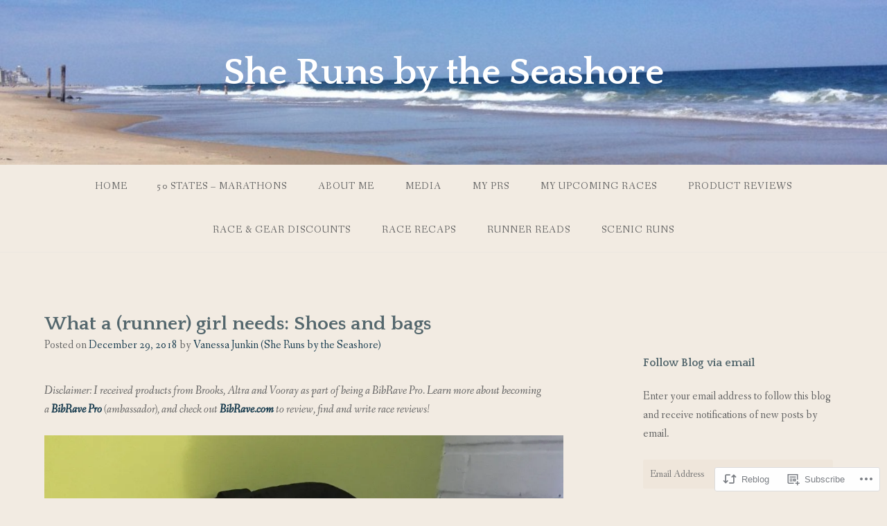

--- FILE ---
content_type: text/html; charset=UTF-8
request_url: https://sherunsbytheseashore.com/2018/12/29/what-a-runner-girl-needs-shoes-and-bags/
body_size: 37678
content:
<!DOCTYPE html>
<html lang="en">
<head>
<meta charset="UTF-8">
<meta name="viewport" content="width=device-width, initial-scale=1">
<link rel="profile" href="http://gmpg.org/xfn/11">
<link rel="pingback" href="https://sherunsbytheseashore.com/xmlrpc.php">

<title>What a (runner) girl needs: Shoes and bags &#8211; She Runs by the Seashore</title>
<meta name='robots' content='max-image-preview:large' />

<!-- Async WordPress.com Remote Login -->
<script id="wpcom_remote_login_js">
var wpcom_remote_login_extra_auth = '';
function wpcom_remote_login_remove_dom_node_id( element_id ) {
	var dom_node = document.getElementById( element_id );
	if ( dom_node ) { dom_node.parentNode.removeChild( dom_node ); }
}
function wpcom_remote_login_remove_dom_node_classes( class_name ) {
	var dom_nodes = document.querySelectorAll( '.' + class_name );
	for ( var i = 0; i < dom_nodes.length; i++ ) {
		dom_nodes[ i ].parentNode.removeChild( dom_nodes[ i ] );
	}
}
function wpcom_remote_login_final_cleanup() {
	wpcom_remote_login_remove_dom_node_classes( "wpcom_remote_login_msg" );
	wpcom_remote_login_remove_dom_node_id( "wpcom_remote_login_key" );
	wpcom_remote_login_remove_dom_node_id( "wpcom_remote_login_validate" );
	wpcom_remote_login_remove_dom_node_id( "wpcom_remote_login_js" );
	wpcom_remote_login_remove_dom_node_id( "wpcom_request_access_iframe" );
	wpcom_remote_login_remove_dom_node_id( "wpcom_request_access_styles" );
}

// Watch for messages back from the remote login
window.addEventListener( "message", function( e ) {
	if ( e.origin === "https://r-login.wordpress.com" ) {
		var data = {};
		try {
			data = JSON.parse( e.data );
		} catch( e ) {
			wpcom_remote_login_final_cleanup();
			return;
		}

		if ( data.msg === 'LOGIN' ) {
			// Clean up the login check iframe
			wpcom_remote_login_remove_dom_node_id( "wpcom_remote_login_key" );

			var id_regex = new RegExp( /^[0-9]+$/ );
			var token_regex = new RegExp( /^.*|.*|.*$/ );
			if (
				token_regex.test( data.token )
				&& id_regex.test( data.wpcomid )
			) {
				// We have everything we need to ask for a login
				var script = document.createElement( "script" );
				script.setAttribute( "id", "wpcom_remote_login_validate" );
				script.src = '/remote-login.php?wpcom_remote_login=validate'
					+ '&wpcomid=' + data.wpcomid
					+ '&token=' + encodeURIComponent( data.token )
					+ '&host=' + window.location.protocol
					+ '//' + window.location.hostname
					+ '&postid=12766'
					+ '&is_singular=1';
				document.body.appendChild( script );
			}

			return;
		}

		// Safari ITP, not logged in, so redirect
		if ( data.msg === 'LOGIN-REDIRECT' ) {
			window.location = 'https://wordpress.com/log-in?redirect_to=' + window.location.href;
			return;
		}

		// Safari ITP, storage access failed, remove the request
		if ( data.msg === 'LOGIN-REMOVE' ) {
			var css_zap = 'html { -webkit-transition: margin-top 1s; transition: margin-top 1s; } /* 9001 */ html { margin-top: 0 !important; } * html body { margin-top: 0 !important; } @media screen and ( max-width: 782px ) { html { margin-top: 0 !important; } * html body { margin-top: 0 !important; } }';
			var style_zap = document.createElement( 'style' );
			style_zap.type = 'text/css';
			style_zap.appendChild( document.createTextNode( css_zap ) );
			document.body.appendChild( style_zap );

			var e = document.getElementById( 'wpcom_request_access_iframe' );
			e.parentNode.removeChild( e );

			document.cookie = 'wordpress_com_login_access=denied; path=/; max-age=31536000';

			return;
		}

		// Safari ITP
		if ( data.msg === 'REQUEST_ACCESS' ) {
			console.log( 'request access: safari' );

			// Check ITP iframe enable/disable knob
			if ( wpcom_remote_login_extra_auth !== 'safari_itp_iframe' ) {
				return;
			}

			// If we are in a "private window" there is no ITP.
			var private_window = false;
			try {
				var opendb = window.openDatabase( null, null, null, null );
			} catch( e ) {
				private_window = true;
			}

			if ( private_window ) {
				console.log( 'private window' );
				return;
			}

			var iframe = document.createElement( 'iframe' );
			iframe.id = 'wpcom_request_access_iframe';
			iframe.setAttribute( 'scrolling', 'no' );
			iframe.setAttribute( 'sandbox', 'allow-storage-access-by-user-activation allow-scripts allow-same-origin allow-top-navigation-by-user-activation' );
			iframe.src = 'https://r-login.wordpress.com/remote-login.php?wpcom_remote_login=request_access&origin=' + encodeURIComponent( data.origin ) + '&wpcomid=' + encodeURIComponent( data.wpcomid );

			var css = 'html { -webkit-transition: margin-top 1s; transition: margin-top 1s; } /* 9001 */ html { margin-top: 46px !important; } * html body { margin-top: 46px !important; } @media screen and ( max-width: 660px ) { html { margin-top: 71px !important; } * html body { margin-top: 71px !important; } #wpcom_request_access_iframe { display: block; height: 71px !important; } } #wpcom_request_access_iframe { border: 0px; height: 46px; position: fixed; top: 0; left: 0; width: 100%; min-width: 100%; z-index: 99999; background: #23282d; } ';

			var style = document.createElement( 'style' );
			style.type = 'text/css';
			style.id = 'wpcom_request_access_styles';
			style.appendChild( document.createTextNode( css ) );
			document.body.appendChild( style );

			document.body.appendChild( iframe );
		}

		if ( data.msg === 'DONE' ) {
			wpcom_remote_login_final_cleanup();
		}
	}
}, false );

// Inject the remote login iframe after the page has had a chance to load
// more critical resources
window.addEventListener( "DOMContentLoaded", function( e ) {
	var iframe = document.createElement( "iframe" );
	iframe.style.display = "none";
	iframe.setAttribute( "scrolling", "no" );
	iframe.setAttribute( "id", "wpcom_remote_login_key" );
	iframe.src = "https://r-login.wordpress.com/remote-login.php"
		+ "?wpcom_remote_login=key"
		+ "&origin=aHR0cHM6Ly9zaGVydW5zYnl0aGVzZWFzaG9yZS5jb20%3D"
		+ "&wpcomid=78132331"
		+ "&time=" + Math.floor( Date.now() / 1000 );
	document.body.appendChild( iframe );
}, false );
</script>
<link rel='dns-prefetch' href='//s0.wp.com' />
<link rel='dns-prefetch' href='//wordpress.com' />
<link rel='dns-prefetch' href='//fonts-api.wp.com' />
<link rel="alternate" type="application/rss+xml" title="She Runs by the Seashore &raquo; Feed" href="https://sherunsbytheseashore.com/feed/" />
<link rel="alternate" type="application/rss+xml" title="She Runs by the Seashore &raquo; Comments Feed" href="https://sherunsbytheseashore.com/comments/feed/" />
<link rel="alternate" type="application/rss+xml" title="She Runs by the Seashore &raquo; What a (runner) girl needs: Shoes and&nbsp;bags Comments Feed" href="https://sherunsbytheseashore.com/2018/12/29/what-a-runner-girl-needs-shoes-and-bags/feed/" />
	<script type="text/javascript">
		/* <![CDATA[ */
		function addLoadEvent(func) {
			var oldonload = window.onload;
			if (typeof window.onload != 'function') {
				window.onload = func;
			} else {
				window.onload = function () {
					oldonload();
					func();
				}
			}
		}
		/* ]]> */
	</script>
	<link crossorigin='anonymous' rel='stylesheet' id='all-css-0-1' href='/wp-content/mu-plugins/likes/jetpack-likes.css?m=1743883414i&cssminify=yes' type='text/css' media='all' />
<style id='wp-emoji-styles-inline-css'>

	img.wp-smiley, img.emoji {
		display: inline !important;
		border: none !important;
		box-shadow: none !important;
		height: 1em !important;
		width: 1em !important;
		margin: 0 0.07em !important;
		vertical-align: -0.1em !important;
		background: none !important;
		padding: 0 !important;
	}
/*# sourceURL=wp-emoji-styles-inline-css */
</style>
<link crossorigin='anonymous' rel='stylesheet' id='all-css-2-1' href='/wp-content/plugins/gutenberg-core/v22.4.0/build/styles/block-library/style.min.css?m=1768935615i&cssminify=yes' type='text/css' media='all' />
<style id='wp-block-library-inline-css'>
.has-text-align-justify {
	text-align:justify;
}
.has-text-align-justify{text-align:justify;}

/*# sourceURL=wp-block-library-inline-css */
</style><style id='wp-block-heading-inline-css'>
h1:where(.wp-block-heading).has-background,h2:where(.wp-block-heading).has-background,h3:where(.wp-block-heading).has-background,h4:where(.wp-block-heading).has-background,h5:where(.wp-block-heading).has-background,h6:where(.wp-block-heading).has-background{padding:1.25em 2.375em}h1.has-text-align-left[style*=writing-mode]:where([style*=vertical-lr]),h1.has-text-align-right[style*=writing-mode]:where([style*=vertical-rl]),h2.has-text-align-left[style*=writing-mode]:where([style*=vertical-lr]),h2.has-text-align-right[style*=writing-mode]:where([style*=vertical-rl]),h3.has-text-align-left[style*=writing-mode]:where([style*=vertical-lr]),h3.has-text-align-right[style*=writing-mode]:where([style*=vertical-rl]),h4.has-text-align-left[style*=writing-mode]:where([style*=vertical-lr]),h4.has-text-align-right[style*=writing-mode]:where([style*=vertical-rl]),h5.has-text-align-left[style*=writing-mode]:where([style*=vertical-lr]),h5.has-text-align-right[style*=writing-mode]:where([style*=vertical-rl]),h6.has-text-align-left[style*=writing-mode]:where([style*=vertical-lr]),h6.has-text-align-right[style*=writing-mode]:where([style*=vertical-rl]){rotate:180deg}
/*# sourceURL=https://s0.wp.com/wp-content/plugins/gutenberg-core/v22.4.0/build/styles/block-library/heading/style.min.css */
</style>
<style id='wp-block-image-inline-css'>
.wp-block-image>a,.wp-block-image>figure>a{display:inline-block}.wp-block-image img{box-sizing:border-box;height:auto;max-width:100%;vertical-align:bottom}@media not (prefers-reduced-motion){.wp-block-image img.hide{visibility:hidden}.wp-block-image img.show{animation:show-content-image .4s}}.wp-block-image[style*=border-radius] img,.wp-block-image[style*=border-radius]>a{border-radius:inherit}.wp-block-image.has-custom-border img{box-sizing:border-box}.wp-block-image.aligncenter{text-align:center}.wp-block-image.alignfull>a,.wp-block-image.alignwide>a{width:100%}.wp-block-image.alignfull img,.wp-block-image.alignwide img{height:auto;width:100%}.wp-block-image .aligncenter,.wp-block-image .alignleft,.wp-block-image .alignright,.wp-block-image.aligncenter,.wp-block-image.alignleft,.wp-block-image.alignright{display:table}.wp-block-image .aligncenter>figcaption,.wp-block-image .alignleft>figcaption,.wp-block-image .alignright>figcaption,.wp-block-image.aligncenter>figcaption,.wp-block-image.alignleft>figcaption,.wp-block-image.alignright>figcaption{caption-side:bottom;display:table-caption}.wp-block-image .alignleft{float:left;margin:.5em 1em .5em 0}.wp-block-image .alignright{float:right;margin:.5em 0 .5em 1em}.wp-block-image .aligncenter{margin-left:auto;margin-right:auto}.wp-block-image :where(figcaption){margin-bottom:1em;margin-top:.5em}.wp-block-image.is-style-circle-mask img{border-radius:9999px}@supports ((-webkit-mask-image:none) or (mask-image:none)) or (-webkit-mask-image:none){.wp-block-image.is-style-circle-mask img{border-radius:0;-webkit-mask-image:url('data:image/svg+xml;utf8,<svg viewBox="0 0 100 100" xmlns="http://www.w3.org/2000/svg"><circle cx="50" cy="50" r="50"/></svg>');mask-image:url('data:image/svg+xml;utf8,<svg viewBox="0 0 100 100" xmlns="http://www.w3.org/2000/svg"><circle cx="50" cy="50" r="50"/></svg>');mask-mode:alpha;-webkit-mask-position:center;mask-position:center;-webkit-mask-repeat:no-repeat;mask-repeat:no-repeat;-webkit-mask-size:contain;mask-size:contain}}:root :where(.wp-block-image.is-style-rounded img,.wp-block-image .is-style-rounded img){border-radius:9999px}.wp-block-image figure{margin:0}.wp-lightbox-container{display:flex;flex-direction:column;position:relative}.wp-lightbox-container img{cursor:zoom-in}.wp-lightbox-container img:hover+button{opacity:1}.wp-lightbox-container button{align-items:center;backdrop-filter:blur(16px) saturate(180%);background-color:#5a5a5a40;border:none;border-radius:4px;cursor:zoom-in;display:flex;height:20px;justify-content:center;opacity:0;padding:0;position:absolute;right:16px;text-align:center;top:16px;width:20px;z-index:100}@media not (prefers-reduced-motion){.wp-lightbox-container button{transition:opacity .2s ease}}.wp-lightbox-container button:focus-visible{outline:3px auto #5a5a5a40;outline:3px auto -webkit-focus-ring-color;outline-offset:3px}.wp-lightbox-container button:hover{cursor:pointer;opacity:1}.wp-lightbox-container button:focus{opacity:1}.wp-lightbox-container button:focus,.wp-lightbox-container button:hover,.wp-lightbox-container button:not(:hover):not(:active):not(.has-background){background-color:#5a5a5a40;border:none}.wp-lightbox-overlay{box-sizing:border-box;cursor:zoom-out;height:100vh;left:0;overflow:hidden;position:fixed;top:0;visibility:hidden;width:100%;z-index:100000}.wp-lightbox-overlay .close-button{align-items:center;cursor:pointer;display:flex;justify-content:center;min-height:40px;min-width:40px;padding:0;position:absolute;right:calc(env(safe-area-inset-right) + 16px);top:calc(env(safe-area-inset-top) + 16px);z-index:5000000}.wp-lightbox-overlay .close-button:focus,.wp-lightbox-overlay .close-button:hover,.wp-lightbox-overlay .close-button:not(:hover):not(:active):not(.has-background){background:none;border:none}.wp-lightbox-overlay .lightbox-image-container{height:var(--wp--lightbox-container-height);left:50%;overflow:hidden;position:absolute;top:50%;transform:translate(-50%,-50%);transform-origin:top left;width:var(--wp--lightbox-container-width);z-index:9999999999}.wp-lightbox-overlay .wp-block-image{align-items:center;box-sizing:border-box;display:flex;height:100%;justify-content:center;margin:0;position:relative;transform-origin:0 0;width:100%;z-index:3000000}.wp-lightbox-overlay .wp-block-image img{height:var(--wp--lightbox-image-height);min-height:var(--wp--lightbox-image-height);min-width:var(--wp--lightbox-image-width);width:var(--wp--lightbox-image-width)}.wp-lightbox-overlay .wp-block-image figcaption{display:none}.wp-lightbox-overlay button{background:none;border:none}.wp-lightbox-overlay .scrim{background-color:#fff;height:100%;opacity:.9;position:absolute;width:100%;z-index:2000000}.wp-lightbox-overlay.active{visibility:visible}@media not (prefers-reduced-motion){.wp-lightbox-overlay.active{animation:turn-on-visibility .25s both}.wp-lightbox-overlay.active img{animation:turn-on-visibility .35s both}.wp-lightbox-overlay.show-closing-animation:not(.active){animation:turn-off-visibility .35s both}.wp-lightbox-overlay.show-closing-animation:not(.active) img{animation:turn-off-visibility .25s both}.wp-lightbox-overlay.zoom.active{animation:none;opacity:1;visibility:visible}.wp-lightbox-overlay.zoom.active .lightbox-image-container{animation:lightbox-zoom-in .4s}.wp-lightbox-overlay.zoom.active .lightbox-image-container img{animation:none}.wp-lightbox-overlay.zoom.active .scrim{animation:turn-on-visibility .4s forwards}.wp-lightbox-overlay.zoom.show-closing-animation:not(.active){animation:none}.wp-lightbox-overlay.zoom.show-closing-animation:not(.active) .lightbox-image-container{animation:lightbox-zoom-out .4s}.wp-lightbox-overlay.zoom.show-closing-animation:not(.active) .lightbox-image-container img{animation:none}.wp-lightbox-overlay.zoom.show-closing-animation:not(.active) .scrim{animation:turn-off-visibility .4s forwards}}@keyframes show-content-image{0%{visibility:hidden}99%{visibility:hidden}to{visibility:visible}}@keyframes turn-on-visibility{0%{opacity:0}to{opacity:1}}@keyframes turn-off-visibility{0%{opacity:1;visibility:visible}99%{opacity:0;visibility:visible}to{opacity:0;visibility:hidden}}@keyframes lightbox-zoom-in{0%{transform:translate(calc((-100vw + var(--wp--lightbox-scrollbar-width))/2 + var(--wp--lightbox-initial-left-position)),calc(-50vh + var(--wp--lightbox-initial-top-position))) scale(var(--wp--lightbox-scale))}to{transform:translate(-50%,-50%) scale(1)}}@keyframes lightbox-zoom-out{0%{transform:translate(-50%,-50%) scale(1);visibility:visible}99%{visibility:visible}to{transform:translate(calc((-100vw + var(--wp--lightbox-scrollbar-width))/2 + var(--wp--lightbox-initial-left-position)),calc(-50vh + var(--wp--lightbox-initial-top-position))) scale(var(--wp--lightbox-scale));visibility:hidden}}
/*# sourceURL=https://s0.wp.com/wp-content/plugins/gutenberg-core/v22.4.0/build/styles/block-library/image/style.min.css */
</style>
<style id='wp-block-list-inline-css'>
ol,ul{box-sizing:border-box}:root :where(.wp-block-list.has-background){padding:1.25em 2.375em}
/*# sourceURL=https://s0.wp.com/wp-content/plugins/gutenberg-core/v22.4.0/build/styles/block-library/list/style.min.css */
</style>
<style id='wp-block-paragraph-inline-css'>
.is-small-text{font-size:.875em}.is-regular-text{font-size:1em}.is-large-text{font-size:2.25em}.is-larger-text{font-size:3em}.has-drop-cap:not(:focus):first-letter{float:left;font-size:8.4em;font-style:normal;font-weight:100;line-height:.68;margin:.05em .1em 0 0;text-transform:uppercase}body.rtl .has-drop-cap:not(:focus):first-letter{float:none;margin-left:.1em}p.has-drop-cap.has-background{overflow:hidden}:root :where(p.has-background){padding:1.25em 2.375em}:where(p.has-text-color:not(.has-link-color)) a{color:inherit}p.has-text-align-left[style*="writing-mode:vertical-lr"],p.has-text-align-right[style*="writing-mode:vertical-rl"]{rotate:180deg}
/*# sourceURL=https://s0.wp.com/wp-content/plugins/gutenberg-core/v22.4.0/build/styles/block-library/paragraph/style.min.css */
</style>
<style id='global-styles-inline-css'>
:root{--wp--preset--aspect-ratio--square: 1;--wp--preset--aspect-ratio--4-3: 4/3;--wp--preset--aspect-ratio--3-4: 3/4;--wp--preset--aspect-ratio--3-2: 3/2;--wp--preset--aspect-ratio--2-3: 2/3;--wp--preset--aspect-ratio--16-9: 16/9;--wp--preset--aspect-ratio--9-16: 9/16;--wp--preset--color--black: #000000;--wp--preset--color--cyan-bluish-gray: #abb8c3;--wp--preset--color--white: #ffffff;--wp--preset--color--pale-pink: #f78da7;--wp--preset--color--vivid-red: #cf2e2e;--wp--preset--color--luminous-vivid-orange: #ff6900;--wp--preset--color--luminous-vivid-amber: #fcb900;--wp--preset--color--light-green-cyan: #7bdcb5;--wp--preset--color--vivid-green-cyan: #00d084;--wp--preset--color--pale-cyan-blue: #8ed1fc;--wp--preset--color--vivid-cyan-blue: #0693e3;--wp--preset--color--vivid-purple: #9b51e0;--wp--preset--gradient--vivid-cyan-blue-to-vivid-purple: linear-gradient(135deg,rgb(6,147,227) 0%,rgb(155,81,224) 100%);--wp--preset--gradient--light-green-cyan-to-vivid-green-cyan: linear-gradient(135deg,rgb(122,220,180) 0%,rgb(0,208,130) 100%);--wp--preset--gradient--luminous-vivid-amber-to-luminous-vivid-orange: linear-gradient(135deg,rgb(252,185,0) 0%,rgb(255,105,0) 100%);--wp--preset--gradient--luminous-vivid-orange-to-vivid-red: linear-gradient(135deg,rgb(255,105,0) 0%,rgb(207,46,46) 100%);--wp--preset--gradient--very-light-gray-to-cyan-bluish-gray: linear-gradient(135deg,rgb(238,238,238) 0%,rgb(169,184,195) 100%);--wp--preset--gradient--cool-to-warm-spectrum: linear-gradient(135deg,rgb(74,234,220) 0%,rgb(151,120,209) 20%,rgb(207,42,186) 40%,rgb(238,44,130) 60%,rgb(251,105,98) 80%,rgb(254,248,76) 100%);--wp--preset--gradient--blush-light-purple: linear-gradient(135deg,rgb(255,206,236) 0%,rgb(152,150,240) 100%);--wp--preset--gradient--blush-bordeaux: linear-gradient(135deg,rgb(254,205,165) 0%,rgb(254,45,45) 50%,rgb(107,0,62) 100%);--wp--preset--gradient--luminous-dusk: linear-gradient(135deg,rgb(255,203,112) 0%,rgb(199,81,192) 50%,rgb(65,88,208) 100%);--wp--preset--gradient--pale-ocean: linear-gradient(135deg,rgb(255,245,203) 0%,rgb(182,227,212) 50%,rgb(51,167,181) 100%);--wp--preset--gradient--electric-grass: linear-gradient(135deg,rgb(202,248,128) 0%,rgb(113,206,126) 100%);--wp--preset--gradient--midnight: linear-gradient(135deg,rgb(2,3,129) 0%,rgb(40,116,252) 100%);--wp--preset--font-size--small: 13px;--wp--preset--font-size--medium: 20px;--wp--preset--font-size--large: 36px;--wp--preset--font-size--x-large: 42px;--wp--preset--font-family--albert-sans: 'Albert Sans', sans-serif;--wp--preset--font-family--alegreya: Alegreya, serif;--wp--preset--font-family--arvo: Arvo, serif;--wp--preset--font-family--bodoni-moda: 'Bodoni Moda', serif;--wp--preset--font-family--bricolage-grotesque: 'Bricolage Grotesque', sans-serif;--wp--preset--font-family--cabin: Cabin, sans-serif;--wp--preset--font-family--chivo: Chivo, sans-serif;--wp--preset--font-family--commissioner: Commissioner, sans-serif;--wp--preset--font-family--cormorant: Cormorant, serif;--wp--preset--font-family--courier-prime: 'Courier Prime', monospace;--wp--preset--font-family--crimson-pro: 'Crimson Pro', serif;--wp--preset--font-family--dm-mono: 'DM Mono', monospace;--wp--preset--font-family--dm-sans: 'DM Sans', sans-serif;--wp--preset--font-family--dm-serif-display: 'DM Serif Display', serif;--wp--preset--font-family--domine: Domine, serif;--wp--preset--font-family--eb-garamond: 'EB Garamond', serif;--wp--preset--font-family--epilogue: Epilogue, sans-serif;--wp--preset--font-family--fahkwang: Fahkwang, sans-serif;--wp--preset--font-family--figtree: Figtree, sans-serif;--wp--preset--font-family--fira-sans: 'Fira Sans', sans-serif;--wp--preset--font-family--fjalla-one: 'Fjalla One', sans-serif;--wp--preset--font-family--fraunces: Fraunces, serif;--wp--preset--font-family--gabarito: Gabarito, system-ui;--wp--preset--font-family--ibm-plex-mono: 'IBM Plex Mono', monospace;--wp--preset--font-family--ibm-plex-sans: 'IBM Plex Sans', sans-serif;--wp--preset--font-family--ibarra-real-nova: 'Ibarra Real Nova', serif;--wp--preset--font-family--instrument-serif: 'Instrument Serif', serif;--wp--preset--font-family--inter: Inter, sans-serif;--wp--preset--font-family--josefin-sans: 'Josefin Sans', sans-serif;--wp--preset--font-family--jost: Jost, sans-serif;--wp--preset--font-family--libre-baskerville: 'Libre Baskerville', serif;--wp--preset--font-family--libre-franklin: 'Libre Franklin', sans-serif;--wp--preset--font-family--literata: Literata, serif;--wp--preset--font-family--lora: Lora, serif;--wp--preset--font-family--merriweather: Merriweather, serif;--wp--preset--font-family--montserrat: Montserrat, sans-serif;--wp--preset--font-family--newsreader: Newsreader, serif;--wp--preset--font-family--noto-sans-mono: 'Noto Sans Mono', sans-serif;--wp--preset--font-family--nunito: Nunito, sans-serif;--wp--preset--font-family--open-sans: 'Open Sans', sans-serif;--wp--preset--font-family--overpass: Overpass, sans-serif;--wp--preset--font-family--pt-serif: 'PT Serif', serif;--wp--preset--font-family--petrona: Petrona, serif;--wp--preset--font-family--piazzolla: Piazzolla, serif;--wp--preset--font-family--playfair-display: 'Playfair Display', serif;--wp--preset--font-family--plus-jakarta-sans: 'Plus Jakarta Sans', sans-serif;--wp--preset--font-family--poppins: Poppins, sans-serif;--wp--preset--font-family--raleway: Raleway, sans-serif;--wp--preset--font-family--roboto: Roboto, sans-serif;--wp--preset--font-family--roboto-slab: 'Roboto Slab', serif;--wp--preset--font-family--rubik: Rubik, sans-serif;--wp--preset--font-family--rufina: Rufina, serif;--wp--preset--font-family--sora: Sora, sans-serif;--wp--preset--font-family--source-sans-3: 'Source Sans 3', sans-serif;--wp--preset--font-family--source-serif-4: 'Source Serif 4', serif;--wp--preset--font-family--space-mono: 'Space Mono', monospace;--wp--preset--font-family--syne: Syne, sans-serif;--wp--preset--font-family--texturina: Texturina, serif;--wp--preset--font-family--urbanist: Urbanist, sans-serif;--wp--preset--font-family--work-sans: 'Work Sans', sans-serif;--wp--preset--spacing--20: 0.44rem;--wp--preset--spacing--30: 0.67rem;--wp--preset--spacing--40: 1rem;--wp--preset--spacing--50: 1.5rem;--wp--preset--spacing--60: 2.25rem;--wp--preset--spacing--70: 3.38rem;--wp--preset--spacing--80: 5.06rem;--wp--preset--shadow--natural: 6px 6px 9px rgba(0, 0, 0, 0.2);--wp--preset--shadow--deep: 12px 12px 50px rgba(0, 0, 0, 0.4);--wp--preset--shadow--sharp: 6px 6px 0px rgba(0, 0, 0, 0.2);--wp--preset--shadow--outlined: 6px 6px 0px -3px rgb(255, 255, 255), 6px 6px rgb(0, 0, 0);--wp--preset--shadow--crisp: 6px 6px 0px rgb(0, 0, 0);}:where(body) { margin: 0; }:where(.is-layout-flex){gap: 0.5em;}:where(.is-layout-grid){gap: 0.5em;}body .is-layout-flex{display: flex;}.is-layout-flex{flex-wrap: wrap;align-items: center;}.is-layout-flex > :is(*, div){margin: 0;}body .is-layout-grid{display: grid;}.is-layout-grid > :is(*, div){margin: 0;}body{padding-top: 0px;padding-right: 0px;padding-bottom: 0px;padding-left: 0px;}:root :where(.wp-element-button, .wp-block-button__link){background-color: #32373c;border-width: 0;color: #fff;font-family: inherit;font-size: inherit;font-style: inherit;font-weight: inherit;letter-spacing: inherit;line-height: inherit;padding-top: calc(0.667em + 2px);padding-right: calc(1.333em + 2px);padding-bottom: calc(0.667em + 2px);padding-left: calc(1.333em + 2px);text-decoration: none;text-transform: inherit;}.has-black-color{color: var(--wp--preset--color--black) !important;}.has-cyan-bluish-gray-color{color: var(--wp--preset--color--cyan-bluish-gray) !important;}.has-white-color{color: var(--wp--preset--color--white) !important;}.has-pale-pink-color{color: var(--wp--preset--color--pale-pink) !important;}.has-vivid-red-color{color: var(--wp--preset--color--vivid-red) !important;}.has-luminous-vivid-orange-color{color: var(--wp--preset--color--luminous-vivid-orange) !important;}.has-luminous-vivid-amber-color{color: var(--wp--preset--color--luminous-vivid-amber) !important;}.has-light-green-cyan-color{color: var(--wp--preset--color--light-green-cyan) !important;}.has-vivid-green-cyan-color{color: var(--wp--preset--color--vivid-green-cyan) !important;}.has-pale-cyan-blue-color{color: var(--wp--preset--color--pale-cyan-blue) !important;}.has-vivid-cyan-blue-color{color: var(--wp--preset--color--vivid-cyan-blue) !important;}.has-vivid-purple-color{color: var(--wp--preset--color--vivid-purple) !important;}.has-black-background-color{background-color: var(--wp--preset--color--black) !important;}.has-cyan-bluish-gray-background-color{background-color: var(--wp--preset--color--cyan-bluish-gray) !important;}.has-white-background-color{background-color: var(--wp--preset--color--white) !important;}.has-pale-pink-background-color{background-color: var(--wp--preset--color--pale-pink) !important;}.has-vivid-red-background-color{background-color: var(--wp--preset--color--vivid-red) !important;}.has-luminous-vivid-orange-background-color{background-color: var(--wp--preset--color--luminous-vivid-orange) !important;}.has-luminous-vivid-amber-background-color{background-color: var(--wp--preset--color--luminous-vivid-amber) !important;}.has-light-green-cyan-background-color{background-color: var(--wp--preset--color--light-green-cyan) !important;}.has-vivid-green-cyan-background-color{background-color: var(--wp--preset--color--vivid-green-cyan) !important;}.has-pale-cyan-blue-background-color{background-color: var(--wp--preset--color--pale-cyan-blue) !important;}.has-vivid-cyan-blue-background-color{background-color: var(--wp--preset--color--vivid-cyan-blue) !important;}.has-vivid-purple-background-color{background-color: var(--wp--preset--color--vivid-purple) !important;}.has-black-border-color{border-color: var(--wp--preset--color--black) !important;}.has-cyan-bluish-gray-border-color{border-color: var(--wp--preset--color--cyan-bluish-gray) !important;}.has-white-border-color{border-color: var(--wp--preset--color--white) !important;}.has-pale-pink-border-color{border-color: var(--wp--preset--color--pale-pink) !important;}.has-vivid-red-border-color{border-color: var(--wp--preset--color--vivid-red) !important;}.has-luminous-vivid-orange-border-color{border-color: var(--wp--preset--color--luminous-vivid-orange) !important;}.has-luminous-vivid-amber-border-color{border-color: var(--wp--preset--color--luminous-vivid-amber) !important;}.has-light-green-cyan-border-color{border-color: var(--wp--preset--color--light-green-cyan) !important;}.has-vivid-green-cyan-border-color{border-color: var(--wp--preset--color--vivid-green-cyan) !important;}.has-pale-cyan-blue-border-color{border-color: var(--wp--preset--color--pale-cyan-blue) !important;}.has-vivid-cyan-blue-border-color{border-color: var(--wp--preset--color--vivid-cyan-blue) !important;}.has-vivid-purple-border-color{border-color: var(--wp--preset--color--vivid-purple) !important;}.has-vivid-cyan-blue-to-vivid-purple-gradient-background{background: var(--wp--preset--gradient--vivid-cyan-blue-to-vivid-purple) !important;}.has-light-green-cyan-to-vivid-green-cyan-gradient-background{background: var(--wp--preset--gradient--light-green-cyan-to-vivid-green-cyan) !important;}.has-luminous-vivid-amber-to-luminous-vivid-orange-gradient-background{background: var(--wp--preset--gradient--luminous-vivid-amber-to-luminous-vivid-orange) !important;}.has-luminous-vivid-orange-to-vivid-red-gradient-background{background: var(--wp--preset--gradient--luminous-vivid-orange-to-vivid-red) !important;}.has-very-light-gray-to-cyan-bluish-gray-gradient-background{background: var(--wp--preset--gradient--very-light-gray-to-cyan-bluish-gray) !important;}.has-cool-to-warm-spectrum-gradient-background{background: var(--wp--preset--gradient--cool-to-warm-spectrum) !important;}.has-blush-light-purple-gradient-background{background: var(--wp--preset--gradient--blush-light-purple) !important;}.has-blush-bordeaux-gradient-background{background: var(--wp--preset--gradient--blush-bordeaux) !important;}.has-luminous-dusk-gradient-background{background: var(--wp--preset--gradient--luminous-dusk) !important;}.has-pale-ocean-gradient-background{background: var(--wp--preset--gradient--pale-ocean) !important;}.has-electric-grass-gradient-background{background: var(--wp--preset--gradient--electric-grass) !important;}.has-midnight-gradient-background{background: var(--wp--preset--gradient--midnight) !important;}.has-small-font-size{font-size: var(--wp--preset--font-size--small) !important;}.has-medium-font-size{font-size: var(--wp--preset--font-size--medium) !important;}.has-large-font-size{font-size: var(--wp--preset--font-size--large) !important;}.has-x-large-font-size{font-size: var(--wp--preset--font-size--x-large) !important;}.has-albert-sans-font-family{font-family: var(--wp--preset--font-family--albert-sans) !important;}.has-alegreya-font-family{font-family: var(--wp--preset--font-family--alegreya) !important;}.has-arvo-font-family{font-family: var(--wp--preset--font-family--arvo) !important;}.has-bodoni-moda-font-family{font-family: var(--wp--preset--font-family--bodoni-moda) !important;}.has-bricolage-grotesque-font-family{font-family: var(--wp--preset--font-family--bricolage-grotesque) !important;}.has-cabin-font-family{font-family: var(--wp--preset--font-family--cabin) !important;}.has-chivo-font-family{font-family: var(--wp--preset--font-family--chivo) !important;}.has-commissioner-font-family{font-family: var(--wp--preset--font-family--commissioner) !important;}.has-cormorant-font-family{font-family: var(--wp--preset--font-family--cormorant) !important;}.has-courier-prime-font-family{font-family: var(--wp--preset--font-family--courier-prime) !important;}.has-crimson-pro-font-family{font-family: var(--wp--preset--font-family--crimson-pro) !important;}.has-dm-mono-font-family{font-family: var(--wp--preset--font-family--dm-mono) !important;}.has-dm-sans-font-family{font-family: var(--wp--preset--font-family--dm-sans) !important;}.has-dm-serif-display-font-family{font-family: var(--wp--preset--font-family--dm-serif-display) !important;}.has-domine-font-family{font-family: var(--wp--preset--font-family--domine) !important;}.has-eb-garamond-font-family{font-family: var(--wp--preset--font-family--eb-garamond) !important;}.has-epilogue-font-family{font-family: var(--wp--preset--font-family--epilogue) !important;}.has-fahkwang-font-family{font-family: var(--wp--preset--font-family--fahkwang) !important;}.has-figtree-font-family{font-family: var(--wp--preset--font-family--figtree) !important;}.has-fira-sans-font-family{font-family: var(--wp--preset--font-family--fira-sans) !important;}.has-fjalla-one-font-family{font-family: var(--wp--preset--font-family--fjalla-one) !important;}.has-fraunces-font-family{font-family: var(--wp--preset--font-family--fraunces) !important;}.has-gabarito-font-family{font-family: var(--wp--preset--font-family--gabarito) !important;}.has-ibm-plex-mono-font-family{font-family: var(--wp--preset--font-family--ibm-plex-mono) !important;}.has-ibm-plex-sans-font-family{font-family: var(--wp--preset--font-family--ibm-plex-sans) !important;}.has-ibarra-real-nova-font-family{font-family: var(--wp--preset--font-family--ibarra-real-nova) !important;}.has-instrument-serif-font-family{font-family: var(--wp--preset--font-family--instrument-serif) !important;}.has-inter-font-family{font-family: var(--wp--preset--font-family--inter) !important;}.has-josefin-sans-font-family{font-family: var(--wp--preset--font-family--josefin-sans) !important;}.has-jost-font-family{font-family: var(--wp--preset--font-family--jost) !important;}.has-libre-baskerville-font-family{font-family: var(--wp--preset--font-family--libre-baskerville) !important;}.has-libre-franklin-font-family{font-family: var(--wp--preset--font-family--libre-franklin) !important;}.has-literata-font-family{font-family: var(--wp--preset--font-family--literata) !important;}.has-lora-font-family{font-family: var(--wp--preset--font-family--lora) !important;}.has-merriweather-font-family{font-family: var(--wp--preset--font-family--merriweather) !important;}.has-montserrat-font-family{font-family: var(--wp--preset--font-family--montserrat) !important;}.has-newsreader-font-family{font-family: var(--wp--preset--font-family--newsreader) !important;}.has-noto-sans-mono-font-family{font-family: var(--wp--preset--font-family--noto-sans-mono) !important;}.has-nunito-font-family{font-family: var(--wp--preset--font-family--nunito) !important;}.has-open-sans-font-family{font-family: var(--wp--preset--font-family--open-sans) !important;}.has-overpass-font-family{font-family: var(--wp--preset--font-family--overpass) !important;}.has-pt-serif-font-family{font-family: var(--wp--preset--font-family--pt-serif) !important;}.has-petrona-font-family{font-family: var(--wp--preset--font-family--petrona) !important;}.has-piazzolla-font-family{font-family: var(--wp--preset--font-family--piazzolla) !important;}.has-playfair-display-font-family{font-family: var(--wp--preset--font-family--playfair-display) !important;}.has-plus-jakarta-sans-font-family{font-family: var(--wp--preset--font-family--plus-jakarta-sans) !important;}.has-poppins-font-family{font-family: var(--wp--preset--font-family--poppins) !important;}.has-raleway-font-family{font-family: var(--wp--preset--font-family--raleway) !important;}.has-roboto-font-family{font-family: var(--wp--preset--font-family--roboto) !important;}.has-roboto-slab-font-family{font-family: var(--wp--preset--font-family--roboto-slab) !important;}.has-rubik-font-family{font-family: var(--wp--preset--font-family--rubik) !important;}.has-rufina-font-family{font-family: var(--wp--preset--font-family--rufina) !important;}.has-sora-font-family{font-family: var(--wp--preset--font-family--sora) !important;}.has-source-sans-3-font-family{font-family: var(--wp--preset--font-family--source-sans-3) !important;}.has-source-serif-4-font-family{font-family: var(--wp--preset--font-family--source-serif-4) !important;}.has-space-mono-font-family{font-family: var(--wp--preset--font-family--space-mono) !important;}.has-syne-font-family{font-family: var(--wp--preset--font-family--syne) !important;}.has-texturina-font-family{font-family: var(--wp--preset--font-family--texturina) !important;}.has-urbanist-font-family{font-family: var(--wp--preset--font-family--urbanist) !important;}.has-work-sans-font-family{font-family: var(--wp--preset--font-family--work-sans) !important;}
/*# sourceURL=global-styles-inline-css */
</style>

<style id='classic-theme-styles-inline-css'>
.wp-block-button__link{background-color:#32373c;border-radius:9999px;box-shadow:none;color:#fff;font-size:1.125em;padding:calc(.667em + 2px) calc(1.333em + 2px);text-decoration:none}.wp-block-file__button{background:#32373c;color:#fff}.wp-block-accordion-heading{margin:0}.wp-block-accordion-heading__toggle{background-color:inherit!important;color:inherit!important}.wp-block-accordion-heading__toggle:not(:focus-visible){outline:none}.wp-block-accordion-heading__toggle:focus,.wp-block-accordion-heading__toggle:hover{background-color:inherit!important;border:none;box-shadow:none;color:inherit;padding:var(--wp--preset--spacing--20,1em) 0;text-decoration:none}.wp-block-accordion-heading__toggle:focus-visible{outline:auto;outline-offset:0}
/*# sourceURL=/wp-content/plugins/gutenberg-core/v22.4.0/build/styles/block-library/classic.min.css */
</style>
<link crossorigin='anonymous' rel='stylesheet' id='all-css-4-1' href='/_static/??-eJx9kF0OgkAMhC9kaRDiz4PxLCw0WNnChhaR27uEiBoTXpqmmW9mUhwDlF1r1BoGP9TcKpad813ZKO6T9JSkoCzBE/T0SHKsWG1VgNrkKSlVd/hlJAN8vHqKdwmFzQqhigvyJFG2hY1c1WQR1/cORs9tJMQYcC70pApxCg8CdotZut1Q5jbguaEl8OeyoIxtZxxpXZc/zyUKw+CwLozGYsL1PVe5pMc8PZyzLNvfX5O6in8=&cssminify=yes' type='text/css' media='all' />
<link rel='stylesheet' id='gateway-fonts-css' href='https://fonts-api.wp.com/css?family=Quattrocento%3A400%2C700%7CFanwood+Text%3A400%2C400italic&#038;subset=latin%2Clatin-ext' media='all' />
<link crossorigin='anonymous' rel='stylesheet' id='all-css-6-1' href='/_static/??/wp-content/themes/pub/gateway/fonts/css/font-awesome.css,/wp-content/themes/pub/gateway/inc/style-wpcom.css?m=1433173455j&cssminify=yes' type='text/css' media='all' />
<style id='jetpack_facebook_likebox-inline-css'>
.widget_facebook_likebox {
	overflow: hidden;
}

/*# sourceURL=/wp-content/mu-plugins/jetpack-plugin/moon/modules/widgets/facebook-likebox/style.css */
</style>
<link crossorigin='anonymous' rel='stylesheet' id='all-css-8-1' href='/_static/??-eJzTLy/QTc7PK0nNK9HPLdUtyClNz8wr1i9KTcrJTwcy0/WTi5G5ekCujj52Temp+bo5+cmJJZn5eSgc3bScxMwikFb7XFtDE1NLExMLc0OTLACohS2q&cssminify=yes' type='text/css' media='all' />
<link crossorigin='anonymous' rel='stylesheet' id='print-css-9-1' href='/wp-content/mu-plugins/global-print/global-print.css?m=1465851035i&cssminify=yes' type='text/css' media='print' />
<style id='jetpack-global-styles-frontend-style-inline-css'>
:root { --font-headings: unset; --font-base: unset; --font-headings-default: -apple-system,BlinkMacSystemFont,"Segoe UI",Roboto,Oxygen-Sans,Ubuntu,Cantarell,"Helvetica Neue",sans-serif; --font-base-default: -apple-system,BlinkMacSystemFont,"Segoe UI",Roboto,Oxygen-Sans,Ubuntu,Cantarell,"Helvetica Neue",sans-serif;}
/*# sourceURL=jetpack-global-styles-frontend-style-inline-css */
</style>
<link crossorigin='anonymous' rel='stylesheet' id='all-css-12-1' href='/_static/??-eJyNjcEKwjAQRH/IuFRT6kX8FNkmS5K6yQY3Qfx7bfEiXrwM82B4A49qnJRGpUHupnIPqSgs1Cq624chi6zhO5OCRryTR++fW00l7J3qDv43XVNxoOISsmEJol/wY2uR8vs3WggsM/I6uOTzMI3Hw8lOg11eUT1JKA==&cssminify=yes' type='text/css' media='all' />
<script type="text/javascript" id="wpcom-actionbar-placeholder-js-extra">
/* <![CDATA[ */
var actionbardata = {"siteID":"78132331","postID":"12766","siteURL":"https://sherunsbytheseashore.com","xhrURL":"https://sherunsbytheseashore.com/wp-admin/admin-ajax.php","nonce":"c7e286457e","isLoggedIn":"","statusMessage":"","subsEmailDefault":"instantly","proxyScriptUrl":"https://s0.wp.com/wp-content/js/wpcom-proxy-request.js?m=1513050504i&amp;ver=20211021","shortlink":"https://wp.me/p5hPMT-3jU","i18n":{"followedText":"New posts from this site will now appear in your \u003Ca href=\"https://wordpress.com/reader\"\u003EReader\u003C/a\u003E","foldBar":"Collapse this bar","unfoldBar":"Expand this bar","shortLinkCopied":"Shortlink copied to clipboard."}};
//# sourceURL=wpcom-actionbar-placeholder-js-extra
/* ]]> */
</script>
<script type="text/javascript" id="jetpack-mu-wpcom-settings-js-before">
/* <![CDATA[ */
var JETPACK_MU_WPCOM_SETTINGS = {"assetsUrl":"https://s0.wp.com/wp-content/mu-plugins/jetpack-mu-wpcom-plugin/moon/jetpack_vendor/automattic/jetpack-mu-wpcom/src/build/"};
//# sourceURL=jetpack-mu-wpcom-settings-js-before
/* ]]> */
</script>
<script crossorigin='anonymous' type='text/javascript'  src='/_static/??-eJzTLy/QTc7PK0nNK9HPKtYvyinRLSjKr6jUyyrW0QfKZeYl55SmpBaDJLMKS1OLKqGUXm5mHkFFurmZ6UWJJalQxfa5tobmRgamxgZmFpZZACbyLJI='></script>
<script type="text/javascript" id="rlt-proxy-js-after">
/* <![CDATA[ */
	rltInitialize( {"token":null,"iframeOrigins":["https:\/\/widgets.wp.com"]} );
//# sourceURL=rlt-proxy-js-after
/* ]]> */
</script>
<link rel="EditURI" type="application/rsd+xml" title="RSD" href="https://sherunsbytheseashore.wordpress.com/xmlrpc.php?rsd" />
<meta name="generator" content="WordPress.com" />
<link rel="canonical" href="https://sherunsbytheseashore.com/2018/12/29/what-a-runner-girl-needs-shoes-and-bags/" />
<link rel='shortlink' href='https://wp.me/p5hPMT-3jU' />
<link rel="alternate" type="application/json+oembed" href="https://public-api.wordpress.com/oembed/?format=json&amp;url=https%3A%2F%2Fsherunsbytheseashore.com%2F2018%2F12%2F29%2Fwhat-a-runner-girl-needs-shoes-and-bags%2F&amp;for=wpcom-auto-discovery" /><link rel="alternate" type="application/xml+oembed" href="https://public-api.wordpress.com/oembed/?format=xml&amp;url=https%3A%2F%2Fsherunsbytheseashore.com%2F2018%2F12%2F29%2Fwhat-a-runner-girl-needs-shoes-and-bags%2F&amp;for=wpcom-auto-discovery" />
<!-- Jetpack Open Graph Tags -->
<meta property="og:type" content="article" />
<meta property="og:title" content="What a (runner) girl needs: Shoes and bags" />
<meta property="og:url" content="https://sherunsbytheseashore.com/2018/12/29/what-a-runner-girl-needs-shoes-and-bags/" />
<meta property="og:description" content="Disclaimer: I received products from Brooks, Altra and Vooray as part of being a BibRave Pro. Learn more about becoming a&nbsp;BibRave Pro&nbsp;(ambassador), and check out&nbsp;BibRave.com&nbsp;to …" />
<meta property="article:published_time" content="2018-12-29T22:45:19+00:00" />
<meta property="article:modified_time" content="2018-12-29T22:48:42+00:00" />
<meta property="og:site_name" content="She Runs by the Seashore" />
<meta property="og:image" content="https://i0.wp.com/sherunsbytheseashore.com/wp-content/uploads/2018/12/IMG_3885.jpg?fit=1200%2C1200&#038;ssl=1" />
<meta property="og:image:width" content="1200" />
<meta property="og:image:height" content="1200" />
<meta property="og:image:alt" content="" />
<meta property="og:locale" content="en_US" />
<meta property="article:publisher" content="https://www.facebook.com/WordPresscom" />
<meta name="twitter:text:title" content="What a (runner) girl needs: Shoes and&nbsp;bags" />
<meta name="twitter:image" content="https://i0.wp.com/sherunsbytheseashore.com/wp-content/uploads/2018/12/IMG_3885.jpg?fit=1200%2C1200&#038;ssl=1&#038;w=640" />
<meta name="twitter:card" content="summary_large_image" />

<!-- End Jetpack Open Graph Tags -->
<link rel="shortcut icon" type="image/x-icon" href="https://secure.gravatar.com/blavatar/249ccfadb7a298337e0a98aa917cf1c02717eb6dd0f92aa0004c11997dddef3c?s=32" sizes="16x16" />
<link rel="icon" type="image/x-icon" href="https://secure.gravatar.com/blavatar/249ccfadb7a298337e0a98aa917cf1c02717eb6dd0f92aa0004c11997dddef3c?s=32" sizes="16x16" />
<link rel="apple-touch-icon" href="https://secure.gravatar.com/blavatar/249ccfadb7a298337e0a98aa917cf1c02717eb6dd0f92aa0004c11997dddef3c?s=114" />
<link rel='openid.server' href='https://sherunsbytheseashore.com/?openidserver=1' />
<link rel='openid.delegate' href='https://sherunsbytheseashore.com/' />
<link rel="search" type="application/opensearchdescription+xml" href="https://sherunsbytheseashore.com/osd.xml" title="She Runs by the Seashore" />
<link rel="search" type="application/opensearchdescription+xml" href="https://s1.wp.com/opensearch.xml" title="WordPress.com" />
<meta name="theme-color" content="#f2ebe2" />
<style type="text/css">.recentcomments a{display:inline !important;padding:0 !important;margin:0 !important;}</style>		<style type="text/css">
			.recentcomments a {
				display: inline !important;
				padding: 0 !important;
				margin: 0 !important;
			}

			table.recentcommentsavatartop img.avatar, table.recentcommentsavatarend img.avatar {
				border: 0px;
				margin: 0;
			}

			table.recentcommentsavatartop a, table.recentcommentsavatarend a {
				border: 0px !important;
				background-color: transparent !important;
			}

			td.recentcommentsavatarend, td.recentcommentsavatartop {
				padding: 0px 0px 1px 0px;
				margin: 0px;
			}

			td.recentcommentstextend {
				border: none !important;
				padding: 0px 0px 2px 10px;
			}

			.rtl td.recentcommentstextend {
				padding: 0px 10px 2px 0px;
			}

			td.recentcommentstexttop {
				border: none;
				padding: 0px 0px 0px 10px;
			}

			.rtl td.recentcommentstexttop {
				padding: 0px 10px 0px 0px;
			}
		</style>
		<meta name="description" content="Disclaimer: I received products from Brooks, Altra and Vooray as part of being a BibRave Pro. Learn more about becoming a&nbsp;BibRave Pro&nbsp;(ambassador), and check out&nbsp;BibRave.com&nbsp;to review, find and write race reviews! Here&#039;s my Vooray ACE Backpack shown with my Brooks Adrenaline GTS 19 and Altra Escalante 1.5 after they both got in some muddy miles.&hellip;" />
	<style type="text/css">
			.site-title a,
		.site-description {
			color: #ffffff;
		}
	
			.header-bg {
			background-image: url( https://sherunsbytheseashore.com/wp-content/uploads/2015/05/cropped-sandrun.jpg );
			background-repeat: no-repeat;
		}

		@media screen and ( min-width: 50em ) {
			.header-bg {
				background-attachment: fixed;
									background-size: 100%;
					background-position: top center;
											}
		}
	
	</style>
	<style type="text/css" id="custom-background-css">
body.custom-background { background-color: #f2ebe2; }
</style>
	<style type="text/css" id="custom-colors-css">body, abbr, acronym, .comment-metadata, .comment-metadata a { color: #636363;}
.site-footer { color: #A0A0A0;}
.footer-widgets .jetpack_widget_social_icons a:hover { color: #8E8E8E;}
.widget_wpcom_social_media_icons_widget a:before, button:hover, button:focus, .button:hover, .button:focus, .footer-widgets .widget_tag_cloud a, .footer-widgets .wp_widget_tag_cloud a, .widget_tag_cloud a, .wp_widget_tag_cloud a, .footer-widgets .widget_tag_cloud a:hover, .footer-widgets .wp_widget_tag_cloud a:hover, .widget_tag_cloud a:hover, .wp_widget_tag_cloud a:hover, .site-title a, .site-description, html input[type="button"], input[type="reset"], input[type="submit"], button, .button, #infinite-handle span { color: #FFFFFF;}
.site-footer .search-form input[type="search"] { color: #FFFFFF;}
.widget_wpcom_social_media_icons_widget a:hover before, html input[type="button"]:hover, input[type="reset"]:hover, input[type="submit"]:hover, #infinite-handle span:hover { color: #FFFFFF;}
.entry-footer .left i { color: #636363;}
abbr[title], .featured-image img, table, hr, .stick, .main-navigation ul ul { border-color: #dddddd;}
abbr[title], .featured-image img, table, hr, .stick, .main-navigation ul ul { border-color: rgba( 221, 221, 221, 0.3 );}
input[type="text"]:focus, input[type="password"]:focus, input[type="date"]:focus, input[type="datetime"]:focus, input[type="datetime-local"]:focus, input[type="month"]:focus, input[type="week"]:focus, input[type="email"]:focus, input[type="number"]:focus, input[type="search"]:focus, input[type="tel"]:focus, input[type="time"]:focus, input[type="url"]:focus, input[type="color"]:focus, textarea:focus { border-color: #999999;}
input[type="text"]:focus, input[type="password"]:focus, input[type="date"]:focus, input[type="datetime"]:focus, input[type="datetime-local"]:focus, input[type="month"]:focus, input[type="week"]:focus, input[type="email"]:focus, input[type="number"]:focus, input[type="search"]:focus, input[type="tel"]:focus, input[type="time"]:focus, input[type="url"]:focus, input[type="color"]:focus, textarea:focus { border-color: rgba( 153, 153, 153, 0.3 );}
blockquote, blockquote p { color: #636363;}
table tr th, .comment-meta .fn a, .jetpack_widget_social_icons a:hover { color: #555555;}
input[type="text"], input[type="password"], input[type="date"], input[type="datetime"], input[type="datetime-local"], input[type="month"], input[type="week"], input[type="email"], input[type="number"], input[type="search"], input[type="tel"], input[type="time"], input[type="url"], input[type="color"], textarea { color: #555555;}
table tr td { color: #636363;}
.main-navigation a, .single .hentry .right, #infinite-footer .blog-info a, #infinite-footer .blog-credits a { color: #636363;}
.main-navigation ul li.menu-item-has-children > a:after, .main-navigation ul li.page_item_has_children > a:after { border-top-color: #636363;}
.main-navigation ul ul li.menu-item-has-children > a:after, .main-navigation ul ul li.page_item_has_children > a:after { border-left-color: #636363;}
.widget_archive ul, .widget_categories ul, .widget_pages ul, .widget_links ul, .widget_meta ul, .widget_recent_comments ul, .widget_recent_entries ul { color: #636363;}
.main-navigation ul ul a { color: #636363;}
.menu-toggle { color: #D6D6D6;}
code { color: #333333;}
.hentry.sticky { background-color: #f7fbff;}
.hentry.sticky { background-color: rgba( 247, 251, 255, 0.2 );}
body, .stick, table, .main-navigation ul ul { background-color: #f2ebe2;}
#infinite-footer .container { background-color: #f2ebe2;}
#infinite-footer .container { background-color: rgba( 242, 235, 226, 0.9 );}
input[type="text"]:focus, input[type="password"]:focus, input[type="date"]:focus, input[type="datetime"]:focus, input[type="datetime-local"]:focus, input[type="month"]:focus, input[type="week"]:focus, input[type="email"]:focus, input[type="number"]:focus, input[type="search"]:focus, input[type="tel"]:focus, input[type="time"]:focus, input[type="url"]:focus, input[type="color"]:focus, textarea:focus { background-color: #F0E9DF;}
input[type="text"], input[type="password"], input[type="date"], input[type="datetime"], input[type="datetime-local"], input[type="month"], input[type="week"], input[type="email"], input[type="number"], input[type="search"], input[type="tel"], input[type="time"], input[type="url"], input[type="color"], textarea, pre, .comment-body, code, .entry-footer .left, blockquote, table tr.even, table tr.alt, table tr:nth-of-type(even) { background-color: #EFE6DB;}
code { border-color: #EDE4D8;}
blockquote { border-color: #173b4e;}
.widget_wpcom_social_media_icons_widget a:before, .widget_tag_cloud a, .wp_widget_tag_cloud a, .header-bg, html input[type="button"], input[type="reset"], input[type="submit"], button, .button, #infinite-handle span { background-color: #173b4e;}
button:hover, button:focus, .button:hover, .button:focus { background-color: #112C3A;}
#infinite-footer .blog-info a:hover, .main-navigation .current_page_item > a, .main-navigation .current-menu-item > a, .main-navigation .current_page_ancestor > a, .entry-footer .left i:hover, a, a:hover, a:focus, .main-navigation li:hover > a, .main-navigation li.focus > a { color: #173B4E;}
.site-info a, .site-info a:hover, .site-info a:focus, .footer-widgets a, .footer-widgets a:hover, .footer-widgets a:focus { color: #54AAD8;}
h1, h2, h3, h4, h5, h6 { color: #54676D;}
.hentry h1 a, .hentry h2 a, .hentry h3 a, .hentry h4 a, .hentry h5 a { color: #54676D;}
.site-footer h1, .site-footer h2, .site-footer h3, .site-footer h4, .site-footer h5, .site-footer h6 { color: #91A3AA;}
</style>
<link crossorigin='anonymous' rel='stylesheet' id='all-css-0-3' href='/_static/??-eJyVjkEKwkAMRS9kG2rR4kI8irTpIGknyTCZ0OtXsRXc6fJ9Ho8PS6pQpQQpwF6l6A8SgymU1OO8MbCqwJ0EYYiKs4EtlEKu0ewAvxdYR4/BAPusbiF+pH34N/i+5BRHMB8MM6VC+pS/qGaSV/nG16Y7tZfu3DbHaQXdH15M&cssminify=yes' type='text/css' media='all' />
<style id='jetpack-block-donations-inline-css'>
.wp-block-jetpack-donations .donations__container{border:1px solid #ccc}.wp-block-jetpack-donations .donations__nav{border-bottom:1px solid #ccc;display:flex}.wp-block-jetpack-donations .donations__nav-item{background:#fff;border-inline-start:1px solid #ccc;color:#1e1e1e;cursor:pointer;display:inline-block;flex:1;font-size:16px;font-weight:700;padding:12px;text-align:center}@media(min-width:600px){.wp-block-jetpack-donations .donations__nav-item{padding:16px 24px}}.wp-block-jetpack-donations .donations__nav-item:first-child{border-inline-start:none}.wp-block-jetpack-donations .donations__nav-item.is-active{background:#1e1e1e;color:#fff;cursor:default}.wp-block-jetpack-donations .donations__content{padding:16px}@media(min-width:600px){.wp-block-jetpack-donations .donations__content{padding:32px}}.wp-block-jetpack-donations .donations__content h4,.wp-block-jetpack-donations .donations__content p{margin:0 0 16px}@media(min-width:600px){.wp-block-jetpack-donations .donations__content h4,.wp-block-jetpack-donations .donations__content p{margin:0 0 24px}}.wp-block-jetpack-donations .donations__amounts{display:flex;flex-wrap:wrap;margin-bottom:16px}@media(min-width:600px){.wp-block-jetpack-donations .donations__amounts{margin:0 0 24px}}.wp-block-jetpack-donations .donations__amount{background-color:#fff;border:1px solid #ccc;color:#1e1e1e;display:inline-block;font-size:16px;font-weight:600;margin-inline-end:8px;margin-bottom:8px;padding:16px 24px;white-space:nowrap}.wp-block-jetpack-donations .donations__amount.has-error{box-shadow:0 0 0 1px #fff,0 0 0 3px #cc1818;outline:2px solid #0000;outline-offset:-2px}.wp-block-jetpack-donations .donations__custom-amount .donations__amount-value{margin-inline-start:4px;min-width:60px}.wp-block-jetpack-donations .donations__separator{margin-bottom:16px;margin-top:16px}@media(min-width:600px){.wp-block-jetpack-donations .donations__separator{margin-bottom:32px;margin-top:32px}}.wp-block-jetpack-donations .donations__donate-button,.wp-block-jetpack-donations .donations__donate-button-wrapper{margin:0}@keyframes jetpack-memberships_button__spinner-animation{to{transform:rotate(1turn)}}.jetpack-memberships-spinner{display:none;height:1em;margin:0 0 0 5px;width:1em}.jetpack-memberships-spinner svg{height:100%;margin-bottom:-2px;width:100%}.jetpack-memberships-spinner-rotating{animation:jetpack-memberships_button__spinner-animation .75s linear infinite;transform-origin:center}.is-loading .jetpack-memberships-spinner{display:inline-block}body.jetpack-memberships-modal-open{overflow:hidden}dialog.jetpack-memberships-modal{opacity:1}dialog.jetpack-memberships-modal,dialog.jetpack-memberships-modal iframe{background:#0000;border:0;bottom:0;box-shadow:none;height:100%;left:0;margin:0;padding:0;position:fixed;right:0;top:0;width:100%}dialog.jetpack-memberships-modal::backdrop{background-color:#000;opacity:.7;transition:opacity .2s ease-out}dialog.jetpack-memberships-modal.is-loading,dialog.jetpack-memberships-modal.is-loading::backdrop{opacity:0}@keyframes spinner{0%{transform:rotate(0deg)}to{transform:rotate(1turn)}}.wp-block-jetpack-donations .donations__container:not(.loaded){height:200px;position:relative;width:100%}.wp-block-jetpack-donations .donations__container:not(.loaded) *{display:none}.wp-block-jetpack-donations .donations__container:not(.loaded):before{background-color:#949494;border-radius:100%;content:"";height:16px;inset-inline-start:50%;opacity:.7;position:absolute;top:50%;transform:translate(-50%,-50%);width:16px}.wp-block-jetpack-donations .donations__container:not(.loaded):after{animation:spinner 1s linear infinite;background-color:#fff;border-radius:100%;content:"";height:3.5555555556px;inset-inline-start:50%;margin-inline-start:-5.3333333333px;margin-top:-5.3333333333px;position:absolute;top:50%;transform-origin:5.3333333333px 5.3333333333px;width:3.5555555556px}.wp-block-jetpack-donations .donations__tab.is-annual .donations__monthly-item,.wp-block-jetpack-donations .donations__tab.is-annual .donations__one-time-item,.wp-block-jetpack-donations .donations__tab.is-monthly .donations__annual-item,.wp-block-jetpack-donations .donations__tab.is-monthly .donations__one-time-item,.wp-block-jetpack-donations .donations__tab.is-one-time .donations__annual-item,.wp-block-jetpack-donations .donations__tab.is-one-time .donations__monthly-item{display:none}.wp-block-jetpack-donations .donations__amount{cursor:pointer}.wp-block-jetpack-donations .donations__amount.is-selected{box-shadow:0 0 0 1px #fff,0 0 0 3px #3858e9;outline:2px solid #0000;outline-offset:-2px}.wp-block-jetpack-donations .donations__custom-amount{cursor:text}.wp-block-jetpack-donations .donations__custom-amount .donations__amount-value{display:inline-block;text-align:start;white-space:pre-wrap}.wp-block-jetpack-donations .donations__custom-amount .donations__amount-value:empty:after{color:#ccc;content:attr(data-empty-text)}.wp-block-jetpack-donations .donations__custom-amount .donations__amount-value:focus{outline:none}.wp-block-jetpack-donations .donations__donate-button.is-disabled{opacity:.2;pointer-events:none}
/*# sourceURL=/wp-content/mu-plugins/jetpack-plugin/moon/_inc/blocks/donations/view.css?minify=false */
</style>
</head>

<body class="wp-singular post-template-default single single-post postid-12766 single-format-standard custom-background wp-theme-pubgateway customizer-styles-applied jetpack-reblog-enabled custom-colors">

<div id="page" class="hfeed site">
	<a class="skip-link screen-reader-text" href="#content">Skip to content</a>

	<div class="header-bg">
		<div class="site-branding">

			
			<h1 class="site-title"><a href="https://sherunsbytheseashore.com/" rel="home">She Runs by the Seashore</a></h1>
			<h2 class="site-description"></h2>

		</div><!-- .site-branding -->

	</div><!-- .header-bg -->

	<header id="masthead" class="site-header" role="banner">

		<div class="stick">

			<nav id="site-navigation" class="main-navigation clear" role="navigation">
				<button class="menu-toggle" aria-controls="primary-menu" aria-expanded="false">Menu</button>
				<div id="primary-menu" class="menu"><ul>
<li ><a href="https://sherunsbytheseashore.com/">Home</a></li><li class="page_item page-item-19134"><a href="https://sherunsbytheseashore.com/50-states-marathons/">50 States &#8211;&nbsp;Marathons</a></li>
<li class="page_item page-item-1"><a href="https://sherunsbytheseashore.com/about/">About me</a></li>
<li class="page_item page-item-18186"><a href="https://sherunsbytheseashore.com/media/">Media</a></li>
<li class="page_item page-item-8"><a href="https://sherunsbytheseashore.com/prs/">My PRs</a></li>
<li class="page_item page-item-67"><a href="https://sherunsbytheseashore.com/my-upcoming-races/">My Upcoming Races</a></li>
<li class="page_item page-item-6018"><a href="https://sherunsbytheseashore.com/gear-reviews/">Product Reviews</a></li>
<li class="page_item page-item-6368"><a href="https://sherunsbytheseashore.com/race-gear-discounts/">Race &amp; Gear&nbsp;Discounts</a></li>
<li class="page_item page-item-391"><a href="https://sherunsbytheseashore.com/race-recaps/">Race Recaps</a></li>
<li class="page_item page-item-2445"><a href="https://sherunsbytheseashore.com/runner-reads/">Runner Reads</a></li>
<li class="page_item page-item-4"><a href="https://sherunsbytheseashore.com/scenic-runs/">Scenic runs</a></li>
</ul></div>
			</nav><!-- #site-navigation -->

		</div><!-- .sticky -->

	</header><!-- .row #masthead -->

	<div id="content" class="site-content">

<div id="primary" class="content-area">

	<main id="main" class="site-main" role="main">

		
			
<article id="post-12766" class="post-12766 post type-post status-publish format-standard has-post-thumbnail hentry category-gear-reviews tag-altra tag-altra-escalante tag-backpack tag-brooks tag-brooks-adrenaline tag-running-gear tag-running-shoes tag-vooray tag-vooray-ace-backpack tag-vooray-active-fanny-pack">

	<header class="entry-header">
		<h3 class="entry-title">What a (runner) girl needs: Shoes and&nbsp;bags</h3>
		<div class="entry-meta">
			<span class="posted-on">Posted on <a href="https://sherunsbytheseashore.com/2018/12/29/what-a-runner-girl-needs-shoes-and-bags/" rel="bookmark"><time class="entry-date published" datetime="2018-12-29T17:45:19-05:00">December 29, 2018</time><time class="updated" datetime="2018-12-29T17:48:42-05:00">December 29, 2018</time></a></span><span class="byline"> by <span class="author vcard"><a class="url fn n" href="https://sherunsbytheseashore.com/author/vjunkin/">Vanessa Junkin (She Runs by the Seashore)</a></span></span>		</div><!-- .entry-meta -->
	</header><!-- .entry-header -->

	<div class="entry-content">
		
<p class="wp-block-paragraph"><em>Disclaimer: I received products from Brooks, Altra and Vooray as part of being a BibRave Pro. Learn more about becoming a<a rel="noreferrer noopener" href="https://www.bibrave.com/bibravepro" target="_blank"><strong>&nbsp;BibRave Pro&nbsp;</strong></a>(ambassador), and check out&nbsp;<a rel="noreferrer noopener" href="http://bibrave.com/" target="_blank"><strong>BibRave.com</strong></a>&nbsp;to review, find and write race reviews!</em><br></p>



<figure class="wp-block-image"><img data-attachment-id="12769" data-permalink="https://sherunsbytheseashore.com/img_3885/" data-orig-file="https://sherunsbytheseashore.com/wp-content/uploads/2018/12/IMG_3885.jpg" data-orig-size="3024,3024" data-comments-opened="1" data-image-meta="{&quot;aperture&quot;:&quot;2.2&quot;,&quot;credit&quot;:&quot;&quot;,&quot;camera&quot;:&quot;iPhone 6s&quot;,&quot;caption&quot;:&quot;&quot;,&quot;created_timestamp&quot;:&quot;1546099714&quot;,&quot;copyright&quot;:&quot;&quot;,&quot;focal_length&quot;:&quot;4.15&quot;,&quot;iso&quot;:&quot;1000&quot;,&quot;shutter_speed&quot;:&quot;0.066666666666667&quot;,&quot;title&quot;:&quot;&quot;,&quot;orientation&quot;:&quot;1&quot;,&quot;latitude&quot;:&quot;38.365372222222&quot;,&quot;longitude&quot;:&quot;-75.584113888889&quot;}" data-image-title="IMG_3885" data-image-description="" data-image-caption="" data-medium-file="https://sherunsbytheseashore.com/wp-content/uploads/2018/12/IMG_3885.jpg?w=300" data-large-file="https://sherunsbytheseashore.com/wp-content/uploads/2018/12/IMG_3885.jpg?w=748" width="1024" height="1024" src="https://sherunsbytheseashore.com/wp-content/uploads/2018/12/IMG_3885.jpg?w=1024" alt="" class="wp-image-12769" srcset="https://sherunsbytheseashore.com/wp-content/uploads/2018/12/IMG_3885.jpg?w=1024 1024w, https://sherunsbytheseashore.com/wp-content/uploads/2018/12/IMG_3885.jpg?w=2048 2048w, https://sherunsbytheseashore.com/wp-content/uploads/2018/12/IMG_3885.jpg?w=150 150w, https://sherunsbytheseashore.com/wp-content/uploads/2018/12/IMG_3885.jpg?w=300 300w, https://sherunsbytheseashore.com/wp-content/uploads/2018/12/IMG_3885.jpg?w=768 768w, https://sherunsbytheseashore.com/wp-content/uploads/2018/12/IMG_3885.jpg?w=1440 1440w" sizes="(max-width: 1024px) 100vw, 1024px" /><figcaption>Here&#8217;s my Vooray ACE Backpack shown with my Brooks Adrenaline GTS 19 and Altra Escalante 1.5 after they both got in some muddy miles. (Vanessa Junkin photo)</figcaption></figure>



<p class="wp-block-paragraph">I&#8217;m probably like a lot of female runners in that I would rarely pay more than $50 for a pair of everyday shoes, like flats or boots, but $70 is a deal on running shoes. </p>



<p class="wp-block-paragraph">Quality running shoes are important, and I was thankful to receive two new pairs of kicks when I attended The Running Event in Austin, Texas, last month. </p>



<p class="wp-block-paragraph">I recently reviewed some of the other items I received at the event (I&#8217;ll post links at the bottom of this post). In this post, I&#8217;m going to write about the two pairs of shoes from Brooks and Altra, as well as the backpack I received from Vooray. </p>



<span id="more-12766"></span>



<h3 class="wp-block-heading">Brooks Adrenaline GTS 19</h3>



<p class="wp-block-paragraph">$130, <a rel="noreferrer noopener" aria-label="BrooksRunning.com (opens in a new tab)" href="https://www.brooksrunning.com/en_us/brooks-running-shoes-adrenaline-gts-19-womens/120284.html" target="_blank">BrooksRunning.com</a></p>



<p class="wp-block-paragraph">The Brooks Adrenaline has been my running shoe almost exclusively since I was fitted for it back in 2007 for high school cross country. I&#8217;ve tried a couple other shoes over the years — one to change things up and one that I actually won from #BibChat — but I&#8217;ve been happy with the Adrenaline over time. </p>



<p class="wp-block-paragraph">I do wear a full size bigger in these than my regular shoe size for casual shoes. In casual shoes like flats, I&#8217;m a size 7, and in these, I wear a size 8. Having worn the Adrenaline for a long time, the latest model felt relatively easy to adjust to. I do use inserts because of issues with my big toes not bending all the way, so I&#8217;ve been using those with these, too. </p>



<div class="wp-block-image"><figure class="alignleft is-resized"><img data-attachment-id="12770" data-permalink="https://sherunsbytheseashore.com/img_2710/" data-orig-file="https://sherunsbytheseashore.com/wp-content/uploads/2018/12/IMG_2710.jpg" data-orig-size="3024,4032" data-comments-opened="1" data-image-meta="{&quot;aperture&quot;:&quot;2.2&quot;,&quot;credit&quot;:&quot;&quot;,&quot;camera&quot;:&quot;iPhone 6s&quot;,&quot;caption&quot;:&quot;&quot;,&quot;created_timestamp&quot;:&quot;1543562517&quot;,&quot;copyright&quot;:&quot;&quot;,&quot;focal_length&quot;:&quot;4.15&quot;,&quot;iso&quot;:&quot;125&quot;,&quot;shutter_speed&quot;:&quot;0.033333333333333&quot;,&quot;title&quot;:&quot;&quot;,&quot;orientation&quot;:&quot;1&quot;,&quot;latitude&quot;:&quot;30.273136111111&quot;,&quot;longitude&quot;:&quot;-97.740830555556&quot;}" data-image-title="IMG_2710" data-image-description="" data-image-caption="" data-medium-file="https://sherunsbytheseashore.com/wp-content/uploads/2018/12/IMG_2710.jpg?w=225" data-large-file="https://sherunsbytheseashore.com/wp-content/uploads/2018/12/IMG_2710.jpg?w=748" src="https://sherunsbytheseashore.com/wp-content/uploads/2018/12/IMG_2710.jpg?w=768" alt="" class="wp-image-12770" width="579" height="771" srcset="https://sherunsbytheseashore.com/wp-content/uploads/2018/12/IMG_2710.jpg?w=768 768w, https://sherunsbytheseashore.com/wp-content/uploads/2018/12/IMG_2710.jpg?w=579 579w, https://sherunsbytheseashore.com/wp-content/uploads/2018/12/IMG_2710.jpg?w=1158 1158w, https://sherunsbytheseashore.com/wp-content/uploads/2018/12/IMG_2710.jpg?w=113 113w, https://sherunsbytheseashore.com/wp-content/uploads/2018/12/IMG_2710.jpg?w=225 225w" sizes="(max-width: 579px) 100vw, 579px" /><figcaption>I wore the Brooks Adrenaline GTS 19 for a BibRave group run in Austin. </figcaption></figure></div>



<p class="wp-block-paragraph">I usually end up liking the previous version of the Adrenaline better at first — probably just because I&#8217;ve become used to it. However, I&#8217;ve been doing a decent amount of running in these, and they seem to be serving me well. </p>



<p class="wp-block-paragraph">I did notice some pain in different parts of my foot as I adjusted, but I think things are all good now. I have been recently suffering from some shin pain, but that seems to return every December. I went to the chiropractor yesterday, which usually seems to help, and I was feeling really good on my run today in these shoes until I stepped the wrong way on my foot and probably gave myself a minor ankle sprain. </p>



<p class="wp-block-paragraph">The new features of the Brooks Adrenaline GTS 19 are the GuideRails Holistic Support System and the DNA LOFT Crash Pad, according to the <a rel="noreferrer noopener" aria-label="Brooks website (opens in a new tab)" href="https://www.brooksrunning.com/en_us/brooks-running-shoes-adrenaline-gts-19-womens/120284.html" target="_blank"><strong>Brooks website</strong></a>. </p>



<div class="wp-block-image"><figure class="alignleft is-resized"><img data-attachment-id="12705" data-permalink="https://sherunsbytheseashore.com/img_3564/" data-orig-file="https://sherunsbytheseashore.com/wp-content/uploads/2018/12/IMG_3564.jpg" data-orig-size="3024,3024" data-comments-opened="1" data-image-meta="{&quot;aperture&quot;:&quot;2.2&quot;,&quot;credit&quot;:&quot;&quot;,&quot;camera&quot;:&quot;iPhone 6s&quot;,&quot;caption&quot;:&quot;&quot;,&quot;created_timestamp&quot;:&quot;1545149161&quot;,&quot;copyright&quot;:&quot;&quot;,&quot;focal_length&quot;:&quot;4.15&quot;,&quot;iso&quot;:&quot;200&quot;,&quot;shutter_speed&quot;:&quot;0.066666666666667&quot;,&quot;title&quot;:&quot;&quot;,&quot;orientation&quot;:&quot;1&quot;}" data-image-title="IMG_3564" data-image-description="" data-image-caption="" data-medium-file="https://sherunsbytheseashore.com/wp-content/uploads/2018/12/IMG_3564.jpg?w=300" data-large-file="https://sherunsbytheseashore.com/wp-content/uploads/2018/12/IMG_3564.jpg?w=748" loading="lazy" src="https://sherunsbytheseashore.com/wp-content/uploads/2018/12/IMG_3564.jpg?w=1024" alt="" class="wp-image-12705" width="337" height="337" srcset="https://sherunsbytheseashore.com/wp-content/uploads/2018/12/IMG_3564.jpg?w=337 337w, https://sherunsbytheseashore.com/wp-content/uploads/2018/12/IMG_3564.jpg?w=674 674w, https://sherunsbytheseashore.com/wp-content/uploads/2018/12/IMG_3564.jpg?w=150 150w, https://sherunsbytheseashore.com/wp-content/uploads/2018/12/IMG_3564.jpg?w=300 300w" sizes="(max-width: 337px) 100vw, 337px" /><figcaption>Here are the Brooks Adrenaline GTS 19 with a Zwift RunPod, which I used for my recent run on Zwift. </figcaption></figure></div>



<p class="wp-block-paragraph">The Brooks website says this about GuideRails: <em>We&#8217;ve shifted our focus beyond the feet, to the most injury-prone part of a runner&#8217;s body: the knees. GuideRails keep you moving comfortably by keeping excess movement in check.</em></p>



<p class="wp-block-paragraph">The GuideRails can be seen on either side of the shoe, but it wasn&#8217;t obvious to me what they were until I read about them, so I thought I&#8217;d provide that description. </p>



<p class="wp-block-paragraph">The support shoe also has cushioning, and the website says this about the Crash Pad:<em> An integrated Segmented Crash Pad accommodates any foot landing, delivering smooth heel-to-toe transitions.</em></p>



<p class="wp-block-paragraph"><a rel="noreferrer noopener" aria-label="Learn more about the Brooks Adrenaline GTS 19 here. (opens in a new tab)" href="https://www.brooksrunning.com/en_us/brooks-running-shoes-adrenaline-gts-19-womens/120284.html" target="_blank"><strong>Learn more about the Brooks Adrenaline GTS 19 here.</strong></a></p>



<h3 class="wp-block-heading">Altra Escalante 1.5</h3>



<p class="wp-block-paragraph">$130, <a href="https://www.altrarunning.com/shop/shoes-shop-women-shoes/escalante-15-alw1833g#hero=0" target="_blank" rel="noreferrer noopener" aria-label="AltraRunning.com (opens in a new tab)">AltraRunning.com</a></p>



<p class="wp-block-paragraph">I&#8217;d never worn Altra shoes before trying these, but I&#8217;d definitely heard of them and knew them for being a zero drop<strong>™</strong> shoe — and as being one of the sponsors of the local <a rel="noreferrer noopener" aria-label="Algonquin 50K (opens in a new tab)" href="https://www.altrarunning.com/shop/shoes-shop-women-shoes/escalante-15-alw1833g#hero=0" target="_blank"><strong>Algonquin 50K</strong></a>. </p>



<p class="wp-block-paragraph">I thought adjusting to a zero drop<strong>™</strong> shoe — one in which there&#8217;s not additional cushioning under the heel that raises it above the toes — would be more difficult, but the first time I ran in them, I actually felt like I was running faster than expected (something that I later saw another BibRave Pro note on social media). I was surprised how good I felt. </p>



<div class="wp-block-image"><figure class="alignleft is-resized"><img data-attachment-id="12771" data-permalink="https://sherunsbytheseashore.com/img_3207/" data-orig-file="https://sherunsbytheseashore.com/wp-content/uploads/2018/12/IMG_3207.jpg" data-orig-size="3024,4032" data-comments-opened="1" data-image-meta="{&quot;aperture&quot;:&quot;2.2&quot;,&quot;credit&quot;:&quot;&quot;,&quot;camera&quot;:&quot;iPhone 6s&quot;,&quot;caption&quot;:&quot;&quot;,&quot;created_timestamp&quot;:&quot;1544365066&quot;,&quot;copyright&quot;:&quot;&quot;,&quot;focal_length&quot;:&quot;4.15&quot;,&quot;iso&quot;:&quot;40&quot;,&quot;shutter_speed&quot;:&quot;0.033333333333333&quot;,&quot;title&quot;:&quot;&quot;,&quot;orientation&quot;:&quot;1&quot;,&quot;latitude&quot;:&quot;38.361075&quot;,&quot;longitude&quot;:&quot;-75.582069444444&quot;}" data-image-title="IMG_3207" data-image-description="" data-image-caption="" data-medium-file="https://sherunsbytheseashore.com/wp-content/uploads/2018/12/IMG_3207.jpg?w=225" data-large-file="https://sherunsbytheseashore.com/wp-content/uploads/2018/12/IMG_3207.jpg?w=748" loading="lazy" src="https://sherunsbytheseashore.com/wp-content/uploads/2018/12/IMG_3207.jpg" alt="" class="wp-image-12771" width="395" height="527" srcset="https://sherunsbytheseashore.com/wp-content/uploads/2018/12/IMG_3207.jpg?w=395&amp;h=527 395w, https://sherunsbytheseashore.com/wp-content/uploads/2018/12/IMG_3207.jpg?w=790&amp;h=1053 790w, https://sherunsbytheseashore.com/wp-content/uploads/2018/12/IMG_3207.jpg?w=113&amp;h=150 113w, https://sherunsbytheseashore.com/wp-content/uploads/2018/12/IMG_3207.jpg?w=225&amp;h=300 225w, https://sherunsbytheseashore.com/wp-content/uploads/2018/12/IMG_3207.jpg?w=768&amp;h=1024 768w" sizes="(max-width: 395px) 100vw, 395px" /><figcaption>This view of the Altra Escalante 1.5 certainly shows the Footshape toe box. (Vanessa Junkin photo)</figcaption></figure></div>



<p class="wp-block-paragraph">I had put 8 down for my running shoe size on the form for The Running Event, even though I didn&#8217;t know what shoes we would be getting, and that seemed to be a good size for these shoes, too. </p>



<p class="wp-block-paragraph">The Escalante 1.5s seem very lightweight. The toe box also has more of a squared-off look than the &#8220;regular&#8221; shoe — it&#8217;s Altra&#8217;s Footshape<strong>™</strong> toe box. My toes have have felt like they have plenty of room in these shoes. </p>



<p class="wp-block-paragraph">I&#8217;ve been easing these shoes in because I&#8217;ve heard you aren&#8217;t just supposed to jump into running in a zero drop shoe, but these shoes seem to be fitting in just fine. I did mention that I had the shin issues, but I think they might have actually been more noticeable in the Adrenalines, and those are my usual shoes, so I&#8217;m not blaming either of these pairs of shoes. I think the colder weather makes a difference, since the shin splints often seem to return in December. </p>



<p class="wp-block-paragraph">Three things were particularly highlighted about Altra by the people we spoke with at The Running Event (including founder Brian Beckstead) — the zero drop<strong>™</strong>, the Footshape<strong>™</strong> toe box and Fit4Her<strong>™</strong> technology. </p>



<p class="wp-block-paragraph">This means that the shoe is actually created specifically for a woman&#8217;s foot. While it&#8217;s hard to compare this in particular to other shoes since I never really realized that other shoes weren&#8217;t created for women&#8217;s feet, I will say that these shoes have felt great and I have been happy with them. I plan to keep easing them into my running routine.</p>



<figure class="wp-block-image"><img data-attachment-id="12775" data-permalink="https://sherunsbytheseashore.com/img_3816-1/" data-orig-file="https://sherunsbytheseashore.com/wp-content/uploads/2018/12/IMG_3816-1.jpg" data-orig-size="3024,4032" data-comments-opened="1" data-image-meta="{&quot;aperture&quot;:&quot;2.2&quot;,&quot;credit&quot;:&quot;&quot;,&quot;camera&quot;:&quot;iPhone 6s&quot;,&quot;caption&quot;:&quot;&quot;,&quot;created_timestamp&quot;:&quot;1545729244&quot;,&quot;copyright&quot;:&quot;&quot;,&quot;focal_length&quot;:&quot;4.15&quot;,&quot;iso&quot;:&quot;25&quot;,&quot;shutter_speed&quot;:&quot;0.00093632958801498&quot;,&quot;title&quot;:&quot;&quot;,&quot;orientation&quot;:&quot;1&quot;,&quot;latitude&quot;:&quot;39.539227777778&quot;,&quot;longitude&quot;:&quot;-76.638344444444&quot;}" data-image-title="IMG_3816-1" data-image-description="" data-image-caption="" data-medium-file="https://sherunsbytheseashore.com/wp-content/uploads/2018/12/IMG_3816-1.jpg?w=225" data-large-file="https://sherunsbytheseashore.com/wp-content/uploads/2018/12/IMG_3816-1.jpg?w=748" loading="lazy" width="3024" height="4032" src="https://sherunsbytheseashore.com/wp-content/uploads/2018/12/IMG_3816-1.jpg" alt="" class="wp-image-12775" srcset="https://sherunsbytheseashore.com/wp-content/uploads/2018/12/IMG_3816-1.jpg 3024w, https://sherunsbytheseashore.com/wp-content/uploads/2018/12/IMG_3816-1.jpg?w=113&amp;h=150 113w, https://sherunsbytheseashore.com/wp-content/uploads/2018/12/IMG_3816-1.jpg?w=225&amp;h=300 225w, https://sherunsbytheseashore.com/wp-content/uploads/2018/12/IMG_3816-1.jpg?w=768&amp;h=1024 768w, https://sherunsbytheseashore.com/wp-content/uploads/2018/12/IMG_3816-1.jpg?w=1440&amp;h=1920 1440w" sizes="(max-width: 3024px) 100vw, 3024px" /><figcaption>I ran in my Altra Escalante 1.5s on the NCR Trail on Christmas.</figcaption></figure>



<p class="wp-block-paragraph">Other benefits listed on the <a rel="noreferrer noopener" aria-label="Altra website (opens in a new tab)" href="https://www.altrarunning.com/shop/en/alt-us/women/escalante-15-alw1833g" target="_blank">Altra website</a> for this shoe, with descriptions taken from the website, include:</p>



<ul class="wp-block-list"><li><strong>Innerflex™: </strong><em>Grid-like grooves in the midsole allow your foot to flex while being lighter, for more speed and better performance.</em></li><li><strong>FOOTPOD™ Technology:</strong> <em>An outsole technology that actually maps the bones and tendons of your foot to help it bend and move naturally.</em></li><li><strong>Altra Ego™: </strong><em>Dual-Nature midsole compound with a responsive, yet soft feel for increased energy return.</em><br></li></ul>



<p class="wp-block-paragraph">Basically, these attributes look like they are meant to keep your feet able to move comfortably as you run. </p>



<p class="wp-block-paragraph"><a rel="noreferrer noopener" aria-label="Learn more about the Altra Escalante 1.5 here. (opens in a new tab)" href="https://www.altrarunning.com/shop/en/alt-us/women/escalante-15-alw1833g" target="_blank"><strong>Learn more about the Altra Escalante 1.5 here.</strong></a></p>



<h3 class="wp-block-heading">Vooray ACE Backpack</h3>



<p class="wp-block-paragraph">$39.99, <a rel="noreferrer noopener" aria-label="Vooray.com (opens in a new tab)" href="https://www.vooray.com/collections/backpacks/products/ace-backpack-2" target="_blank"><strong>Vooray.com</strong></a></p>



<p class="wp-block-paragraph">Although clearly not everything could fit in the Vooray ACE Backpack that I received (see above — two pairs of shoes), this actually was the swag bag that I received many of my items in at The Running Event. The Vooray ACE Backpack was packed with things like socks, clothing, nuun tablets, Arcanum activated hemp products, and more. </p>



<div class="wp-block-image"><figure class="alignleft is-resized"><img data-attachment-id="12776" data-permalink="https://sherunsbytheseashore.com/img_3561-2/" data-orig-file="https://sherunsbytheseashore.com/wp-content/uploads/2018/12/IMG_3561-2.jpg" data-orig-size="3024,4032" data-comments-opened="1" data-image-meta="{&quot;aperture&quot;:&quot;1.8&quot;,&quot;credit&quot;:&quot;&quot;,&quot;camera&quot;:&quot;iPhone 8&quot;,&quot;caption&quot;:&quot;&quot;,&quot;created_timestamp&quot;:&quot;1543675654&quot;,&quot;copyright&quot;:&quot;&quot;,&quot;focal_length&quot;:&quot;3.99&quot;,&quot;iso&quot;:&quot;20&quot;,&quot;shutter_speed&quot;:&quot;0.00092592592592593&quot;,&quot;title&quot;:&quot;&quot;,&quot;orientation&quot;:&quot;1&quot;}" data-image-title="IMG_3561-2" data-image-description="" data-image-caption="" data-medium-file="https://sherunsbytheseashore.com/wp-content/uploads/2018/12/IMG_3561-2.jpg?w=225" data-large-file="https://sherunsbytheseashore.com/wp-content/uploads/2018/12/IMG_3561-2.jpg?w=748" loading="lazy" src="https://sherunsbytheseashore.com/wp-content/uploads/2018/12/IMG_3561-2.jpg" alt="" class="wp-image-12776" width="422" height="562" srcset="https://sherunsbytheseashore.com/wp-content/uploads/2018/12/IMG_3561-2.jpg?w=422&amp;h=563 422w, https://sherunsbytheseashore.com/wp-content/uploads/2018/12/IMG_3561-2.jpg?w=844&amp;h=1125 844w, https://sherunsbytheseashore.com/wp-content/uploads/2018/12/IMG_3561-2.jpg?w=113&amp;h=150 113w, https://sherunsbytheseashore.com/wp-content/uploads/2018/12/IMG_3561-2.jpg?w=225&amp;h=300 225w, https://sherunsbytheseashore.com/wp-content/uploads/2018/12/IMG_3561-2.jpg?w=768&amp;h=1024 768w" sizes="(max-width: 422px) 100vw, 422px" /><figcaption>Here I am riding a scooter in Austin wearing my Vooray ACE Backpack. (Michael Piorunski photo)</figcaption></figure></div>



<p class="wp-block-paragraph">Since receiving the backpack — I received it in the black nylon color, although there are plenty of other fun patterns — I used it as a bag to carry things as I took a scooter around Austin with my boyfriend, I used it as my personal item on my flight home, and I took it with me for a couple overnight trips. </p>



<p class="wp-block-paragraph">I like how the backpack has so many pockets. There&#8217;s a pocket on the outside front of the backpack, two side water bottle pockets, and two pockets on the inside. One of the pockets is a smaller mesh pocket and the other is a larger one on the back inside of the bag, and one side seems to have a velvet-like material. I see on the website this is referred to as a laptop pocket. </p>



<p class="wp-block-paragraph">I did actually cram my laptop into the bag along with a ton of other items when I made it my personal item, but the laptop was already in a bag and I didn&#8217;t think to put it just in the pocket. That&#8217;s good to know for the future, though.</p>



<div class="wp-block-image"><figure class="alignleft is-resized"><img data-attachment-id="12777" data-permalink="https://sherunsbytheseashore.com/img_3533/" data-orig-file="https://sherunsbytheseashore.com/wp-content/uploads/2018/12/IMG_3533.jpg" data-orig-size="3024,3024" data-comments-opened="1" data-image-meta="{&quot;aperture&quot;:&quot;2.2&quot;,&quot;credit&quot;:&quot;&quot;,&quot;camera&quot;:&quot;iPhone 6s&quot;,&quot;caption&quot;:&quot;&quot;,&quot;created_timestamp&quot;:&quot;1544878408&quot;,&quot;copyright&quot;:&quot;&quot;,&quot;focal_length&quot;:&quot;4.15&quot;,&quot;iso&quot;:&quot;400&quot;,&quot;shutter_speed&quot;:&quot;0.066666666666667&quot;,&quot;title&quot;:&quot;&quot;,&quot;orientation&quot;:&quot;1&quot;,&quot;latitude&quot;:&quot;38.365472222222&quot;,&quot;longitude&quot;:&quot;-75.584213888889&quot;}" data-image-title="IMG_3533" data-image-description="" data-image-caption="" data-medium-file="https://sherunsbytheseashore.com/wp-content/uploads/2018/12/IMG_3533.jpg?w=300" data-large-file="https://sherunsbytheseashore.com/wp-content/uploads/2018/12/IMG_3533.jpg?w=748" loading="lazy" src="https://sherunsbytheseashore.com/wp-content/uploads/2018/12/IMG_3533.jpg" alt="" class="wp-image-12777" width="354" height="354" srcset="https://sherunsbytheseashore.com/wp-content/uploads/2018/12/IMG_3533.jpg?w=354&amp;h=354 354w, https://sherunsbytheseashore.com/wp-content/uploads/2018/12/IMG_3533.jpg?w=708&amp;h=708 708w, https://sherunsbytheseashore.com/wp-content/uploads/2018/12/IMG_3533.jpg?w=150&amp;h=150 150w, https://sherunsbytheseashore.com/wp-content/uploads/2018/12/IMG_3533.jpg?w=300&amp;h=300 300w" sizes="(max-width: 354px) 100vw, 354px" /><figcaption>Here&#8217;s what the ACE Backpack looks like open. (Vanessa Junkin photo)</figcaption></figure></div>



<p class="wp-block-paragraph">The velvet lining has actually started to come away from the seam on my bag, but I&#8217;m not sure if that&#8217;s because I stuffed it pretty full to use as that personal item so that I&#8217;d only have two bags to bring back with all of my new swag. </p>



<p class="wp-block-paragraph">For a relatively small bag, it seems like a lot can fit in there. Something I generally travel with that wouldn&#8217;t fit in there unless I hardly packed anything else would be running shoes, although Vooray does offer other bags with a dedicated place for shoes. </p>



<p class="wp-block-paragraph"><a rel="noreferrer noopener" aria-label="Learn more about the Vooray ACE Backpack here.  (opens in a new tab)" href="https://www.vooray.com/collections/backpacks/products/ace-backpack-2" target="_blank"><strong>Learn more about the Vooray ACE Backpack here. </strong></a></p>



<figure class="wp-block-image"><img data-attachment-id="12778" data-permalink="https://sherunsbytheseashore.com/img_3884/" data-orig-file="https://sherunsbytheseashore.com/wp-content/uploads/2018/12/IMG_3884.jpg" data-orig-size="3024,3024" data-comments-opened="1" data-image-meta="{&quot;aperture&quot;:&quot;2.2&quot;,&quot;credit&quot;:&quot;&quot;,&quot;camera&quot;:&quot;iPhone 6s&quot;,&quot;caption&quot;:&quot;&quot;,&quot;created_timestamp&quot;:&quot;1546099570&quot;,&quot;copyright&quot;:&quot;&quot;,&quot;focal_length&quot;:&quot;4.15&quot;,&quot;iso&quot;:&quot;640&quot;,&quot;shutter_speed&quot;:&quot;0.066666666666667&quot;,&quot;title&quot;:&quot;&quot;,&quot;orientation&quot;:&quot;1&quot;,&quot;latitude&quot;:&quot;38.365436111111&quot;,&quot;longitude&quot;:&quot;-75.583991666667&quot;}" data-image-title="IMG_3884" data-image-description="" data-image-caption="" data-medium-file="https://sherunsbytheseashore.com/wp-content/uploads/2018/12/IMG_3884.jpg?w=300" data-large-file="https://sherunsbytheseashore.com/wp-content/uploads/2018/12/IMG_3884.jpg?w=748" loading="lazy" width="3024" height="3024" src="https://sherunsbytheseashore.com/wp-content/uploads/2018/12/IMG_3884.jpg" alt="" class="wp-image-12778" srcset="https://sherunsbytheseashore.com/wp-content/uploads/2018/12/IMG_3884.jpg 3024w, https://sherunsbytheseashore.com/wp-content/uploads/2018/12/IMG_3884.jpg?w=150&amp;h=150 150w, https://sherunsbytheseashore.com/wp-content/uploads/2018/12/IMG_3884.jpg?w=300&amp;h=300 300w, https://sherunsbytheseashore.com/wp-content/uploads/2018/12/IMG_3884.jpg?w=768&amp;h=768 768w, https://sherunsbytheseashore.com/wp-content/uploads/2018/12/IMG_3884.jpg?w=1024&amp;h=1024 1024w, https://sherunsbytheseashore.com/wp-content/uploads/2018/12/IMG_3884.jpg?w=1440&amp;h=1440 1440w" sizes="(max-width: 3024px) 100vw, 3024px" /><figcaption>This photo specifically highlights the inside pockets of the Vooray ACE Backpack. To the left of the photo is the back of the backpack, and to the front is the smaller mesh pocket in the inside front. (Vanessa Junkin photo)</figcaption></figure>



<h3 class="wp-block-heading">Bonus: Vooray Active Fanny Pack</h3>



<p class="wp-block-paragraph">$19.99, <a href="https://www.vooray.com/collections/accessories-view-all/products/active-fanny-pack-metallic-gem" target="_blank" rel="noreferrer noopener" aria-label="Vooray.com (opens in a new tab)">Vooray.com</a></p>



<p class="wp-block-paragraph">After receiving the swag bag items, I also received a Vooray Active Fanny Pack when we talked to the rep from Vooray at The Running Event expo.</p>



<p class="wp-block-paragraph">I received one in the metallic gem color. I used it for the Rehoboth Seashore Half Marathon, and I thought it worked great. Although I don&#8217;t always reach for fuel when I&#8217;m pacing (even though I probably should, but I was fine) because I&#8217;m afraid it might throw me off, I liked the ability to separate the different items in the pack — like my phone, fuel and a car key — with the mesh panel inside. </p>



<figure class="wp-block-image"><img data-attachment-id="12779" data-permalink="https://sherunsbytheseashore.com/img_3036/" data-orig-file="https://sherunsbytheseashore.com/wp-content/uploads/2018/12/IMG_3036.jpg" data-orig-size="2027,2704" data-comments-opened="1" data-image-meta="{&quot;aperture&quot;:&quot;2.2&quot;,&quot;credit&quot;:&quot;&quot;,&quot;camera&quot;:&quot;iPhone 6s&quot;,&quot;caption&quot;:&quot;&quot;,&quot;created_timestamp&quot;:&quot;1544269825&quot;,&quot;copyright&quot;:&quot;&quot;,&quot;focal_length&quot;:&quot;4.15&quot;,&quot;iso&quot;:&quot;25&quot;,&quot;shutter_speed&quot;:&quot;0.00085763293310463&quot;,&quot;title&quot;:&quot;&quot;,&quot;orientation&quot;:&quot;0&quot;,&quot;latitude&quot;:&quot;38.716555555556&quot;,&quot;longitude&quot;:&quot;-75.076408333333&quot;}" data-image-title="IMG_3036" data-image-description="" data-image-caption="" data-medium-file="https://sherunsbytheseashore.com/wp-content/uploads/2018/12/IMG_3036.jpg?w=225" data-large-file="https://sherunsbytheseashore.com/wp-content/uploads/2018/12/IMG_3036.jpg?w=748" loading="lazy" width="2027" height="2704" src="https://sherunsbytheseashore.com/wp-content/uploads/2018/12/IMG_3036.jpg" alt="" class="wp-image-12779" srcset="https://sherunsbytheseashore.com/wp-content/uploads/2018/12/IMG_3036.jpg 2027w, https://sherunsbytheseashore.com/wp-content/uploads/2018/12/IMG_3036.jpg?w=112&amp;h=150 112w, https://sherunsbytheseashore.com/wp-content/uploads/2018/12/IMG_3036.jpg?w=225&amp;h=300 225w, https://sherunsbytheseashore.com/wp-content/uploads/2018/12/IMG_3036.jpg?w=768&amp;h=1025 768w, https://sherunsbytheseashore.com/wp-content/uploads/2018/12/IMG_3036.jpg?w=1440&amp;h=1921 1440w" sizes="(max-width: 2027px) 100vw, 2027px" /><figcaption>I wore the Vooray Active Fanny Pack that I received at The Running Event for the Rehoboth Seashore Half Marathon.</figcaption></figure>



<p class="wp-block-paragraph">The pack seemed to be a good size, and it also has an adjustable waistband. I didn&#8217;t need to adjust it during the run, and there weren&#8217;t problems with chafing. I&#8217;m more likely to use packs like this during races than regular runs because I bring more and I don&#8217;t really mind carrying my phone on other runs, and I&#8217;m sure I&#8217;ll use it again. Unfortunately, I have misplaced it at the moment, but I know it will turn up.</p>



<div class="wp-block-image"><figure class="alignleft is-resized"><img data-attachment-id="12781" data-permalink="https://sherunsbytheseashore.com/img_2741-2/" data-orig-file="https://sherunsbytheseashore.com/wp-content/uploads/2018/12/IMG_2741.jpg" data-orig-size="3024,4032" data-comments-opened="1" data-image-meta="{&quot;aperture&quot;:&quot;2.2&quot;,&quot;credit&quot;:&quot;&quot;,&quot;camera&quot;:&quot;iPhone 6s&quot;,&quot;caption&quot;:&quot;&quot;,&quot;created_timestamp&quot;:&quot;1543569359&quot;,&quot;copyright&quot;:&quot;&quot;,&quot;focal_length&quot;:&quot;4.15&quot;,&quot;iso&quot;:&quot;125&quot;,&quot;shutter_speed&quot;:&quot;0.033333333333333&quot;,&quot;title&quot;:&quot;&quot;,&quot;orientation&quot;:&quot;1&quot;,&quot;latitude&quot;:&quot;30.264280555556&quot;,&quot;longitude&quot;:&quot;-97.739477777778&quot;}" data-image-title="IMG_2741" data-image-description="" data-image-caption="" data-medium-file="https://sherunsbytheseashore.com/wp-content/uploads/2018/12/IMG_2741.jpg?w=225" data-large-file="https://sherunsbytheseashore.com/wp-content/uploads/2018/12/IMG_2741.jpg?w=748" loading="lazy" src="https://sherunsbytheseashore.com/wp-content/uploads/2018/12/IMG_2741.jpg" alt="" class="wp-image-12781" width="363" height="484" srcset="https://sherunsbytheseashore.com/wp-content/uploads/2018/12/IMG_2741.jpg?w=363&amp;h=484 363w, https://sherunsbytheseashore.com/wp-content/uploads/2018/12/IMG_2741.jpg?w=726&amp;h=968 726w, https://sherunsbytheseashore.com/wp-content/uploads/2018/12/IMG_2741.jpg?w=113&amp;h=150 113w, https://sherunsbytheseashore.com/wp-content/uploads/2018/12/IMG_2741.jpg?w=225&amp;h=300 225w" sizes="(max-width: 363px) 100vw, 363px" /><figcaption>Here are examples of the different patterns available for Vooray bags, as seen at The Running Event. (Vanessa Junkin photo)</figcaption></figure></div>



<p class="wp-block-paragraph">I also received a Vooray Stride Cinch Backpack as part of my BibRave Secret Santa gift from fellow BibRave Pro Jenna, and I&#8217;ve used that for one trip so far. It&#8217;s a great bag, and I liked that the button to cinch the top was very easy to use. The pattern is also fun.</p>



<p class="wp-block-paragraph"><a rel="noreferrer noopener" aria-label="Learn more about the Vooray Active Fanny Pack here. (opens in a new tab)" href="https://www.vooray.com/collections/accessories-view-all/products/active-fanny-pack-metallic-gem" target="_blank"><strong>Learn more about the Vooray Active Fanny Pack here.</strong></a></p>



<p class="wp-block-paragraph">As far as a disclaimer on running shoes, I do always recommend getting fitted for shoes because everyone&#8217;s feet and styles of running are different. You can definitely bring one of these up at your local store to see if it will work well for you!</p>



<p class="wp-block-paragraph">Stay tuned for more reviews that I&#8217;ll be putting up this month/this year. Only two more days left in 2019! Below are links to some other posts related to The Running Event. </p>



<p class="wp-block-paragraph"><a rel="noreferrer noopener" aria-label="Read about clothing items I received at The Running Event. (opens in a new tab)" href="https://sherunsbytheseashore.com/2018/12/22/refresh-your-running-look/" target="_blank"><strong>Read about clothing items I received at The Running Event.</strong></a></p>



<p class="wp-block-paragraph"><a rel="noreferrer noopener" aria-label="Read about the Zwift app and get a discount for the Zwift RunPod.  (opens in a new tab)" href="https://sherunsbytheseashore.com/2018/12/19/hate-running-on-the-treadmill-try-zwift/" target="_blank"><strong>Read about the Zwift app and get a discount for the Zwift RunPod. </strong></a></p>



<p class="wp-block-paragraph"><a rel="noreferrer noopener" aria-label="Read about my experience at TRE Influencer Day.  (opens in a new tab)" href="https://sherunsbytheseashore.com/2018/12/03/what-it-was-like-to-explore-the-running-event-as-part-of-the-inaugural-tre-influencer-day/" target="_blank"><strong>Read about my experience at TRE Influencer Day. </strong></a></p>
<div id="jp-post-flair" class="sharedaddy sd-like-enabled sd-sharing-enabled"><div class="sharedaddy sd-sharing-enabled"><div class="robots-nocontent sd-block sd-social sd-social-icon-text sd-sharing"><h3 class="sd-title">Share this:</h3><div class="sd-content"><ul><li class="share-twitter"><a rel="nofollow noopener noreferrer"
				data-shared="sharing-twitter-12766"
				class="share-twitter sd-button share-icon"
				href="https://sherunsbytheseashore.com/2018/12/29/what-a-runner-girl-needs-shoes-and-bags/?share=twitter"
				target="_blank"
				aria-labelledby="sharing-twitter-12766"
				>
				<span id="sharing-twitter-12766" hidden>Share on X (Opens in new window)</span>
				<span>X</span>
			</a></li><li class="share-facebook"><a rel="nofollow noopener noreferrer"
				data-shared="sharing-facebook-12766"
				class="share-facebook sd-button share-icon"
				href="https://sherunsbytheseashore.com/2018/12/29/what-a-runner-girl-needs-shoes-and-bags/?share=facebook"
				target="_blank"
				aria-labelledby="sharing-facebook-12766"
				>
				<span id="sharing-facebook-12766" hidden>Share on Facebook (Opens in new window)</span>
				<span>Facebook</span>
			</a></li><li class="share-end"></li></ul></div></div></div><div class='sharedaddy sd-block sd-like jetpack-likes-widget-wrapper jetpack-likes-widget-unloaded' id='like-post-wrapper-78132331-12766-6979cd5b2e339' data-src='//widgets.wp.com/likes/index.html?ver=20260128#blog_id=78132331&amp;post_id=12766&amp;origin=sherunsbytheseashore.wordpress.com&amp;obj_id=78132331-12766-6979cd5b2e339&amp;domain=sherunsbytheseashore.com' data-name='like-post-frame-78132331-12766-6979cd5b2e339' data-title='Like or Reblog'><div class='likes-widget-placeholder post-likes-widget-placeholder' style='height: 55px;'><span class='button'><span>Like</span></span> <span class='loading'>Loading...</span></div><span class='sd-text-color'></span><a class='sd-link-color'></a></div></div>			</div><!-- .entry-content -->

	<footer class="entry-footer clear">

		<span class="left">
						<a href="https://sherunsbytheseashore.com/2018/12/29/what-a-runner-girl-needs-shoes-and-bags/"><i class="fa fa-link"></i></a>
					</span>

		<span class="right"><span class="cat-links">Posted in <a href="https://sherunsbytheseashore.com/category/gear-reviews/" rel="category tag">Gear Reviews</a></span><span class="tags-links">Tagged <a href="https://sherunsbytheseashore.com/tag/altra/" rel="tag">Altra</a>, <a href="https://sherunsbytheseashore.com/tag/altra-escalante/" rel="tag">Altra Escalante</a>, <a href="https://sherunsbytheseashore.com/tag/backpack/" rel="tag">backpack</a>, <a href="https://sherunsbytheseashore.com/tag/brooks/" rel="tag">Brooks</a>, <a href="https://sherunsbytheseashore.com/tag/brooks-adrenaline/" rel="tag">Brooks Adrenaline</a>, <a href="https://sherunsbytheseashore.com/tag/running-gear/" rel="tag">running gear</a>, <a href="https://sherunsbytheseashore.com/tag/running-shoes/" rel="tag">running shoes</a>, <a href="https://sherunsbytheseashore.com/tag/vooray/" rel="tag">Vooray</a>, <a href="https://sherunsbytheseashore.com/tag/vooray-ace-backpack/" rel="tag">Vooray ACE Backpack</a>, <a href="https://sherunsbytheseashore.com/tag/vooray-active-fanny-pack/" rel="tag">Vooray Active Fanny Pack</a></span></span>

	</footer><!-- .entry-footer -->

</article><!-- #post-## -->
			
	<nav class="navigation post-navigation" aria-label="Posts">
		<h2 class="screen-reader-text">Post navigation</h2>
		<div class="nav-links"><div class="nav-previous"><a href="https://sherunsbytheseashore.com/2018/12/27/ready-to-win-at-laundry-try-win-sports-detergent-discount-code-and-giveaway/" rel="prev">Ready to win at laundry? Try WIN Sports Detergent (+ discount code and&nbsp;giveaway)</a></div><div class="nav-next"><a href="https://sherunsbytheseashore.com/2018/12/30/lets-talk-about-socks/" rel="next">Let&#8217;s talk about&nbsp;socks</a></div></div>
	</nav>
			<hr>

			
<div id="comments" class="comments-area">

	
			<h2 class="comments-title">
			5 thoughts on &ldquo;<span>What a (runner) girl needs: Shoes and&nbsp;bags</span>&rdquo;		</h2>

		
		<ol class="comment-list">
					<li id="comment-1612" class="pingback even thread-even depth-1">
			<div class="comment-body">
				Pingback: <a href="https://sherunsbytheseashore.com/2019/01/07/2018-a-year-i-somehow-became-even-more-involved-in-running/" class="url" rel="ugc">2018: A year I somehow became even more involved in running &#8211; She Runs by the Seashore</a> 			</div>
		</li><!-- #comment-## -->
		<li id="comment-1587" class="comment byuser comment-author-jennarunslikeagirl odd alt thread-odd thread-alt depth-1 parent">
			<article id="div-comment-1587" class="comment-body">
				<footer class="comment-meta">
					<div class="comment-author vcard">
						<img referrerpolicy="no-referrer" alt='jennaruns&#039;s avatar' src='https://1.gravatar.com/avatar/d0da6fc7ed6680e340d26d08a19ffe5ab9fc7404e02836a8ecc458f3e3adfbd9?s=60&#038;d=identicon&#038;r=G' srcset='https://1.gravatar.com/avatar/d0da6fc7ed6680e340d26d08a19ffe5ab9fc7404e02836a8ecc458f3e3adfbd9?s=60&#038;d=identicon&#038;r=G 1x, https://1.gravatar.com/avatar/d0da6fc7ed6680e340d26d08a19ffe5ab9fc7404e02836a8ecc458f3e3adfbd9?s=90&#038;d=identicon&#038;r=G 1.5x, https://1.gravatar.com/avatar/d0da6fc7ed6680e340d26d08a19ffe5ab9fc7404e02836a8ecc458f3e3adfbd9?s=120&#038;d=identicon&#038;r=G 2x, https://1.gravatar.com/avatar/d0da6fc7ed6680e340d26d08a19ffe5ab9fc7404e02836a8ecc458f3e3adfbd9?s=180&#038;d=identicon&#038;r=G 3x, https://1.gravatar.com/avatar/d0da6fc7ed6680e340d26d08a19ffe5ab9fc7404e02836a8ecc458f3e3adfbd9?s=240&#038;d=identicon&#038;r=G 4x' class='avatar avatar-60' height='60' width='60' loading='lazy' decoding='async' />						<b class="fn"><a href="http://jennarunsblog.wordpress.com" class="url" rel="ugc external nofollow">jennaruns</a></b> <span class="says">says:</span>					</div><!-- .comment-author -->

					<div class="comment-metadata">
						<a href="https://sherunsbytheseashore.com/2018/12/29/what-a-runner-girl-needs-shoes-and-bags/#comment-1587"><time datetime="2018-12-31T08:20:48-05:00">December 31, 2018 at 8:20 am</time></a>					</div><!-- .comment-metadata -->

									</footer><!-- .comment-meta -->

				<div class="comment-content">
					<p>Great reviews! I love the Vooray bags!!</p>
<p id="comment-like-1587" data-liked=comment-not-liked class="comment-likes comment-not-liked"><a href="https://sherunsbytheseashore.com/2018/12/29/what-a-runner-girl-needs-shoes-and-bags/?like_comment=1587&#038;_wpnonce=e84c9a426e" class="comment-like-link needs-login" rel="nofollow" data-blog="78132331"><span>Like</span></a><span id="comment-like-count-1587" class="comment-like-feedback">Liked by <a href="#" class="view-likers" data-like-count="1">1 person</a></span></p>
				</div><!-- .comment-content -->

							</article><!-- .comment-body -->
		<ol class="children">
		<li id="comment-1590" class="comment byuser comment-author-vjunkin bypostauthor even depth-2">
			<article id="div-comment-1590" class="comment-body">
				<footer class="comment-meta">
					<div class="comment-author vcard">
						<img referrerpolicy="no-referrer" alt='Vanessa Junkin (She Runs by the Seashore)&#039;s avatar' src='https://1.gravatar.com/avatar/47d7b2293fda1ef8ebe97516dbb35ac88fe0b3e5d0de37958100a93e435181f2?s=60&#038;d=identicon&#038;r=G' srcset='https://1.gravatar.com/avatar/47d7b2293fda1ef8ebe97516dbb35ac88fe0b3e5d0de37958100a93e435181f2?s=60&#038;d=identicon&#038;r=G 1x, https://1.gravatar.com/avatar/47d7b2293fda1ef8ebe97516dbb35ac88fe0b3e5d0de37958100a93e435181f2?s=90&#038;d=identicon&#038;r=G 1.5x, https://1.gravatar.com/avatar/47d7b2293fda1ef8ebe97516dbb35ac88fe0b3e5d0de37958100a93e435181f2?s=120&#038;d=identicon&#038;r=G 2x, https://1.gravatar.com/avatar/47d7b2293fda1ef8ebe97516dbb35ac88fe0b3e5d0de37958100a93e435181f2?s=180&#038;d=identicon&#038;r=G 3x, https://1.gravatar.com/avatar/47d7b2293fda1ef8ebe97516dbb35ac88fe0b3e5d0de37958100a93e435181f2?s=240&#038;d=identicon&#038;r=G 4x' class='avatar avatar-60' height='60' width='60' loading='lazy' decoding='async' />						<b class="fn"><a href="https://sherunsbytheseashore.wordpress.com" class="url" rel="ugc external nofollow">Vanessa (She Runs by the Seashore)</a></b> <span class="says">says:</span>					</div><!-- .comment-author -->

					<div class="comment-metadata">
						<a href="https://sherunsbytheseashore.com/2018/12/29/what-a-runner-girl-needs-shoes-and-bags/#comment-1590"><time datetime="2018-12-31T15:33:30-05:00">December 31, 2018 at 3:33 pm</time></a>					</div><!-- .comment-metadata -->

									</footer><!-- .comment-meta -->

				<div class="comment-content">
					<p>Thanks!! Me too!</p>
<p id="comment-like-1590" data-liked=comment-not-liked class="comment-likes comment-not-liked"><a href="https://sherunsbytheseashore.com/2018/12/29/what-a-runner-girl-needs-shoes-and-bags/?like_comment=1590&#038;_wpnonce=a4117784d1" class="comment-like-link needs-login" rel="nofollow" data-blog="78132331"><span>Like</span></a><span id="comment-like-count-1590" class="comment-like-feedback">Liked by <a href="#" class="view-likers" data-like-count="1">1 person</a></span></p>
				</div><!-- .comment-content -->

							</article><!-- .comment-body -->
		</li><!-- #comment-## -->
</ol><!-- .children -->
</li><!-- #comment-## -->
		<li id="comment-1582" class="pingback odd alt thread-even depth-1">
			<div class="comment-body">
				Pingback: <a href="https://sherunsbytheseashore.com/2018/12/30/running-related-stuff-to-use-when-you-arent-running/" class="url" rel="ugc">Running-related stuff to use when you aren&#8217;t running &#8211; She Runs by the Seashore</a> 			</div>
		</li><!-- #comment-## -->
		<li id="comment-1577" class="pingback even thread-odd thread-alt depth-1">
			<div class="comment-body">
				Pingback: <a href="https://sherunsbytheseashore.com/2018/12/30/lets-talk-about-socks/" class="url" rel="ugc">Let&#8217;s talk about socks &#8211; She Runs by the Seashore</a> 			</div>
		</li><!-- #comment-## -->
		</ol><!-- .comment-list -->

		
	
			<p class="no-comments">Comments are closed.</p>
	
	
</div><!-- #comments -->

		
	</main><!-- #main -->

</div><!-- #primary -->


<div id="secondary" class="widget-area" role="complementary">

	<aside id="follow_button_widget-3" class="widget widget_follow_button_widget">
		<a class="wordpress-follow-button" href="https://sherunsbytheseashore.com" data-blog="78132331" data-lang="en" >Follow She Runs by the Seashore on WordPress.com</a>
		<script type="text/javascript">(function(d){ window.wpcomPlatform = {"titles":{"timelines":"Embeddable Timelines","followButton":"Follow Button","wpEmbeds":"WordPress Embeds"}}; var f = d.getElementsByTagName('SCRIPT')[0], p = d.createElement('SCRIPT');p.type = 'text/javascript';p.async = true;p.src = '//widgets.wp.com/platform.js';f.parentNode.insertBefore(p,f);}(document));</script>

		</aside><aside id="blog_subscription-2" class="widget widget_blog_subscription jetpack_subscription_widget"><h1 class="widget-title"><label for="subscribe-field">Follow Blog via email</label></h1>

			<div class="wp-block-jetpack-subscriptions__container">
			<form
				action="https://subscribe.wordpress.com"
				method="post"
				accept-charset="utf-8"
				data-blog="78132331"
				data-post_access_level="everybody"
				id="subscribe-blog"
			>
				<p>Enter your email address to follow this blog and receive notifications of new posts by email.</p>
				<p id="subscribe-email">
					<label
						id="subscribe-field-label"
						for="subscribe-field"
						class="screen-reader-text"
					>
						Email Address:					</label>

					<input
							type="email"
							name="email"
							autocomplete="email"
							
							style="width: 95%; padding: 1px 10px"
							placeholder="Email Address"
							value=""
							id="subscribe-field"
							required
						/>				</p>

				<p id="subscribe-submit"
									>
					<input type="hidden" name="action" value="subscribe"/>
					<input type="hidden" name="blog_id" value="78132331"/>
					<input type="hidden" name="source" value="https://sherunsbytheseashore.com/2018/12/29/what-a-runner-girl-needs-shoes-and-bags/"/>
					<input type="hidden" name="sub-type" value="widget"/>
					<input type="hidden" name="redirect_fragment" value="subscribe-blog"/>
					<input type="hidden" id="_wpnonce" name="_wpnonce" value="c3a1340144" />					<button type="submit"
													class="wp-block-button__link"
																	>
						Follow					</button>
				</p>
			</form>
							<div class="wp-block-jetpack-subscriptions__subscount">
					Join 464 other subscribers				</div>
						</div>
			
</aside><aside id="facebook-likebox-3" class="widget widget_facebook_likebox"><h1 class="widget-title"><a href="https://www.facebook.com/sherunsbytheseashore">Facebook</a></h1>		<div id="fb-root"></div>
		<div class="fb-page" data-href="https://www.facebook.com/sherunsbytheseashore" data-width="340"  data-height="130" data-hide-cover="false" data-show-facepile="false" data-tabs="false" data-hide-cta="false" data-small-header="false">
		<div class="fb-xfbml-parse-ignore"><blockquote cite="https://www.facebook.com/sherunsbytheseashore"><a href="https://www.facebook.com/sherunsbytheseashore">Facebook</a></blockquote></div>
		</div>
		</aside><aside id="archives-5" class="widget widget_archive"><h1 class="widget-title">Archives</h1>
			<ul>
					<li><a href='https://sherunsbytheseashore.com/2026/01/'>January 2026</a></li>
	<li><a href='https://sherunsbytheseashore.com/2025/12/'>December 2025</a></li>
	<li><a href='https://sherunsbytheseashore.com/2025/11/'>November 2025</a></li>
	<li><a href='https://sherunsbytheseashore.com/2025/10/'>October 2025</a></li>
	<li><a href='https://sherunsbytheseashore.com/2025/09/'>September 2025</a></li>
	<li><a href='https://sherunsbytheseashore.com/2025/08/'>August 2025</a></li>
	<li><a href='https://sherunsbytheseashore.com/2025/06/'>June 2025</a></li>
	<li><a href='https://sherunsbytheseashore.com/2025/05/'>May 2025</a></li>
	<li><a href='https://sherunsbytheseashore.com/2025/04/'>April 2025</a></li>
	<li><a href='https://sherunsbytheseashore.com/2025/03/'>March 2025</a></li>
	<li><a href='https://sherunsbytheseashore.com/2025/02/'>February 2025</a></li>
	<li><a href='https://sherunsbytheseashore.com/2024/12/'>December 2024</a></li>
	<li><a href='https://sherunsbytheseashore.com/2024/11/'>November 2024</a></li>
	<li><a href='https://sherunsbytheseashore.com/2024/10/'>October 2024</a></li>
	<li><a href='https://sherunsbytheseashore.com/2024/09/'>September 2024</a></li>
	<li><a href='https://sherunsbytheseashore.com/2024/08/'>August 2024</a></li>
	<li><a href='https://sherunsbytheseashore.com/2024/07/'>July 2024</a></li>
	<li><a href='https://sherunsbytheseashore.com/2024/05/'>May 2024</a></li>
	<li><a href='https://sherunsbytheseashore.com/2024/04/'>April 2024</a></li>
	<li><a href='https://sherunsbytheseashore.com/2024/03/'>March 2024</a></li>
	<li><a href='https://sherunsbytheseashore.com/2024/02/'>February 2024</a></li>
	<li><a href='https://sherunsbytheseashore.com/2024/01/'>January 2024</a></li>
	<li><a href='https://sherunsbytheseashore.com/2023/12/'>December 2023</a></li>
	<li><a href='https://sherunsbytheseashore.com/2023/11/'>November 2023</a></li>
	<li><a href='https://sherunsbytheseashore.com/2023/10/'>October 2023</a></li>
	<li><a href='https://sherunsbytheseashore.com/2023/09/'>September 2023</a></li>
	<li><a href='https://sherunsbytheseashore.com/2023/08/'>August 2023</a></li>
	<li><a href='https://sherunsbytheseashore.com/2023/07/'>July 2023</a></li>
	<li><a href='https://sherunsbytheseashore.com/2023/06/'>June 2023</a></li>
	<li><a href='https://sherunsbytheseashore.com/2023/05/'>May 2023</a></li>
	<li><a href='https://sherunsbytheseashore.com/2023/04/'>April 2023</a></li>
	<li><a href='https://sherunsbytheseashore.com/2023/03/'>March 2023</a></li>
	<li><a href='https://sherunsbytheseashore.com/2023/02/'>February 2023</a></li>
	<li><a href='https://sherunsbytheseashore.com/2023/01/'>January 2023</a></li>
	<li><a href='https://sherunsbytheseashore.com/2022/12/'>December 2022</a></li>
	<li><a href='https://sherunsbytheseashore.com/2022/11/'>November 2022</a></li>
	<li><a href='https://sherunsbytheseashore.com/2022/10/'>October 2022</a></li>
	<li><a href='https://sherunsbytheseashore.com/2022/09/'>September 2022</a></li>
	<li><a href='https://sherunsbytheseashore.com/2022/08/'>August 2022</a></li>
	<li><a href='https://sherunsbytheseashore.com/2022/07/'>July 2022</a></li>
	<li><a href='https://sherunsbytheseashore.com/2022/06/'>June 2022</a></li>
	<li><a href='https://sherunsbytheseashore.com/2022/05/'>May 2022</a></li>
	<li><a href='https://sherunsbytheseashore.com/2022/04/'>April 2022</a></li>
	<li><a href='https://sherunsbytheseashore.com/2022/03/'>March 2022</a></li>
	<li><a href='https://sherunsbytheseashore.com/2022/02/'>February 2022</a></li>
	<li><a href='https://sherunsbytheseashore.com/2022/01/'>January 2022</a></li>
	<li><a href='https://sherunsbytheseashore.com/2021/12/'>December 2021</a></li>
	<li><a href='https://sherunsbytheseashore.com/2021/11/'>November 2021</a></li>
	<li><a href='https://sherunsbytheseashore.com/2021/10/'>October 2021</a></li>
	<li><a href='https://sherunsbytheseashore.com/2021/09/'>September 2021</a></li>
	<li><a href='https://sherunsbytheseashore.com/2021/08/'>August 2021</a></li>
	<li><a href='https://sherunsbytheseashore.com/2021/07/'>July 2021</a></li>
	<li><a href='https://sherunsbytheseashore.com/2021/06/'>June 2021</a></li>
	<li><a href='https://sherunsbytheseashore.com/2021/05/'>May 2021</a></li>
	<li><a href='https://sherunsbytheseashore.com/2021/04/'>April 2021</a></li>
	<li><a href='https://sherunsbytheseashore.com/2021/03/'>March 2021</a></li>
	<li><a href='https://sherunsbytheseashore.com/2021/02/'>February 2021</a></li>
	<li><a href='https://sherunsbytheseashore.com/2021/01/'>January 2021</a></li>
	<li><a href='https://sherunsbytheseashore.com/2020/12/'>December 2020</a></li>
	<li><a href='https://sherunsbytheseashore.com/2020/11/'>November 2020</a></li>
	<li><a href='https://sherunsbytheseashore.com/2020/10/'>October 2020</a></li>
	<li><a href='https://sherunsbytheseashore.com/2020/09/'>September 2020</a></li>
	<li><a href='https://sherunsbytheseashore.com/2020/08/'>August 2020</a></li>
	<li><a href='https://sherunsbytheseashore.com/2020/07/'>July 2020</a></li>
	<li><a href='https://sherunsbytheseashore.com/2020/06/'>June 2020</a></li>
	<li><a href='https://sherunsbytheseashore.com/2020/05/'>May 2020</a></li>
	<li><a href='https://sherunsbytheseashore.com/2020/04/'>April 2020</a></li>
	<li><a href='https://sherunsbytheseashore.com/2020/03/'>March 2020</a></li>
	<li><a href='https://sherunsbytheseashore.com/2020/02/'>February 2020</a></li>
	<li><a href='https://sherunsbytheseashore.com/2020/01/'>January 2020</a></li>
	<li><a href='https://sherunsbytheseashore.com/2019/12/'>December 2019</a></li>
	<li><a href='https://sherunsbytheseashore.com/2019/11/'>November 2019</a></li>
	<li><a href='https://sherunsbytheseashore.com/2019/10/'>October 2019</a></li>
	<li><a href='https://sherunsbytheseashore.com/2019/09/'>September 2019</a></li>
	<li><a href='https://sherunsbytheseashore.com/2019/08/'>August 2019</a></li>
	<li><a href='https://sherunsbytheseashore.com/2019/07/'>July 2019</a></li>
	<li><a href='https://sherunsbytheseashore.com/2019/06/'>June 2019</a></li>
	<li><a href='https://sherunsbytheseashore.com/2019/05/'>May 2019</a></li>
	<li><a href='https://sherunsbytheseashore.com/2019/04/'>April 2019</a></li>
	<li><a href='https://sherunsbytheseashore.com/2019/03/'>March 2019</a></li>
	<li><a href='https://sherunsbytheseashore.com/2019/02/'>February 2019</a></li>
	<li><a href='https://sherunsbytheseashore.com/2019/01/'>January 2019</a></li>
	<li><a href='https://sherunsbytheseashore.com/2018/12/'>December 2018</a></li>
	<li><a href='https://sherunsbytheseashore.com/2018/11/'>November 2018</a></li>
	<li><a href='https://sherunsbytheseashore.com/2018/10/'>October 2018</a></li>
	<li><a href='https://sherunsbytheseashore.com/2018/09/'>September 2018</a></li>
	<li><a href='https://sherunsbytheseashore.com/2018/08/'>August 2018</a></li>
	<li><a href='https://sherunsbytheseashore.com/2018/07/'>July 2018</a></li>
	<li><a href='https://sherunsbytheseashore.com/2018/06/'>June 2018</a></li>
	<li><a href='https://sherunsbytheseashore.com/2018/05/'>May 2018</a></li>
	<li><a href='https://sherunsbytheseashore.com/2018/04/'>April 2018</a></li>
	<li><a href='https://sherunsbytheseashore.com/2018/03/'>March 2018</a></li>
	<li><a href='https://sherunsbytheseashore.com/2018/02/'>February 2018</a></li>
	<li><a href='https://sherunsbytheseashore.com/2018/01/'>January 2018</a></li>
	<li><a href='https://sherunsbytheseashore.com/2017/12/'>December 2017</a></li>
	<li><a href='https://sherunsbytheseashore.com/2017/11/'>November 2017</a></li>
	<li><a href='https://sherunsbytheseashore.com/2017/10/'>October 2017</a></li>
	<li><a href='https://sherunsbytheseashore.com/2017/09/'>September 2017</a></li>
	<li><a href='https://sherunsbytheseashore.com/2017/08/'>August 2017</a></li>
	<li><a href='https://sherunsbytheseashore.com/2017/07/'>July 2017</a></li>
	<li><a href='https://sherunsbytheseashore.com/2017/06/'>June 2017</a></li>
	<li><a href='https://sherunsbytheseashore.com/2017/05/'>May 2017</a></li>
	<li><a href='https://sherunsbytheseashore.com/2017/04/'>April 2017</a></li>
	<li><a href='https://sherunsbytheseashore.com/2017/03/'>March 2017</a></li>
	<li><a href='https://sherunsbytheseashore.com/2017/02/'>February 2017</a></li>
	<li><a href='https://sherunsbytheseashore.com/2017/01/'>January 2017</a></li>
	<li><a href='https://sherunsbytheseashore.com/2016/12/'>December 2016</a></li>
	<li><a href='https://sherunsbytheseashore.com/2016/11/'>November 2016</a></li>
	<li><a href='https://sherunsbytheseashore.com/2016/10/'>October 2016</a></li>
	<li><a href='https://sherunsbytheseashore.com/2016/09/'>September 2016</a></li>
	<li><a href='https://sherunsbytheseashore.com/2016/08/'>August 2016</a></li>
	<li><a href='https://sherunsbytheseashore.com/2016/07/'>July 2016</a></li>
	<li><a href='https://sherunsbytheseashore.com/2016/06/'>June 2016</a></li>
	<li><a href='https://sherunsbytheseashore.com/2016/05/'>May 2016</a></li>
	<li><a href='https://sherunsbytheseashore.com/2016/04/'>April 2016</a></li>
	<li><a href='https://sherunsbytheseashore.com/2016/03/'>March 2016</a></li>
	<li><a href='https://sherunsbytheseashore.com/2016/02/'>February 2016</a></li>
	<li><a href='https://sherunsbytheseashore.com/2016/01/'>January 2016</a></li>
	<li><a href='https://sherunsbytheseashore.com/2015/12/'>December 2015</a></li>
	<li><a href='https://sherunsbytheseashore.com/2015/11/'>November 2015</a></li>
	<li><a href='https://sherunsbytheseashore.com/2015/10/'>October 2015</a></li>
	<li><a href='https://sherunsbytheseashore.com/2015/09/'>September 2015</a></li>
	<li><a href='https://sherunsbytheseashore.com/2015/08/'>August 2015</a></li>
	<li><a href='https://sherunsbytheseashore.com/2015/07/'>July 2015</a></li>
	<li><a href='https://sherunsbytheseashore.com/2015/06/'>June 2015</a></li>
	<li><a href='https://sherunsbytheseashore.com/2015/05/'>May 2015</a></li>
	<li><a href='https://sherunsbytheseashore.com/2015/04/'>April 2015</a></li>
	<li><a href='https://sherunsbytheseashore.com/2015/03/'>March 2015</a></li>
	<li><a href='https://sherunsbytheseashore.com/2015/02/'>February 2015</a></li>
	<li><a href='https://sherunsbytheseashore.com/2015/01/'>January 2015</a></li>
	<li><a href='https://sherunsbytheseashore.com/2014/12/'>December 2014</a></li>
	<li><a href='https://sherunsbytheseashore.com/2014/11/'>November 2014</a></li>
			</ul>

			</aside><aside id="categories-2" class="widget widget_categories"><h1 class="widget-title">Categories</h1>
			<ul>
					<li class="cat-item cat-item-333104600"><a href="https://sherunsbytheseashore.com/category/a-running-book-per-month/">A Running Book Per Month</a>
</li>
	<li class="cat-item cat-item-186079"><a href="https://sherunsbytheseashore.com/category/cross-training/">cross-training</a>
</li>
	<li class="cat-item cat-item-999931"><a href="https://sherunsbytheseashore.com/category/fun-runs/">Fun Runs</a>
</li>
	<li class="cat-item cat-item-22302737"><a href="https://sherunsbytheseashore.com/category/gear-deals/">Gear Deals</a>
</li>
	<li class="cat-item cat-item-66082"><a href="https://sherunsbytheseashore.com/category/gear-reviews/">Gear Reviews</a>
</li>
	<li class="cat-item cat-item-337"><a href="https://sherunsbytheseashore.com/category/health/">Health</a>
</li>
	<li class="cat-item cat-item-235760"><a href="https://sherunsbytheseashore.com/category/mileage/">Mileage</a>
</li>
	<li class="cat-item cat-item-5281551"><a href="https://sherunsbytheseashore.com/category/monthly-reflection/">Monthly Reflection</a>
</li>
	<li class="cat-item cat-item-1656402"><a href="https://sherunsbytheseashore.com/category/my-races/">My Races</a>
</li>
	<li class="cat-item cat-item-488963459"><a href="https://sherunsbytheseashore.com/category/runner-reads/">Runner Reads</a>
</li>
	<li class="cat-item cat-item-28500979"><a href="https://sherunsbytheseashore.com/category/running-holidays/">Running Holidays</a>
</li>
	<li class="cat-item cat-item-45636768"><a href="https://sherunsbytheseashore.com/category/scenic-runs/">Scenic Runs</a>
</li>
	<li class="cat-item cat-item-230484566"><a href="https://sherunsbytheseashore.com/category/the-ultimate-coffee-date/">The Ultimate Coffee Date</a>
</li>
	<li class="cat-item cat-item-943"><a href="https://sherunsbytheseashore.com/category/training/">Training</a>
</li>
	<li class="cat-item cat-item-1"><a href="https://sherunsbytheseashore.com/category/uncategorized/">Uncategorized</a>
</li>
	<li class="cat-item cat-item-248462"><a href="https://sherunsbytheseashore.com/category/upcoming-races/">Upcoming Races</a>
</li>
			</ul>

			</aside>
		<aside id="recent-posts-5" class="widget widget_recent_entries">
		<h1 class="widget-title">Recent Posts</h1>
		<ul>
											<li>
					<a href="https://sherunsbytheseashore.com/2026/01/19/the-alq-ultras-12-runs-of-christmas-challenge-made-me-stronger/">The ALQ Ultras 12 Runs of Christmas Challenge made me&nbsp;stronger</a>
									</li>
											<li>
					<a href="https://sherunsbytheseashore.com/2026/01/06/a-pacing-success-for-no-20-at-the-rehoboth-seashore-half-marathon/">A pacing success for No. 20 at the Rehoboth Seashore Half&nbsp;Marathon</a>
									</li>
											<li>
					<a href="https://sherunsbytheseashore.com/2025/12/16/space-coast-marathon-perseverance-was-key-in-the-heat/">Space Coast Marathon: Perseverance was key in the&nbsp;heat</a>
									</li>
											<li>
					<a href="https://sherunsbytheseashore.com/2025/11/22/exploring-the-new-to-me-michael-n-castle-trail/">Exploring the new-to-me Michael N. Castle&nbsp;Trail</a>
									</li>
											<li>
					<a href="https://sherunsbytheseashore.com/2025/11/04/dogfish-dash-always-brews-up-fun/">Dogfish Dash always brews up&nbsp;fun</a>
									</li>
					</ul>

		</aside><aside id="recent-comments-5" class="widget widget_recent_comments"><h1 class="widget-title">Recent Comments</h1>				<table class="recentcommentsavatar" cellspacing="0" cellpadding="0" border="0">
					<tr><td title="Exploring the new-to-me Michael N. Castle Trail &#8211; She Runs by the Seashore" class="recentcommentsavatartop" style="height:48px; width:48px;"><a href="https://sherunsbytheseashore.com/2025/11/22/exploring-the-new-to-me-michael-n-castle-trail/" rel="nofollow"><img referrerpolicy="no-referrer" alt='Unknown&#039;s avatar' src='https://secure.gravatar.com/blavatar/249ccfadb7a298337e0a98aa917cf1c02717eb6dd0f92aa0004c11997dddef3c?s=48' srcset='https://secure.gravatar.com/blavatar/249ccfadb7a298337e0a98aa917cf1c02717eb6dd0f92aa0004c11997dddef3c?s=48 1x, https://secure.gravatar.com/blavatar/249ccfadb7a298337e0a98aa917cf1c02717eb6dd0f92aa0004c11997dddef3c?s=72 1.5x, https://secure.gravatar.com/blavatar/249ccfadb7a298337e0a98aa917cf1c02717eb6dd0f92aa0004c11997dddef3c?s=96 2x, https://secure.gravatar.com/blavatar/249ccfadb7a298337e0a98aa917cf1c02717eb6dd0f92aa0004c11997dddef3c?s=144 3x, https://secure.gravatar.com/blavatar/249ccfadb7a298337e0a98aa917cf1c02717eb6dd0f92aa0004c11997dddef3c?s=192 4x' class='avatar avatar-48' height='48' width='48' loading='lazy' decoding='async' /></a></td><td class="recentcommentstexttop" style=""><a href="https://sherunsbytheseashore.com/2025/11/22/exploring-the-new-to-me-michael-n-castle-trail/" rel="nofollow">Exploring the new-to&hellip;</a> on <a href="https://sherunsbytheseashore.com/2025/11/04/dogfish-dash-always-brews-up-fun/comment-page-1/#comment-4558">Dogfish Dash always brews up&hellip;</a></td></tr><tr><td title="Dogfish Dash always brews up fun &#8211; She Runs by the Seashore" class="recentcommentsavatarend" style="height:48px; width:48px;"><a href="https://sherunsbytheseashore.com/2025/11/04/dogfish-dash-always-brews-up-fun/" rel="nofollow"><img referrerpolicy="no-referrer" alt='Unknown&#039;s avatar' src='https://secure.gravatar.com/blavatar/249ccfadb7a298337e0a98aa917cf1c02717eb6dd0f92aa0004c11997dddef3c?s=48' srcset='https://secure.gravatar.com/blavatar/249ccfadb7a298337e0a98aa917cf1c02717eb6dd0f92aa0004c11997dddef3c?s=48 1x, https://secure.gravatar.com/blavatar/249ccfadb7a298337e0a98aa917cf1c02717eb6dd0f92aa0004c11997dddef3c?s=72 1.5x, https://secure.gravatar.com/blavatar/249ccfadb7a298337e0a98aa917cf1c02717eb6dd0f92aa0004c11997dddef3c?s=96 2x, https://secure.gravatar.com/blavatar/249ccfadb7a298337e0a98aa917cf1c02717eb6dd0f92aa0004c11997dddef3c?s=144 3x, https://secure.gravatar.com/blavatar/249ccfadb7a298337e0a98aa917cf1c02717eb6dd0f92aa0004c11997dddef3c?s=192 4x' class='avatar avatar-48' height='48' width='48' loading='lazy' decoding='async' /></a></td><td class="recentcommentstextend" style=""><a href="https://sherunsbytheseashore.com/2025/11/04/dogfish-dash-always-brews-up-fun/" rel="nofollow">Dogfish Dash always&hellip;</a> on <a href="https://sherunsbytheseashore.com/2025/10/19/my-10th-run-white-blue-5k-was-my-first-sub-30-of-the-year/comment-page-1/#comment-4557">My 10th Run, White &amp; Blue&hellip;</a></td></tr><tr><td title="My 10th Run, White &amp; Blue 5K was my first sub-30 of the year &#8211; She Runs by the Seashore" class="recentcommentsavatarend" style="height:48px; width:48px;"><a href="https://sherunsbytheseashore.com/2025/10/19/my-10th-run-white-blue-5k-was-my-first-sub-30-of-the-year/" rel="nofollow"><img referrerpolicy="no-referrer" alt='Unknown&#039;s avatar' src='https://secure.gravatar.com/blavatar/249ccfadb7a298337e0a98aa917cf1c02717eb6dd0f92aa0004c11997dddef3c?s=48' srcset='https://secure.gravatar.com/blavatar/249ccfadb7a298337e0a98aa917cf1c02717eb6dd0f92aa0004c11997dddef3c?s=48 1x, https://secure.gravatar.com/blavatar/249ccfadb7a298337e0a98aa917cf1c02717eb6dd0f92aa0004c11997dddef3c?s=72 1.5x, https://secure.gravatar.com/blavatar/249ccfadb7a298337e0a98aa917cf1c02717eb6dd0f92aa0004c11997dddef3c?s=96 2x, https://secure.gravatar.com/blavatar/249ccfadb7a298337e0a98aa917cf1c02717eb6dd0f92aa0004c11997dddef3c?s=144 3x, https://secure.gravatar.com/blavatar/249ccfadb7a298337e0a98aa917cf1c02717eb6dd0f92aa0004c11997dddef3c?s=192 4x' class='avatar avatar-48' height='48' width='48' loading='lazy' decoding='async' /></a></td><td class="recentcommentstextend" style=""><a href="https://sherunsbytheseashore.com/2025/10/19/my-10th-run-white-blue-5k-was-my-first-sub-30-of-the-year/" rel="nofollow">My 10th Run, White&hellip;</a> on <a href="https://sherunsbytheseashore.com/2025/10/17/my-14th-mike-sterling-10k-featuring-perfect-weather/comment-page-1/#comment-4556">My 14th Mike Sterling 10K — fe&hellip;</a></td></tr><tr><td title="My 14th Mike Sterling 10K — featuring perfect weather &#8211; She Runs by the Seashore" class="recentcommentsavatarend" style="height:48px; width:48px;"><a href="https://sherunsbytheseashore.com/2025/10/17/my-14th-mike-sterling-10k-featuring-perfect-weather/" rel="nofollow"><img referrerpolicy="no-referrer" alt='Unknown&#039;s avatar' src='https://secure.gravatar.com/blavatar/249ccfadb7a298337e0a98aa917cf1c02717eb6dd0f92aa0004c11997dddef3c?s=48' srcset='https://secure.gravatar.com/blavatar/249ccfadb7a298337e0a98aa917cf1c02717eb6dd0f92aa0004c11997dddef3c?s=48 1x, https://secure.gravatar.com/blavatar/249ccfadb7a298337e0a98aa917cf1c02717eb6dd0f92aa0004c11997dddef3c?s=72 1.5x, https://secure.gravatar.com/blavatar/249ccfadb7a298337e0a98aa917cf1c02717eb6dd0f92aa0004c11997dddef3c?s=96 2x, https://secure.gravatar.com/blavatar/249ccfadb7a298337e0a98aa917cf1c02717eb6dd0f92aa0004c11997dddef3c?s=144 3x, https://secure.gravatar.com/blavatar/249ccfadb7a298337e0a98aa917cf1c02717eb6dd0f92aa0004c11997dddef3c?s=192 4x' class='avatar avatar-48' height='48' width='48' loading='lazy' decoding='async' /></a></td><td class="recentcommentstextend" style=""><a href="https://sherunsbytheseashore.com/2025/10/17/my-14th-mike-sterling-10k-featuring-perfect-weather/" rel="nofollow">My 14th Mike Sterlin&hellip;</a> on <a href="https://sherunsbytheseashore.com/2025/10/05/my-first-annapolis-ten-mile-run-was-a-fun-challenge/comment-page-1/#comment-4555">My first Annapolis Ten Mile Ru&hellip;</a></td></tr><tr><td title="Tour de Salisbury another fun journey with friends &#8211; She Runs by the Seashore" class="recentcommentsavatarend" style="height:48px; width:48px;"><a href="https://sherunsbytheseashore.com/2025/08/25/tour-de-salisbury-another-fun-journey-with-friends/" rel="nofollow"><img referrerpolicy="no-referrer" alt='Unknown&#039;s avatar' src='https://secure.gravatar.com/blavatar/249ccfadb7a298337e0a98aa917cf1c02717eb6dd0f92aa0004c11997dddef3c?s=48' srcset='https://secure.gravatar.com/blavatar/249ccfadb7a298337e0a98aa917cf1c02717eb6dd0f92aa0004c11997dddef3c?s=48 1x, https://secure.gravatar.com/blavatar/249ccfadb7a298337e0a98aa917cf1c02717eb6dd0f92aa0004c11997dddef3c?s=72 1.5x, https://secure.gravatar.com/blavatar/249ccfadb7a298337e0a98aa917cf1c02717eb6dd0f92aa0004c11997dddef3c?s=96 2x, https://secure.gravatar.com/blavatar/249ccfadb7a298337e0a98aa917cf1c02717eb6dd0f92aa0004c11997dddef3c?s=144 3x, https://secure.gravatar.com/blavatar/249ccfadb7a298337e0a98aa917cf1c02717eb6dd0f92aa0004c11997dddef3c?s=192 4x' class='avatar avatar-48' height='48' width='48' loading='lazy' decoding='async' /></a></td><td class="recentcommentstextend" style=""><a href="https://sherunsbytheseashore.com/2025/08/25/tour-de-salisbury-another-fun-journey-with-friends/" rel="nofollow">Tour de Salisbury an&hellip;</a> on <a href="https://sherunsbytheseashore.com/2025/08/04/spectrum-superstars-5k-a-hot-run-for-a-cool-cause/comment-page-1/#comment-4554">Spectrum Superstars 5K: A hot&hellip;</a></td></tr>				</table>
				</aside>
</div><!-- #secondary -->

	</div><!-- #content -->

	<div class="footer-wrap clear">

		<footer id="colophon" class="site-footer" role="contentinfo">

			
				<div class="footer-widgets">

					<div class="widget-area">

						
							<aside id="text-3" class="widget widget_text">			<div class="textwidget"><p>I sometimes receive free products and race entries as an ambassador/influencer. When I am writing about items I received for free, I note that relationship.</p>
</div>
		</aside>
		<aside id="recent-posts-7" class="widget widget_recent_entries">
		<h1 class="widget-title">Latest Posts</h1>
		<ul>
											<li>
					<a href="https://sherunsbytheseashore.com/2026/01/19/the-alq-ultras-12-runs-of-christmas-challenge-made-me-stronger/">The ALQ Ultras 12 Runs of Christmas Challenge made me&nbsp;stronger</a>
									</li>
											<li>
					<a href="https://sherunsbytheseashore.com/2026/01/06/a-pacing-success-for-no-20-at-the-rehoboth-seashore-half-marathon/">A pacing success for No. 20 at the Rehoboth Seashore Half&nbsp;Marathon</a>
									</li>
											<li>
					<a href="https://sherunsbytheseashore.com/2025/12/16/space-coast-marathon-perseverance-was-key-in-the-heat/">Space Coast Marathon: Perseverance was key in the&nbsp;heat</a>
									</li>
											<li>
					<a href="https://sherunsbytheseashore.com/2025/11/22/exploring-the-new-to-me-michael-n-castle-trail/">Exploring the new-to-me Michael N. Castle&nbsp;Trail</a>
									</li>
											<li>
					<a href="https://sherunsbytheseashore.com/2025/11/04/dogfish-dash-always-brews-up-fun/">Dogfish Dash always brews up&nbsp;fun</a>
									</li>
					</ul>

		</aside><aside id="archives-7" class="widget widget_archive"><h1 class="widget-title">Looking for older posts?</h1>		<label class="screen-reader-text" for="archives-dropdown-7">Looking for older posts?</label>
		<select id="archives-dropdown-7" name="archive-dropdown">
			
			<option value="">Select Month</option>
				<option value='https://sherunsbytheseashore.com/2026/01/'> January 2026 </option>
	<option value='https://sherunsbytheseashore.com/2025/12/'> December 2025 </option>
	<option value='https://sherunsbytheseashore.com/2025/11/'> November 2025 </option>
	<option value='https://sherunsbytheseashore.com/2025/10/'> October 2025 </option>
	<option value='https://sherunsbytheseashore.com/2025/09/'> September 2025 </option>
	<option value='https://sherunsbytheseashore.com/2025/08/'> August 2025 </option>
	<option value='https://sherunsbytheseashore.com/2025/06/'> June 2025 </option>
	<option value='https://sherunsbytheseashore.com/2025/05/'> May 2025 </option>
	<option value='https://sherunsbytheseashore.com/2025/04/'> April 2025 </option>
	<option value='https://sherunsbytheseashore.com/2025/03/'> March 2025 </option>
	<option value='https://sherunsbytheseashore.com/2025/02/'> February 2025 </option>
	<option value='https://sherunsbytheseashore.com/2024/12/'> December 2024 </option>
	<option value='https://sherunsbytheseashore.com/2024/11/'> November 2024 </option>
	<option value='https://sherunsbytheseashore.com/2024/10/'> October 2024 </option>
	<option value='https://sherunsbytheseashore.com/2024/09/'> September 2024 </option>
	<option value='https://sherunsbytheseashore.com/2024/08/'> August 2024 </option>
	<option value='https://sherunsbytheseashore.com/2024/07/'> July 2024 </option>
	<option value='https://sherunsbytheseashore.com/2024/05/'> May 2024 </option>
	<option value='https://sherunsbytheseashore.com/2024/04/'> April 2024 </option>
	<option value='https://sherunsbytheseashore.com/2024/03/'> March 2024 </option>
	<option value='https://sherunsbytheseashore.com/2024/02/'> February 2024 </option>
	<option value='https://sherunsbytheseashore.com/2024/01/'> January 2024 </option>
	<option value='https://sherunsbytheseashore.com/2023/12/'> December 2023 </option>
	<option value='https://sherunsbytheseashore.com/2023/11/'> November 2023 </option>
	<option value='https://sherunsbytheseashore.com/2023/10/'> October 2023 </option>
	<option value='https://sherunsbytheseashore.com/2023/09/'> September 2023 </option>
	<option value='https://sherunsbytheseashore.com/2023/08/'> August 2023 </option>
	<option value='https://sherunsbytheseashore.com/2023/07/'> July 2023 </option>
	<option value='https://sherunsbytheseashore.com/2023/06/'> June 2023 </option>
	<option value='https://sherunsbytheseashore.com/2023/05/'> May 2023 </option>
	<option value='https://sherunsbytheseashore.com/2023/04/'> April 2023 </option>
	<option value='https://sherunsbytheseashore.com/2023/03/'> March 2023 </option>
	<option value='https://sherunsbytheseashore.com/2023/02/'> February 2023 </option>
	<option value='https://sherunsbytheseashore.com/2023/01/'> January 2023 </option>
	<option value='https://sherunsbytheseashore.com/2022/12/'> December 2022 </option>
	<option value='https://sherunsbytheseashore.com/2022/11/'> November 2022 </option>
	<option value='https://sherunsbytheseashore.com/2022/10/'> October 2022 </option>
	<option value='https://sherunsbytheseashore.com/2022/09/'> September 2022 </option>
	<option value='https://sherunsbytheseashore.com/2022/08/'> August 2022 </option>
	<option value='https://sherunsbytheseashore.com/2022/07/'> July 2022 </option>
	<option value='https://sherunsbytheseashore.com/2022/06/'> June 2022 </option>
	<option value='https://sherunsbytheseashore.com/2022/05/'> May 2022 </option>
	<option value='https://sherunsbytheseashore.com/2022/04/'> April 2022 </option>
	<option value='https://sherunsbytheseashore.com/2022/03/'> March 2022 </option>
	<option value='https://sherunsbytheseashore.com/2022/02/'> February 2022 </option>
	<option value='https://sherunsbytheseashore.com/2022/01/'> January 2022 </option>
	<option value='https://sherunsbytheseashore.com/2021/12/'> December 2021 </option>
	<option value='https://sherunsbytheseashore.com/2021/11/'> November 2021 </option>
	<option value='https://sherunsbytheseashore.com/2021/10/'> October 2021 </option>
	<option value='https://sherunsbytheseashore.com/2021/09/'> September 2021 </option>
	<option value='https://sherunsbytheseashore.com/2021/08/'> August 2021 </option>
	<option value='https://sherunsbytheseashore.com/2021/07/'> July 2021 </option>
	<option value='https://sherunsbytheseashore.com/2021/06/'> June 2021 </option>
	<option value='https://sherunsbytheseashore.com/2021/05/'> May 2021 </option>
	<option value='https://sherunsbytheseashore.com/2021/04/'> April 2021 </option>
	<option value='https://sherunsbytheseashore.com/2021/03/'> March 2021 </option>
	<option value='https://sherunsbytheseashore.com/2021/02/'> February 2021 </option>
	<option value='https://sherunsbytheseashore.com/2021/01/'> January 2021 </option>
	<option value='https://sherunsbytheseashore.com/2020/12/'> December 2020 </option>
	<option value='https://sherunsbytheseashore.com/2020/11/'> November 2020 </option>
	<option value='https://sherunsbytheseashore.com/2020/10/'> October 2020 </option>
	<option value='https://sherunsbytheseashore.com/2020/09/'> September 2020 </option>
	<option value='https://sherunsbytheseashore.com/2020/08/'> August 2020 </option>
	<option value='https://sherunsbytheseashore.com/2020/07/'> July 2020 </option>
	<option value='https://sherunsbytheseashore.com/2020/06/'> June 2020 </option>
	<option value='https://sherunsbytheseashore.com/2020/05/'> May 2020 </option>
	<option value='https://sherunsbytheseashore.com/2020/04/'> April 2020 </option>
	<option value='https://sherunsbytheseashore.com/2020/03/'> March 2020 </option>
	<option value='https://sherunsbytheseashore.com/2020/02/'> February 2020 </option>
	<option value='https://sherunsbytheseashore.com/2020/01/'> January 2020 </option>
	<option value='https://sherunsbytheseashore.com/2019/12/'> December 2019 </option>
	<option value='https://sherunsbytheseashore.com/2019/11/'> November 2019 </option>
	<option value='https://sherunsbytheseashore.com/2019/10/'> October 2019 </option>
	<option value='https://sherunsbytheseashore.com/2019/09/'> September 2019 </option>
	<option value='https://sherunsbytheseashore.com/2019/08/'> August 2019 </option>
	<option value='https://sherunsbytheseashore.com/2019/07/'> July 2019 </option>
	<option value='https://sherunsbytheseashore.com/2019/06/'> June 2019 </option>
	<option value='https://sherunsbytheseashore.com/2019/05/'> May 2019 </option>
	<option value='https://sherunsbytheseashore.com/2019/04/'> April 2019 </option>
	<option value='https://sherunsbytheseashore.com/2019/03/'> March 2019 </option>
	<option value='https://sherunsbytheseashore.com/2019/02/'> February 2019 </option>
	<option value='https://sherunsbytheseashore.com/2019/01/'> January 2019 </option>
	<option value='https://sherunsbytheseashore.com/2018/12/'> December 2018 </option>
	<option value='https://sherunsbytheseashore.com/2018/11/'> November 2018 </option>
	<option value='https://sherunsbytheseashore.com/2018/10/'> October 2018 </option>
	<option value='https://sherunsbytheseashore.com/2018/09/'> September 2018 </option>
	<option value='https://sherunsbytheseashore.com/2018/08/'> August 2018 </option>
	<option value='https://sherunsbytheseashore.com/2018/07/'> July 2018 </option>
	<option value='https://sherunsbytheseashore.com/2018/06/'> June 2018 </option>
	<option value='https://sherunsbytheseashore.com/2018/05/'> May 2018 </option>
	<option value='https://sherunsbytheseashore.com/2018/04/'> April 2018 </option>
	<option value='https://sherunsbytheseashore.com/2018/03/'> March 2018 </option>
	<option value='https://sherunsbytheseashore.com/2018/02/'> February 2018 </option>
	<option value='https://sherunsbytheseashore.com/2018/01/'> January 2018 </option>
	<option value='https://sherunsbytheseashore.com/2017/12/'> December 2017 </option>
	<option value='https://sherunsbytheseashore.com/2017/11/'> November 2017 </option>
	<option value='https://sherunsbytheseashore.com/2017/10/'> October 2017 </option>
	<option value='https://sherunsbytheseashore.com/2017/09/'> September 2017 </option>
	<option value='https://sherunsbytheseashore.com/2017/08/'> August 2017 </option>
	<option value='https://sherunsbytheseashore.com/2017/07/'> July 2017 </option>
	<option value='https://sherunsbytheseashore.com/2017/06/'> June 2017 </option>
	<option value='https://sherunsbytheseashore.com/2017/05/'> May 2017 </option>
	<option value='https://sherunsbytheseashore.com/2017/04/'> April 2017 </option>
	<option value='https://sherunsbytheseashore.com/2017/03/'> March 2017 </option>
	<option value='https://sherunsbytheseashore.com/2017/02/'> February 2017 </option>
	<option value='https://sherunsbytheseashore.com/2017/01/'> January 2017 </option>
	<option value='https://sherunsbytheseashore.com/2016/12/'> December 2016 </option>
	<option value='https://sherunsbytheseashore.com/2016/11/'> November 2016 </option>
	<option value='https://sherunsbytheseashore.com/2016/10/'> October 2016 </option>
	<option value='https://sherunsbytheseashore.com/2016/09/'> September 2016 </option>
	<option value='https://sherunsbytheseashore.com/2016/08/'> August 2016 </option>
	<option value='https://sherunsbytheseashore.com/2016/07/'> July 2016 </option>
	<option value='https://sherunsbytheseashore.com/2016/06/'> June 2016 </option>
	<option value='https://sherunsbytheseashore.com/2016/05/'> May 2016 </option>
	<option value='https://sherunsbytheseashore.com/2016/04/'> April 2016 </option>
	<option value='https://sherunsbytheseashore.com/2016/03/'> March 2016 </option>
	<option value='https://sherunsbytheseashore.com/2016/02/'> February 2016 </option>
	<option value='https://sherunsbytheseashore.com/2016/01/'> January 2016 </option>
	<option value='https://sherunsbytheseashore.com/2015/12/'> December 2015 </option>
	<option value='https://sherunsbytheseashore.com/2015/11/'> November 2015 </option>
	<option value='https://sherunsbytheseashore.com/2015/10/'> October 2015 </option>
	<option value='https://sherunsbytheseashore.com/2015/09/'> September 2015 </option>
	<option value='https://sherunsbytheseashore.com/2015/08/'> August 2015 </option>
	<option value='https://sherunsbytheseashore.com/2015/07/'> July 2015 </option>
	<option value='https://sherunsbytheseashore.com/2015/06/'> June 2015 </option>
	<option value='https://sherunsbytheseashore.com/2015/05/'> May 2015 </option>
	<option value='https://sherunsbytheseashore.com/2015/04/'> April 2015 </option>
	<option value='https://sherunsbytheseashore.com/2015/03/'> March 2015 </option>
	<option value='https://sherunsbytheseashore.com/2015/02/'> February 2015 </option>
	<option value='https://sherunsbytheseashore.com/2015/01/'> January 2015 </option>
	<option value='https://sherunsbytheseashore.com/2014/12/'> December 2014 </option>
	<option value='https://sherunsbytheseashore.com/2014/11/'> November 2014 </option>

		</select>

			<script type="text/javascript">
/* <![CDATA[ */

( ( dropdownId ) => {
	const dropdown = document.getElementById( dropdownId );
	function onSelectChange() {
		setTimeout( () => {
			if ( 'escape' === dropdown.dataset.lastkey ) {
				return;
			}
			if ( dropdown.value ) {
				document.location.href = dropdown.value;
			}
		}, 250 );
	}
	function onKeyUp( event ) {
		if ( 'Escape' === event.key ) {
			dropdown.dataset.lastkey = 'escape';
		} else {
			delete dropdown.dataset.lastkey;
		}
	}
	function onClick() {
		delete dropdown.dataset.lastkey;
	}
	dropdown.addEventListener( 'keyup', onKeyUp );
	dropdown.addEventListener( 'click', onClick );
	dropdown.addEventListener( 'change', onSelectChange );
})( "archives-dropdown-7" );

//# sourceURL=WP_Widget_Archives%3A%3Awidget
/* ]]> */
</script>
</aside><aside id="meta-3" class="widget widget_meta"><h1 class="widget-title">Meta</h1>
		<ul>
			<li><a class="click-register" href="https://wordpress.com/start?ref=wplogin">Create account</a></li>			<li><a href="https://sherunsbytheseashore.wordpress.com/wp-login.php">Log in</a></li>
			<li><a href="https://sherunsbytheseashore.com/feed/">Entries feed</a></li>
			<li><a href="https://sherunsbytheseashore.com/comments/feed/">Comments feed</a></li>

			<li><a href="https://wordpress.com/" title="Powered by WordPress, state-of-the-art semantic personal publishing platform.">WordPress.com</a></li>
		</ul>

		</aside>
						
					</div><!-- .widget-area -->

					<div class="widget-area">

						
							<aside id="block-2" class="widget widget_block">
<div class="wp-block-jetpack-donations">
	<div class="donations__container">
		<div class="donations__nav"><div role="button" tabindex="0" class="donations__nav-item" data-interval="one-time">One-Time</div><div role="button" tabindex="0" class="donations__nav-item" data-interval="1 month">Monthly</div><div role="button" tabindex="0" class="donations__nav-item" data-interval="1 year">Yearly</div></div>
		<div class="donations__content">
			<div class="donations__tab">
				<h4 class="donations__one-time-item">Love She Runs by the Seashore? Make a donation to Vanessa! (Not tax-deductible.)</h4><h4 class="donations__monthly-item">Make a monthly donation</h4><h4 class="donations__annual-item">Make a yearly donation</h4>
				<p>Choose an amount</p>
				<div class="donations__amounts donations__one-time-item"><div class="donations__amount" data-amount="5">$5.00</div><div class="donations__amount" data-amount="10">$10.00</div><div class="donations__amount" data-amount="15">$15.00</div></div><div class="donations__amounts donations__monthly-item"><div class="donations__amount" data-amount="5">$5.00</div><div class="donations__amount" data-amount="10">$10.00</div><div class="donations__amount" data-amount="15">$15.00</div></div><div class="donations__amounts donations__annual-item"><div class="donations__amount" data-amount="5">$5.00</div><div class="donations__amount" data-amount="10">$10.00</div><div class="donations__amount" data-amount="15">$15.00</div></div>
				<p>Or enter a custom amount</p><div class="donations__amount donations__custom-amount">
				$
				<div class="donations__amount-value" data-currency="USD" data-empty-text="50.00"></div>
			</div>
				<hr class="donations__separator">
				<p class="donations__one-time-item">Your contribution is appreciated.</p><p class="donations__monthly-item">Your contribution is appreciated.</p><p class="donations__annual-item">Your contribution is appreciated.</p>
				<a class="wp-block-button__link donations__donate-button donations__one-time-item" href="https://subscribe.wordpress.com/memberships/?blog=78132331&#038;plan=18466&#038;lang=en&#038;pid=12766&#038;redirect=https%3A%2F%2Fsherunsbytheseashore.com%2F2018%2F12%2F29%2Fwhat-a-runner-girl-needs-shoes-and-bags">Donate</a><a class="wp-block-button__link donations__donate-button donations__monthly-item" href="https://subscribe.wordpress.com/memberships/?blog=78132331&#038;plan=18467&#038;lang=en&#038;pid=12766&#038;redirect=https%3A%2F%2Fsherunsbytheseashore.com%2F2018%2F12%2F29%2Fwhat-a-runner-girl-needs-shoes-and-bags">Donate monthly</a><a class="wp-block-button__link donations__donate-button donations__annual-item" href="https://subscribe.wordpress.com/memberships/?blog=78132331&#038;plan=18469&#038;lang=en&#038;pid=12766&#038;redirect=https%3A%2F%2Fsherunsbytheseashore.com%2F2018%2F12%2F29%2Fwhat-a-runner-girl-needs-shoes-and-bags">Donate yearly</a>
			</div>
		</div>
	</div>
</div>
</aside>
						
					</div><!-- .widget-area -->

					<div class="widget-area">

						
							<aside id="blog_subscription-4" class="widget widget_blog_subscription jetpack_subscription_widget"><h1 class="widget-title"><label for="subscribe-field-2">Follow Blog via Email</label></h1>

			<div class="wp-block-jetpack-subscriptions__container">
			<form
				action="https://subscribe.wordpress.com"
				method="post"
				accept-charset="utf-8"
				data-blog="78132331"
				data-post_access_level="everybody"
				id="subscribe-blog-2"
			>
				<p>Enter your email address to follow this blog and receive notifications of new posts by email.</p>
				<p id="subscribe-email">
					<label
						id="subscribe-field-2-label"
						for="subscribe-field-2"
						class="screen-reader-text"
					>
						Email Address:					</label>

					<input
							type="email"
							name="email"
							autocomplete="email"
							
							style="width: 95%; padding: 1px 10px"
							placeholder="Email Address"
							value=""
							id="subscribe-field-2"
							required
						/>				</p>

				<p id="subscribe-submit"
									>
					<input type="hidden" name="action" value="subscribe"/>
					<input type="hidden" name="blog_id" value="78132331"/>
					<input type="hidden" name="source" value="https://sherunsbytheseashore.com/2018/12/29/what-a-runner-girl-needs-shoes-and-bags/"/>
					<input type="hidden" name="sub-type" value="widget"/>
					<input type="hidden" name="redirect_fragment" value="subscribe-blog-2"/>
					<input type="hidden" id="_wpnonce" name="_wpnonce" value="c3a1340144" />					<button type="submit"
													class="wp-block-button__link"
																	>
						Follow					</button>
				</p>
			</form>
							<div class="wp-block-jetpack-subscriptions__subscount">
					Join 464 other subscribers				</div>
						</div>
			
</aside><aside id="follow_button_widget-5" class="widget widget_follow_button_widget">
		<a class="wordpress-follow-button" href="https://sherunsbytheseashore.com" data-blog="78132331" data-lang="en" >Follow She Runs by the Seashore on WordPress.com</a>
		<script type="text/javascript">(function(d){ window.wpcomPlatform = {"titles":{"timelines":"Embeddable Timelines","followButton":"Follow Button","wpEmbeds":"WordPress Embeds"}}; var f = d.getElementsByTagName('SCRIPT')[0], p = d.createElement('SCRIPT');p.type = 'text/javascript';p.async = true;p.src = '//widgets.wp.com/platform.js';f.parentNode.insertBefore(p,f);}(document));</script>

		</aside><aside id="facebook-likebox-5" class="widget widget_facebook_likebox"><h1 class="widget-title"><a href="https://www.facebook.com/sherunsbytheseashore/">Like this blog on Facebook</a></h1>		<div id="fb-root"></div>
		<div class="fb-page" data-href="https://www.facebook.com/sherunsbytheseashore/" data-width="334"  data-height="130" data-hide-cover="false" data-show-facepile="true" data-tabs="false" data-hide-cta="false" data-small-header="false">
		<div class="fb-xfbml-parse-ignore"><blockquote cite="https://www.facebook.com/sherunsbytheseashore/"><a href="https://www.facebook.com/sherunsbytheseashore/">Like this blog on Facebook</a></blockquote></div>
		</div>
		</aside><aside id="search-5" class="widget widget_search"><form role="search" method="get" class="search-form" action="https://sherunsbytheseashore.com/">
				<label>
					<span class="screen-reader-text">Search for:</span>
					<input type="search" class="search-field" placeholder="Search &hellip;" value="" name="s" />
				</label>
				<input type="submit" class="search-submit" value="Search" />
			</form></aside><aside id="tag_cloud-3" class="widget widget_tag_cloud"><h1 class="widget-title">Topics</h1><div style="overflow: hidden;"><a href="https://sherunsbytheseashore.com/category/a-running-book-per-month/" style="font-size: 104.2270531401%; padding: 1px; margin: 1px;"  title="A Running Book Per Month (6)">A Running Book Per Month</a> <a href="https://sherunsbytheseashore.com/category/cross-training/" style="font-size: 100.84541062802%; padding: 1px; margin: 1px;"  title="cross-training (2)">cross-training</a> <a href="https://sherunsbytheseashore.com/category/fun-runs/" style="font-size: 106.76328502415%; padding: 1px; margin: 1px;"  title="Fun Runs (9)">Fun Runs</a> <a href="https://sherunsbytheseashore.com/category/gear-deals/" style="font-size: 102.53623188406%; padding: 1px; margin: 1px;"  title="Gear Deals (4)">Gear Deals</a> <a href="https://sherunsbytheseashore.com/tag/gear-reviews/" style="font-size: 150.72463768116%; padding: 1px; margin: 1px;"  title="Gear Reviews (61)">Gear Reviews</a> <a href="https://sherunsbytheseashore.com/category/health/" style="font-size: 100%; padding: 1px; margin: 1px;"  title="Health (1)">Health</a> <a href="https://sherunsbytheseashore.com/category/mileage/" style="font-size: 100%; padding: 1px; margin: 1px;"  title="Mileage (1)">Mileage</a> <a href="https://sherunsbytheseashore.com/tag/monthly-reflection/" style="font-size: 180.31400966184%; padding: 1px; margin: 1px;"  title="Monthly Reflection (96)">Monthly Reflection</a> <a href="https://sherunsbytheseashore.com/category/my-races/" style="font-size: 275%; padding: 1px; margin: 1px;"  title="My Races (208)">My Races</a> <a href="https://sherunsbytheseashore.com/category/runner-reads/" style="font-size: 116.90821256039%; padding: 1px; margin: 1px;"  title="Runner Reads (21)">Runner Reads</a> <a href="https://sherunsbytheseashore.com/category/running-holidays/" style="font-size: 100%; padding: 1px; margin: 1px;"  title="Running Holidays (1)">Running Holidays</a> <a href="https://sherunsbytheseashore.com/tag/scenic-runs/" style="font-size: 163.40579710145%; padding: 1px; margin: 1px;"  title="Scenic Runs (76)">Scenic Runs</a> <a href="https://sherunsbytheseashore.com/tag/the-ultimate-coffee-date/" style="font-size: 100%; padding: 1px; margin: 1px;"  title="The Ultimate Coffee Date (1)">The Ultimate Coffee Date</a> <a href="https://sherunsbytheseashore.com/tag/training/" style="font-size: 128.74396135266%; padding: 1px; margin: 1px;"  title="Training (35)">Training</a> <a href="https://sherunsbytheseashore.com/category/uncategorized/" style="font-size: 234.42028985507%; padding: 1px; margin: 1px;"  title="Uncategorized (160)">Uncategorized</a> <a href="https://sherunsbytheseashore.com/tag/upcoming-races/" style="font-size: 140.57971014493%; padding: 1px; margin: 1px;"  title="Upcoming Races (49)">Upcoming Races</a> </div></aside>
						
					</div><!-- .widget-area -->

				</div><!-- .footer-widgets -->

			
			<div class="site-info">
				<a href="https://wordpress.com/?ref=footer_blog" rel="nofollow">Blog at WordPress.com.</a>
				
							</div><!-- .site-info -->

		</footer><!-- #colophon -->

	</div><!-- .footer-wrap -->

</div><!-- #page -->

<!--  -->
<script type="speculationrules">
{"prefetch":[{"source":"document","where":{"and":[{"href_matches":"/*"},{"not":{"href_matches":["/wp-*.php","/wp-admin/*","/files/*","/wp-content/*","/wp-content/plugins/*","/wp-content/themes/pub/gateway/*","/*\\?(.+)"]}},{"not":{"selector_matches":"a[rel~=\"nofollow\"]"}},{"not":{"selector_matches":".no-prefetch, .no-prefetch a"}}]},"eagerness":"conservative"}]}
</script>
<script type="text/javascript" src="//0.gravatar.com/js/hovercards/hovercards.min.js?ver=202605924dcd77a86c6f1d3698ec27fc5da92b28585ddad3ee636c0397cf312193b2a1" id="grofiles-cards-js"></script>
<script type="text/javascript" id="wpgroho-js-extra">
/* <![CDATA[ */
var WPGroHo = {"my_hash":""};
//# sourceURL=wpgroho-js-extra
/* ]]> */
</script>
<script crossorigin='anonymous' type='text/javascript'  src='/wp-content/mu-plugins/gravatar-hovercards/wpgroho.js?m=1610363240i'></script>

	<script>
		// Initialize and attach hovercards to all gravatars
		( function() {
			function init() {
				if ( typeof Gravatar === 'undefined' ) {
					return;
				}

				if ( typeof Gravatar.init !== 'function' ) {
					return;
				}

				Gravatar.profile_cb = function ( hash, id ) {
					WPGroHo.syncProfileData( hash, id );
				};

				Gravatar.my_hash = WPGroHo.my_hash;
				Gravatar.init(
					'body',
					'#wp-admin-bar-my-account',
					{
						i18n: {
							'Edit your profile →': 'Edit your profile →',
							'View profile →': 'View profile →',
							'Contact': 'Contact',
							'Send money': 'Send money',
							'Sorry, we are unable to load this Gravatar profile.': 'Sorry, we are unable to load this Gravatar profile.',
							'Gravatar not found.': 'Gravatar not found.',
							'Too Many Requests.': 'Too Many Requests.',
							'Internal Server Error.': 'Internal Server Error.',
							'Is this you?': 'Is this you?',
							'Claim your free profile.': 'Claim your free profile.',
							'Email': 'Email',
							'Home Phone': 'Home Phone',
							'Work Phone': 'Work Phone',
							'Cell Phone': 'Cell Phone',
							'Contact Form': 'Contact Form',
							'Calendar': 'Calendar',
						},
					}
				);
			}

			if ( document.readyState !== 'loading' ) {
				init();
			} else {
				document.addEventListener( 'DOMContentLoaded', init );
			}
		} )();
	</script>

		<div style="display:none">
	<div class="grofile-hash-map-10b8331aa49fb66043a21fe092eb96b9">
	</div>
	<div class="grofile-hash-map-091d0b8cb25871f5cce60a1a9816532c">
	</div>
	</div>
		<div id="actionbar" dir="ltr" style="display: none;"
			class="actnbr-pub-gateway actnbr-has-follow actnbr-has-actions">
		<ul>
								<li class="actnbr-btn actnbr-hidden">
						<a class="actnbr-action actnbr-actn-reblog" href="">
							<svg class="gridicon gridicons-reblog" height="20" width="20" xmlns="http://www.w3.org/2000/svg" viewBox="0 0 24 24"><g><path d="M22.086 9.914L20 7.828V18c0 1.105-.895 2-2 2h-7v-2h7V7.828l-2.086 2.086L14.5 8.5 19 4l4.5 4.5-1.414 1.414zM6 16.172V6h7V4H6c-1.105 0-2 .895-2 2v10.172l-2.086-2.086L.5 15.5 5 20l4.5-4.5-1.414-1.414L6 16.172z"/></g></svg><span>Reblog</span>
						</a>
					</li>
									<li class="actnbr-btn actnbr-hidden">
								<a class="actnbr-action actnbr-actn-follow " href="">
			<svg class="gridicon" height="20" width="20" xmlns="http://www.w3.org/2000/svg" viewBox="0 0 20 20"><path clip-rule="evenodd" d="m4 4.5h12v6.5h1.5v-6.5-1.5h-1.5-12-1.5v1.5 10.5c0 1.1046.89543 2 2 2h7v-1.5h-7c-.27614 0-.5-.2239-.5-.5zm10.5 2h-9v1.5h9zm-5 3h-4v1.5h4zm3.5 1.5h-1v1h1zm-1-1.5h-1.5v1.5 1 1.5h1.5 1 1.5v-1.5-1-1.5h-1.5zm-2.5 2.5h-4v1.5h4zm6.5 1.25h1.5v2.25h2.25v1.5h-2.25v2.25h-1.5v-2.25h-2.25v-1.5h2.25z"  fill-rule="evenodd"></path></svg>
			<span>Subscribe</span>
		</a>
		<a class="actnbr-action actnbr-actn-following  no-display" href="">
			<svg class="gridicon" height="20" width="20" xmlns="http://www.w3.org/2000/svg" viewBox="0 0 20 20"><path fill-rule="evenodd" clip-rule="evenodd" d="M16 4.5H4V15C4 15.2761 4.22386 15.5 4.5 15.5H11.5V17H4.5C3.39543 17 2.5 16.1046 2.5 15V4.5V3H4H16H17.5V4.5V12.5H16V4.5ZM5.5 6.5H14.5V8H5.5V6.5ZM5.5 9.5H9.5V11H5.5V9.5ZM12 11H13V12H12V11ZM10.5 9.5H12H13H14.5V11V12V13.5H13H12H10.5V12V11V9.5ZM5.5 12H9.5V13.5H5.5V12Z" fill="#008A20"></path><path class="following-icon-tick" d="M13.5 16L15.5 18L19 14.5" stroke="#008A20" stroke-width="1.5"></path></svg>
			<span>Subscribed</span>
		</a>
							<div class="actnbr-popover tip tip-top-left actnbr-notice" id="follow-bubble">
							<div class="tip-arrow"></div>
							<div class="tip-inner actnbr-follow-bubble">
															<ul>
											<li class="actnbr-sitename">
			<a href="https://sherunsbytheseashore.com">
				<img loading='lazy' alt='' src='https://secure.gravatar.com/blavatar/249ccfadb7a298337e0a98aa917cf1c02717eb6dd0f92aa0004c11997dddef3c?s=50&#038;d=https%3A%2F%2Fs0.wp.com%2Fi%2Flogo%2Fwpcom-gray-white.png' srcset='https://secure.gravatar.com/blavatar/249ccfadb7a298337e0a98aa917cf1c02717eb6dd0f92aa0004c11997dddef3c?s=50&#038;d=https%3A%2F%2Fs0.wp.com%2Fi%2Flogo%2Fwpcom-gray-white.png 1x, https://secure.gravatar.com/blavatar/249ccfadb7a298337e0a98aa917cf1c02717eb6dd0f92aa0004c11997dddef3c?s=75&#038;d=https%3A%2F%2Fs0.wp.com%2Fi%2Flogo%2Fwpcom-gray-white.png 1.5x, https://secure.gravatar.com/blavatar/249ccfadb7a298337e0a98aa917cf1c02717eb6dd0f92aa0004c11997dddef3c?s=100&#038;d=https%3A%2F%2Fs0.wp.com%2Fi%2Flogo%2Fwpcom-gray-white.png 2x, https://secure.gravatar.com/blavatar/249ccfadb7a298337e0a98aa917cf1c02717eb6dd0f92aa0004c11997dddef3c?s=150&#038;d=https%3A%2F%2Fs0.wp.com%2Fi%2Flogo%2Fwpcom-gray-white.png 3x, https://secure.gravatar.com/blavatar/249ccfadb7a298337e0a98aa917cf1c02717eb6dd0f92aa0004c11997dddef3c?s=200&#038;d=https%3A%2F%2Fs0.wp.com%2Fi%2Flogo%2Fwpcom-gray-white.png 4x' class='avatar avatar-50' height='50' width='50' />				She Runs by the Seashore			</a>
		</li>
										<div class="actnbr-message no-display"></div>
									<form method="post" action="https://subscribe.wordpress.com" accept-charset="utf-8" style="display: none;">
																						<div class="actnbr-follow-count">Join 464 other subscribers</div>
																					<div>
										<input type="email" name="email" placeholder="Enter your email address" class="actnbr-email-field" aria-label="Enter your email address" />
										</div>
										<input type="hidden" name="action" value="subscribe" />
										<input type="hidden" name="blog_id" value="78132331" />
										<input type="hidden" name="source" value="https://sherunsbytheseashore.com/2018/12/29/what-a-runner-girl-needs-shoes-and-bags/" />
										<input type="hidden" name="sub-type" value="actionbar-follow" />
										<input type="hidden" id="_wpnonce" name="_wpnonce" value="c3a1340144" />										<div class="actnbr-button-wrap">
											<button type="submit" value="Sign me up">
												Sign me up											</button>
										</div>
									</form>
									<li class="actnbr-login-nudge">
										<div>
											Already have a WordPress.com account? <a href="https://wordpress.com/log-in?redirect_to=https%3A%2F%2Fr-login.wordpress.com%2Fremote-login.php%3Faction%3Dlink%26back%3Dhttps%253A%252F%252Fsherunsbytheseashore.com%252F2018%252F12%252F29%252Fwhat-a-runner-girl-needs-shoes-and-bags%252F">Log in now.</a>										</div>
									</li>
								</ul>
															</div>
						</div>
					</li>
							<li class="actnbr-ellipsis actnbr-hidden">
				<svg class="gridicon gridicons-ellipsis" height="24" width="24" xmlns="http://www.w3.org/2000/svg" viewBox="0 0 24 24"><g><path d="M7 12c0 1.104-.896 2-2 2s-2-.896-2-2 .896-2 2-2 2 .896 2 2zm12-2c-1.104 0-2 .896-2 2s.896 2 2 2 2-.896 2-2-.896-2-2-2zm-7 0c-1.104 0-2 .896-2 2s.896 2 2 2 2-.896 2-2-.896-2-2-2z"/></g></svg>				<div class="actnbr-popover tip tip-top-left actnbr-more">
					<div class="tip-arrow"></div>
					<div class="tip-inner">
						<ul>
								<li class="actnbr-sitename">
			<a href="https://sherunsbytheseashore.com">
				<img loading='lazy' alt='' src='https://secure.gravatar.com/blavatar/249ccfadb7a298337e0a98aa917cf1c02717eb6dd0f92aa0004c11997dddef3c?s=50&#038;d=https%3A%2F%2Fs0.wp.com%2Fi%2Flogo%2Fwpcom-gray-white.png' srcset='https://secure.gravatar.com/blavatar/249ccfadb7a298337e0a98aa917cf1c02717eb6dd0f92aa0004c11997dddef3c?s=50&#038;d=https%3A%2F%2Fs0.wp.com%2Fi%2Flogo%2Fwpcom-gray-white.png 1x, https://secure.gravatar.com/blavatar/249ccfadb7a298337e0a98aa917cf1c02717eb6dd0f92aa0004c11997dddef3c?s=75&#038;d=https%3A%2F%2Fs0.wp.com%2Fi%2Flogo%2Fwpcom-gray-white.png 1.5x, https://secure.gravatar.com/blavatar/249ccfadb7a298337e0a98aa917cf1c02717eb6dd0f92aa0004c11997dddef3c?s=100&#038;d=https%3A%2F%2Fs0.wp.com%2Fi%2Flogo%2Fwpcom-gray-white.png 2x, https://secure.gravatar.com/blavatar/249ccfadb7a298337e0a98aa917cf1c02717eb6dd0f92aa0004c11997dddef3c?s=150&#038;d=https%3A%2F%2Fs0.wp.com%2Fi%2Flogo%2Fwpcom-gray-white.png 3x, https://secure.gravatar.com/blavatar/249ccfadb7a298337e0a98aa917cf1c02717eb6dd0f92aa0004c11997dddef3c?s=200&#038;d=https%3A%2F%2Fs0.wp.com%2Fi%2Flogo%2Fwpcom-gray-white.png 4x' class='avatar avatar-50' height='50' width='50' />				She Runs by the Seashore			</a>
		</li>
								<li class="actnbr-folded-follow">
										<a class="actnbr-action actnbr-actn-follow " href="">
			<svg class="gridicon" height="20" width="20" xmlns="http://www.w3.org/2000/svg" viewBox="0 0 20 20"><path clip-rule="evenodd" d="m4 4.5h12v6.5h1.5v-6.5-1.5h-1.5-12-1.5v1.5 10.5c0 1.1046.89543 2 2 2h7v-1.5h-7c-.27614 0-.5-.2239-.5-.5zm10.5 2h-9v1.5h9zm-5 3h-4v1.5h4zm3.5 1.5h-1v1h1zm-1-1.5h-1.5v1.5 1 1.5h1.5 1 1.5v-1.5-1-1.5h-1.5zm-2.5 2.5h-4v1.5h4zm6.5 1.25h1.5v2.25h2.25v1.5h-2.25v2.25h-1.5v-2.25h-2.25v-1.5h2.25z"  fill-rule="evenodd"></path></svg>
			<span>Subscribe</span>
		</a>
		<a class="actnbr-action actnbr-actn-following  no-display" href="">
			<svg class="gridicon" height="20" width="20" xmlns="http://www.w3.org/2000/svg" viewBox="0 0 20 20"><path fill-rule="evenodd" clip-rule="evenodd" d="M16 4.5H4V15C4 15.2761 4.22386 15.5 4.5 15.5H11.5V17H4.5C3.39543 17 2.5 16.1046 2.5 15V4.5V3H4H16H17.5V4.5V12.5H16V4.5ZM5.5 6.5H14.5V8H5.5V6.5ZM5.5 9.5H9.5V11H5.5V9.5ZM12 11H13V12H12V11ZM10.5 9.5H12H13H14.5V11V12V13.5H13H12H10.5V12V11V9.5ZM5.5 12H9.5V13.5H5.5V12Z" fill="#008A20"></path><path class="following-icon-tick" d="M13.5 16L15.5 18L19 14.5" stroke="#008A20" stroke-width="1.5"></path></svg>
			<span>Subscribed</span>
		</a>
								</li>
														<li class="actnbr-signup"><a href="https://wordpress.com/start/">Sign up</a></li>
							<li class="actnbr-login"><a href="https://wordpress.com/log-in?redirect_to=https%3A%2F%2Fr-login.wordpress.com%2Fremote-login.php%3Faction%3Dlink%26back%3Dhttps%253A%252F%252Fsherunsbytheseashore.com%252F2018%252F12%252F29%252Fwhat-a-runner-girl-needs-shoes-and-bags%252F">Log in</a></li>
																<li class="actnbr-shortlink">
										<a href="https://wp.me/p5hPMT-3jU">
											<span class="actnbr-shortlink__text">Copy shortlink</span>
											<span class="actnbr-shortlink__icon"><svg class="gridicon gridicons-checkmark" height="16" width="16" xmlns="http://www.w3.org/2000/svg" viewBox="0 0 24 24"><g><path d="M9 19.414l-6.707-6.707 1.414-1.414L9 16.586 20.293 5.293l1.414 1.414"/></g></svg></span>
										</a>
									</li>
																<li class="flb-report">
									<a href="https://wordpress.com/abuse/?report_url=https://sherunsbytheseashore.com/2018/12/29/what-a-runner-girl-needs-shoes-and-bags/" target="_blank" rel="noopener noreferrer">
										Report this content									</a>
								</li>
															<li class="actnbr-reader">
									<a href="https://wordpress.com/reader/blogs/78132331/posts/12766">
										View post in Reader									</a>
								</li>
															<li class="actnbr-subs">
									<a href="https://subscribe.wordpress.com/">Manage subscriptions</a>
								</li>
																<li class="actnbr-fold"><a href="">Collapse this bar</a></li>
														</ul>
					</div>
				</div>
			</li>
		</ul>
	</div>
	
<script>
window.addEventListener( "DOMContentLoaded", function( event ) {
	var link = document.createElement( "link" );
	link.href = "/wp-content/mu-plugins/actionbar/actionbar.css?v=20250116";
	link.type = "text/css";
	link.rel = "stylesheet";
	document.head.appendChild( link );

	var script = document.createElement( "script" );
	script.src = "/wp-content/mu-plugins/actionbar/actionbar.js?v=20250204";
	document.body.appendChild( script );
} );
</script>

			<div id="jp-carousel-loading-overlay">
			<div id="jp-carousel-loading-wrapper">
				<span id="jp-carousel-library-loading">&nbsp;</span>
			</div>
		</div>
		<div class="jp-carousel-overlay" style="display: none;">

		<div class="jp-carousel-container">
			<!-- The Carousel Swiper -->
			<div
				class="jp-carousel-wrap swiper jp-carousel-swiper-container jp-carousel-transitions"
				itemscope
				itemtype="https://schema.org/ImageGallery">
				<div class="jp-carousel swiper-wrapper"></div>
				<div class="jp-swiper-button-prev swiper-button-prev">
					<svg width="25" height="24" viewBox="0 0 25 24" fill="none" xmlns="http://www.w3.org/2000/svg">
						<mask id="maskPrev" mask-type="alpha" maskUnits="userSpaceOnUse" x="8" y="6" width="9" height="12">
							<path d="M16.2072 16.59L11.6496 12L16.2072 7.41L14.8041 6L8.8335 12L14.8041 18L16.2072 16.59Z" fill="white"/>
						</mask>
						<g mask="url(#maskPrev)">
							<rect x="0.579102" width="23.8823" height="24" fill="#FFFFFF"/>
						</g>
					</svg>
				</div>
				<div class="jp-swiper-button-next swiper-button-next">
					<svg width="25" height="24" viewBox="0 0 25 24" fill="none" xmlns="http://www.w3.org/2000/svg">
						<mask id="maskNext" mask-type="alpha" maskUnits="userSpaceOnUse" x="8" y="6" width="8" height="12">
							<path d="M8.59814 16.59L13.1557 12L8.59814 7.41L10.0012 6L15.9718 12L10.0012 18L8.59814 16.59Z" fill="white"/>
						</mask>
						<g mask="url(#maskNext)">
							<rect x="0.34375" width="23.8822" height="24" fill="#FFFFFF"/>
						</g>
					</svg>
				</div>
			</div>
			<!-- The main close buton -->
			<div class="jp-carousel-close-hint">
				<svg width="25" height="24" viewBox="0 0 25 24" fill="none" xmlns="http://www.w3.org/2000/svg">
					<mask id="maskClose" mask-type="alpha" maskUnits="userSpaceOnUse" x="5" y="5" width="15" height="14">
						<path d="M19.3166 6.41L17.9135 5L12.3509 10.59L6.78834 5L5.38525 6.41L10.9478 12L5.38525 17.59L6.78834 19L12.3509 13.41L17.9135 19L19.3166 17.59L13.754 12L19.3166 6.41Z" fill="white"/>
					</mask>
					<g mask="url(#maskClose)">
						<rect x="0.409668" width="23.8823" height="24" fill="#FFFFFF"/>
					</g>
				</svg>
			</div>
			<!-- Image info, comments and meta -->
			<div class="jp-carousel-info">
				<div class="jp-carousel-info-footer">
					<div class="jp-carousel-pagination-container">
						<div class="jp-swiper-pagination swiper-pagination"></div>
						<div class="jp-carousel-pagination"></div>
					</div>
					<div class="jp-carousel-photo-title-container">
						<h2 class="jp-carousel-photo-caption"></h2>
					</div>
					<div class="jp-carousel-photo-icons-container">
						<a href="#" class="jp-carousel-icon-btn jp-carousel-icon-info" aria-label="Toggle photo metadata visibility">
							<span class="jp-carousel-icon">
								<svg width="25" height="24" viewBox="0 0 25 24" fill="none" xmlns="http://www.w3.org/2000/svg">
									<mask id="maskInfo" mask-type="alpha" maskUnits="userSpaceOnUse" x="2" y="2" width="21" height="20">
										<path fill-rule="evenodd" clip-rule="evenodd" d="M12.7537 2C7.26076 2 2.80273 6.48 2.80273 12C2.80273 17.52 7.26076 22 12.7537 22C18.2466 22 22.7046 17.52 22.7046 12C22.7046 6.48 18.2466 2 12.7537 2ZM11.7586 7V9H13.7488V7H11.7586ZM11.7586 11V17H13.7488V11H11.7586ZM4.79292 12C4.79292 16.41 8.36531 20 12.7537 20C17.142 20 20.7144 16.41 20.7144 12C20.7144 7.59 17.142 4 12.7537 4C8.36531 4 4.79292 7.59 4.79292 12Z" fill="white"/>
									</mask>
									<g mask="url(#maskInfo)">
										<rect x="0.8125" width="23.8823" height="24" fill="#FFFFFF"/>
									</g>
								</svg>
							</span>
						</a>
												<a href="#" class="jp-carousel-icon-btn jp-carousel-icon-comments" aria-label="Toggle photo comments visibility">
							<span class="jp-carousel-icon">
								<svg width="25" height="24" viewBox="0 0 25 24" fill="none" xmlns="http://www.w3.org/2000/svg">
									<mask id="maskComments" mask-type="alpha" maskUnits="userSpaceOnUse" x="2" y="2" width="21" height="20">
										<path fill-rule="evenodd" clip-rule="evenodd" d="M4.3271 2H20.2486C21.3432 2 22.2388 2.9 22.2388 4V16C22.2388 17.1 21.3432 18 20.2486 18H6.31729L2.33691 22V4C2.33691 2.9 3.2325 2 4.3271 2ZM6.31729 16H20.2486V4H4.3271V18L6.31729 16Z" fill="white"/>
									</mask>
									<g mask="url(#maskComments)">
										<rect x="0.34668" width="23.8823" height="24" fill="#FFFFFF"/>
									</g>
								</svg>

								<span class="jp-carousel-has-comments-indicator" aria-label="This image has comments."></span>
							</span>
						</a>
											</div>
				</div>
				<div class="jp-carousel-info-extra">
					<div class="jp-carousel-info-content-wrapper">
						<div class="jp-carousel-photo-title-container">
							<h2 class="jp-carousel-photo-title"></h2>
						</div>
						<div class="jp-carousel-comments-wrapper">
															<div id="jp-carousel-comments-loading">
									<span>Loading Comments...</span>
								</div>
								<div class="jp-carousel-comments"></div>
								<div id="jp-carousel-comment-form-container">
									<span id="jp-carousel-comment-form-spinner">&nbsp;</span>
									<div id="jp-carousel-comment-post-results"></div>
																														<form id="jp-carousel-comment-form">
												<label for="jp-carousel-comment-form-comment-field" class="screen-reader-text">Write a Comment...</label>
												<textarea
													name="comment"
													class="jp-carousel-comment-form-field jp-carousel-comment-form-textarea"
													id="jp-carousel-comment-form-comment-field"
													placeholder="Write a Comment..."
												></textarea>
												<div id="jp-carousel-comment-form-submit-and-info-wrapper">
													<div id="jp-carousel-comment-form-commenting-as">
																													<fieldset>
																<label for="jp-carousel-comment-form-email-field">Email (Required)</label>
																<input type="text" name="email" class="jp-carousel-comment-form-field jp-carousel-comment-form-text-field" id="jp-carousel-comment-form-email-field" />
															</fieldset>
															<fieldset>
																<label for="jp-carousel-comment-form-author-field">Name (Required)</label>
																<input type="text" name="author" class="jp-carousel-comment-form-field jp-carousel-comment-form-text-field" id="jp-carousel-comment-form-author-field" />
															</fieldset>
															<fieldset>
																<label for="jp-carousel-comment-form-url-field">Website</label>
																<input type="text" name="url" class="jp-carousel-comment-form-field jp-carousel-comment-form-text-field" id="jp-carousel-comment-form-url-field" />
															</fieldset>
																											</div>
													<input
														type="submit"
														name="submit"
														class="jp-carousel-comment-form-button"
														id="jp-carousel-comment-form-button-submit"
														value="Post Comment" />
												</div>
											</form>
																											</div>
													</div>
						<div class="jp-carousel-image-meta">
							<div class="jp-carousel-title-and-caption">
								<div class="jp-carousel-photo-info">
									<h3 class="jp-carousel-caption" itemprop="caption description"></h3>
								</div>

								<div class="jp-carousel-photo-description"></div>
							</div>
							<ul class="jp-carousel-image-exif" style="display: none;"></ul>
							<a class="jp-carousel-image-download" href="#" target="_blank" style="display: none;">
								<svg width="25" height="24" viewBox="0 0 25 24" fill="none" xmlns="http://www.w3.org/2000/svg">
									<mask id="mask0" mask-type="alpha" maskUnits="userSpaceOnUse" x="3" y="3" width="19" height="18">
										<path fill-rule="evenodd" clip-rule="evenodd" d="M5.84615 5V19H19.7775V12H21.7677V19C21.7677 20.1 20.8721 21 19.7775 21H5.84615C4.74159 21 3.85596 20.1 3.85596 19V5C3.85596 3.9 4.74159 3 5.84615 3H12.8118V5H5.84615ZM14.802 5V3H21.7677V10H19.7775V6.41L9.99569 16.24L8.59261 14.83L18.3744 5H14.802Z" fill="white"/>
									</mask>
									<g mask="url(#mask0)">
										<rect x="0.870605" width="23.8823" height="24" fill="#FFFFFF"/>
									</g>
								</svg>
								<span class="jp-carousel-download-text"></span>
							</a>
							<div class="jp-carousel-image-map" style="display: none;"></div>
						</div>
					</div>
				</div>
			</div>
		</div>

		</div>
		
	<script type="text/javascript">
		window.WPCOM_sharing_counts = {"https://sherunsbytheseashore.com/2018/12/29/what-a-runner-girl-needs-shoes-and-bags/":12766};
	</script>
				
	<script type="text/javascript">
		(function () {
			var wpcom_reblog = {
				source: 'toolbar',

				toggle_reblog_box_flair: function (obj_id, post_id) {

					// Go to site selector. This will redirect to their blog if they only have one.
					const postEndpoint = `https://wordpress.com/post`;

					// Ideally we would use the permalink here, but fortunately this will be replaced with the 
					// post permalink in the editor.
					const originalURL = `${ document.location.href }?page_id=${ post_id }`; 
					
					const url =
						postEndpoint +
						'?url=' +
						encodeURIComponent( originalURL ) +
						'&is_post_share=true' +
						'&v=5';

					const redirect = function () {
						if (
							! window.open( url, '_blank' )
						) {
							location.href = url;
						}
					};

					if ( /Firefox/.test( navigator.userAgent ) ) {
						setTimeout( redirect, 0 );
					} else {
						redirect();
					}
				},
			};

			window.wpcom_reblog = wpcom_reblog;
		})();
	</script>
<script type="text/javascript" id="comment-like-js-extra">
/* <![CDATA[ */
var comment_like_text = {"loading":"Loading...","swipeUrl":"https://s0.wp.com/wp-content/mu-plugins/comment-likes/js/lib/swipe.js?m=1382645497i&amp;ver=20131008"};
//# sourceURL=comment-like-js-extra
/* ]]> */
</script>
<script type="text/javascript" id="coblocks-loader-js-extra">
/* <![CDATA[ */
var wpcom_coblocks_js = {"coblocks_masonry_js":"https://s0.wp.com/wp-content/plugins/coblocks/2.18.1-simple-rev.4/dist/js/coblocks-masonry.min.js?m=1681832297i","coblocks_lightbox_js":"https://s0.wp.com/wp-content/plugins/coblocks/2.18.1-simple-rev.4/dist/js/coblocks-lightbox.min.js?m=1681832297i","jquery_core_js":"/wp-includes/js/jquery/jquery.min.js","jquery_migrate_js":"/wp-includes/js/jquery/jquery-migrate.min.js","masonry_js":"/wp-includes/js/masonry.min.js","imagesloaded_js":"/wp-includes/js/imagesloaded.min.js"};
var coblocksLigthboxData = {"closeLabel":"Close Gallery","leftLabel":"Previous","rightLabel":"Next"};
//# sourceURL=coblocks-loader-js-extra
/* ]]> */
</script>
<script type="text/javascript" id="jetpack-facebook-embed-js-extra">
/* <![CDATA[ */
var jpfbembed = {"appid":"249643311490","locale":"en_US"};
//# sourceURL=jetpack-facebook-embed-js-extra
/* ]]> */
</script>
<script type="text/javascript" id="jetpack-carousel-js-extra">
/* <![CDATA[ */
var jetpackSwiperLibraryPath = {"url":"/wp-content/mu-plugins/jetpack-plugin/moon/_inc/blocks/swiper.js"};
var jetpackCarouselStrings = {"widths":[370,700,1000,1200,1400,2000],"is_logged_in":"","lang":"en","ajaxurl":"https://sherunsbytheseashore.com/wp-admin/admin-ajax.php","nonce":"6597a37902","display_exif":"1","display_comments":"1","single_image_gallery":"1","single_image_gallery_media_file":"","background_color":"black","comment":"Comment","post_comment":"Post Comment","write_comment":"Write a Comment...","loading_comments":"Loading Comments...","image_label":"Open image in full-screen.","download_original":"View full size \u003Cspan class=\"photo-size\"\u003E{0}\u003Cspan class=\"photo-size-times\"\u003E\u00d7\u003C/span\u003E{1}\u003C/span\u003E","no_comment_text":"Please be sure to submit some text with your comment.","no_comment_email":"Please provide an email address to comment.","no_comment_author":"Please provide your name to comment.","comment_post_error":"Sorry, but there was an error posting your comment. Please try again later.","comment_approved":"Your comment was approved.","comment_unapproved":"Your comment is in moderation.","camera":"Camera","aperture":"Aperture","shutter_speed":"Shutter Speed","focal_length":"Focal Length","copyright":"Copyright","comment_registration":"0","require_name_email":"1","login_url":"https://sherunsbytheseashore.wordpress.com/wp-login.php?redirect_to=https%3A%2F%2Fsherunsbytheseashore.com%2F2018%2F12%2F29%2Fwhat-a-runner-girl-needs-shoes-and-bags%2F","blog_id":"78132331","meta_data":["camera","aperture","shutter_speed","focal_length","copyright"],"stats_query_args":"blog=78132331&v=wpcom&tz=-4&user_id=0&subd=sherunsbytheseashore","is_public":"1"};
//# sourceURL=jetpack-carousel-js-extra
/* ]]> */
</script>
<script type="text/javascript" id="jetpack-blocks-assets-base-url-js-before">
/* <![CDATA[ */
var Jetpack_Block_Assets_Base_Url="https://s0.wp.com/wp-content/mu-plugins/jetpack-plugin/moon/_inc/blocks/";
//# sourceURL=jetpack-blocks-assets-base-url-js-before
/* ]]> */
</script>
<script crossorigin='anonymous' type='text/javascript'  src='/_static/??-eJydkNtOAzEMRH+IrAmqyr4gPgXl4m29uTisk7b8PUHbFmmFEOLRozPjseFclONcMVdITZXYDpQFIgUUeG/Y8Giyj7gMszzAz7DjlLqkVtO8EbbGb5eN7ILA06DHQSuhVCKqBU/DDjxJXZNWSEU2vpdIlLd59Yipry3NwsFUPJuPL2M2J+oj8R95CVR63xzUxK6Jmujyy8Uz1mJcuM6QmDO8UXYwGYeWOShMFv1/Emyj6MGZhZtgvHM34fqB1/Sin/d6HB/1fpw/AQRXp9I='></script>
<script type="text/javascript" crossorigin='anonymous' src="https://s0.wp.com/wp-content/plugins/gutenberg-core/v22.4.0/build/scripts/dom-ready/index.min.js?m=1768935615i&amp;ver=a06281ae5cf5500e9317" id="wp-dom-ready-js"></script>
<script crossorigin='anonymous' type='text/javascript'  src='/wp-includes/js/dist/vendor/wp-polyfill.min.js?m=1764669441i'></script>
<script type="text/javascript" crossorigin='anonymous' src="https://s0.wp.com/wp-content/plugins/gutenberg-core/v22.4.0/build/scripts/url/index.min.js?m=1768935615i&amp;ver=bb0f766c3d2efe497871" id="wp-url-js"></script>
<script type="text/javascript" src="/wp-content/mu-plugins/jetpack-plugin/moon/_inc/blocks/donations/view.js?m=1768600701i&amp;minify=false&amp;ver=15.5-a.6" id="jetpack-block-donations-js" defer="defer" data-wp-strategy="defer"></script>
<script type="text/javascript" id="sharing-js-js-extra">
/* <![CDATA[ */
var sharing_js_options = {"lang":"en","counts":"1","is_stats_active":"1"};
//# sourceURL=sharing-js-js-extra
/* ]]> */
</script>
<script crossorigin='anonymous' type='text/javascript'  src='/_static/??/wp-content/mu-plugins/carousel-wpcom/carousel-wpcom.js,/wp-content/mu-plugins/jetpack-plugin/moon/_inc/build/sharedaddy/sharing.min.js?m=1761899756j'></script>
<script type="text/javascript" id="sharing-js-js-after">
/* <![CDATA[ */
var windowOpen;
			( function () {
				function matches( el, sel ) {
					return !! (
						el.matches && el.matches( sel ) ||
						el.msMatchesSelector && el.msMatchesSelector( sel )
					);
				}

				document.body.addEventListener( 'click', function ( event ) {
					if ( ! event.target ) {
						return;
					}

					var el;
					if ( matches( event.target, 'a.share-twitter' ) ) {
						el = event.target;
					} else if ( event.target.parentNode && matches( event.target.parentNode, 'a.share-twitter' ) ) {
						el = event.target.parentNode;
					}

					if ( el ) {
						event.preventDefault();

						// If there's another sharing window open, close it.
						if ( typeof windowOpen !== 'undefined' ) {
							windowOpen.close();
						}
						windowOpen = window.open( el.getAttribute( 'href' ), 'wpcomtwitter', 'menubar=1,resizable=1,width=600,height=350' );
						return false;
					}
				} );
			} )();
var windowOpen;
			( function () {
				function matches( el, sel ) {
					return !! (
						el.matches && el.matches( sel ) ||
						el.msMatchesSelector && el.msMatchesSelector( sel )
					);
				}

				document.body.addEventListener( 'click', function ( event ) {
					if ( ! event.target ) {
						return;
					}

					var el;
					if ( matches( event.target, 'a.share-facebook' ) ) {
						el = event.target;
					} else if ( event.target.parentNode && matches( event.target.parentNode, 'a.share-facebook' ) ) {
						el = event.target.parentNode;
					}

					if ( el ) {
						event.preventDefault();

						// If there's another sharing window open, close it.
						if ( typeof windowOpen !== 'undefined' ) {
							windowOpen.close();
						}
						windowOpen = window.open( el.getAttribute( 'href' ), 'wpcomfacebook', 'menubar=1,resizable=1,width=600,height=400' );
						return false;
					}
				} );
			} )();
//# sourceURL=sharing-js-js-after
/* ]]> */
</script>
<script id="wp-emoji-settings" type="application/json">
{"baseUrl":"https://s0.wp.com/wp-content/mu-plugins/wpcom-smileys/twemoji/2/72x72/","ext":".png","svgUrl":"https://s0.wp.com/wp-content/mu-plugins/wpcom-smileys/twemoji/2/svg/","svgExt":".svg","source":{"concatemoji":"/wp-includes/js/wp-emoji-release.min.js?m=1764078722i&ver=6.9-RC2-61304"}}
</script>
<script type="module">
/* <![CDATA[ */
/*! This file is auto-generated */
const a=JSON.parse(document.getElementById("wp-emoji-settings").textContent),o=(window._wpemojiSettings=a,"wpEmojiSettingsSupports"),s=["flag","emoji"];function i(e){try{var t={supportTests:e,timestamp:(new Date).valueOf()};sessionStorage.setItem(o,JSON.stringify(t))}catch(e){}}function c(e,t,n){e.clearRect(0,0,e.canvas.width,e.canvas.height),e.fillText(t,0,0);t=new Uint32Array(e.getImageData(0,0,e.canvas.width,e.canvas.height).data);e.clearRect(0,0,e.canvas.width,e.canvas.height),e.fillText(n,0,0);const a=new Uint32Array(e.getImageData(0,0,e.canvas.width,e.canvas.height).data);return t.every((e,t)=>e===a[t])}function p(e,t){e.clearRect(0,0,e.canvas.width,e.canvas.height),e.fillText(t,0,0);var n=e.getImageData(16,16,1,1);for(let e=0;e<n.data.length;e++)if(0!==n.data[e])return!1;return!0}function u(e,t,n,a){switch(t){case"flag":return n(e,"\ud83c\udff3\ufe0f\u200d\u26a7\ufe0f","\ud83c\udff3\ufe0f\u200b\u26a7\ufe0f")?!1:!n(e,"\ud83c\udde8\ud83c\uddf6","\ud83c\udde8\u200b\ud83c\uddf6")&&!n(e,"\ud83c\udff4\udb40\udc67\udb40\udc62\udb40\udc65\udb40\udc6e\udb40\udc67\udb40\udc7f","\ud83c\udff4\u200b\udb40\udc67\u200b\udb40\udc62\u200b\udb40\udc65\u200b\udb40\udc6e\u200b\udb40\udc67\u200b\udb40\udc7f");case"emoji":return!a(e,"\ud83e\u1fac8")}return!1}function f(e,t,n,a){let r;const o=(r="undefined"!=typeof WorkerGlobalScope&&self instanceof WorkerGlobalScope?new OffscreenCanvas(300,150):document.createElement("canvas")).getContext("2d",{willReadFrequently:!0}),s=(o.textBaseline="top",o.font="600 32px Arial",{});return e.forEach(e=>{s[e]=t(o,e,n,a)}),s}function r(e){var t=document.createElement("script");t.src=e,t.defer=!0,document.head.appendChild(t)}a.supports={everything:!0,everythingExceptFlag:!0},new Promise(t=>{let n=function(){try{var e=JSON.parse(sessionStorage.getItem(o));if("object"==typeof e&&"number"==typeof e.timestamp&&(new Date).valueOf()<e.timestamp+604800&&"object"==typeof e.supportTests)return e.supportTests}catch(e){}return null}();if(!n){if("undefined"!=typeof Worker&&"undefined"!=typeof OffscreenCanvas&&"undefined"!=typeof URL&&URL.createObjectURL&&"undefined"!=typeof Blob)try{var e="postMessage("+f.toString()+"("+[JSON.stringify(s),u.toString(),c.toString(),p.toString()].join(",")+"));",a=new Blob([e],{type:"text/javascript"});const r=new Worker(URL.createObjectURL(a),{name:"wpTestEmojiSupports"});return void(r.onmessage=e=>{i(n=e.data),r.terminate(),t(n)})}catch(e){}i(n=f(s,u,c,p))}t(n)}).then(e=>{for(const n in e)a.supports[n]=e[n],a.supports.everything=a.supports.everything&&a.supports[n],"flag"!==n&&(a.supports.everythingExceptFlag=a.supports.everythingExceptFlag&&a.supports[n]);var t;a.supports.everythingExceptFlag=a.supports.everythingExceptFlag&&!a.supports.flag,a.supports.everything||((t=a.source||{}).concatemoji?r(t.concatemoji):t.wpemoji&&t.twemoji&&(r(t.twemoji),r(t.wpemoji)))});
//# sourceURL=/wp-includes/js/wp-emoji-loader.min.js
/* ]]> */
</script>
	<iframe src='https://widgets.wp.com/likes/master.html?ver=20260128#ver=20260128' scrolling='no' id='likes-master' name='likes-master' style='display:none;'></iframe>
	<div id='likes-other-gravatars' role="dialog" aria-hidden="true" tabindex="-1"><div class="likes-text"><span>%d</span></div><ul class="wpl-avatars sd-like-gravatars"></ul></div>
	<script src="//stats.wp.com/w.js?68" defer></script> <script type="text/javascript">
_tkq = window._tkq || [];
_stq = window._stq || [];
_tkq.push(['storeContext', {'blog_id':'78132331','blog_tz':'-4','user_lang':'en','blog_lang':'en','user_id':'0'}]);
		// Prevent sending pageview tracking from WP-Admin pages.
		_stq.push(['view', {'blog':'78132331','v':'wpcom','tz':'-4','user_id':'0','post':'12766','subd':'sherunsbytheseashore'}]);
		_stq.push(['extra', {'crypt':'UE5tW3cvZGRoP2t5LjM2UWl6SnptL3lPX1R8Qm5TV21reXJ6LFEybnIvOFQ/[base64]'}]);
_stq.push([ 'clickTrackerInit', '78132331', '12766' ]);
</script>
<noscript><img src="https://pixel.wp.com/b.gif?v=noscript" style="height:1px;width:1px;overflow:hidden;position:absolute;bottom:1px;" alt="" /></noscript>
<meta id="bilmur" property="bilmur:data" content="" data-provider="wordpress.com" data-service="simple" data-site-tz="America/New_York" data-custom-props="{&quot;enq_jquery&quot;:&quot;1&quot;,&quot;enq_wp-polyfill&quot;:&quot;1&quot;,&quot;logged_in&quot;:&quot;0&quot;,&quot;wptheme&quot;:&quot;pub\/gateway&quot;,&quot;wptheme_is_block&quot;:&quot;0&quot;}"  >
		<script defer src="/wp-content/js/bilmur.min.js?i=17&amp;m=202605"></script> 	
</body>
</html>
